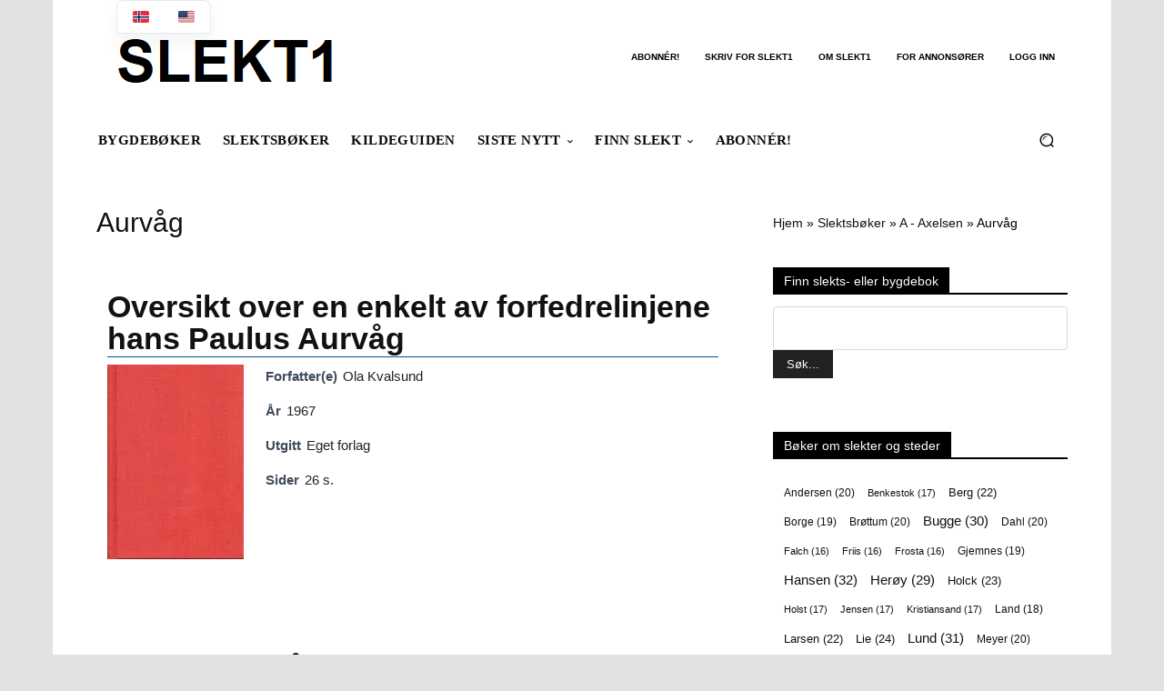

--- FILE ---
content_type: text/html; charset=UTF-8
request_url: https://slekt1.com/litteratur/wpbdp_category/aurvag/
body_size: 59255
content:
<!doctype html >
<!--[if IE 8]><html class="ie8" lang="en"> <![endif]-->
<!--[if IE 9]><html class="ie9" lang="en"> <![endif]-->
<!--[if gt IE 8]><!--><html lang="nb-NO"> <!--<![endif]--><head><script data-no-optimize="1">var litespeed_docref=sessionStorage.getItem("litespeed_docref");litespeed_docref&&(Object.defineProperty(document,"referrer",{get:function(){return litespeed_docref}}),sessionStorage.removeItem("litespeed_docref"));</script> <title>Aurvåg -</title><meta charset="UTF-8" /><meta name="viewport" content="width=device-width, initial-scale=1.0"><link rel="pingback" href="https://slekt1.com/xmlrpc.php" /><meta name='robots' content='index, follow, max-image-preview:large, max-snippet:-1, max-video-preview:-1' /><style>img:is([sizes="auto" i], [sizes^="auto," i]) { contain-intrinsic-size: 3000px 1500px }</style><link rel="icon" type="image/png" href="https://slekt1.com/wp-content/uploads/2018/12/s1-16.png"><link rel="apple-touch-icon" sizes="76x76" href="https://slekt1.com/wp-content/uploads/2018/12/s1-76.png"/><link rel="apple-touch-icon" sizes="120x120" href="https://slekt1.com/wp-content/uploads/2018/12/s1-120.png"/><link rel="apple-touch-icon" sizes="152x152" href="https://slekt1.com/wp-content/uploads/2018/12/s1-76.png"/><link rel="apple-touch-icon" sizes="114x114" href="https://slekt1.com/wp-content/uploads/2018/12/s1-114.png"/><link rel="apple-touch-icon" sizes="144x144" href="https://slekt1.com/wp-content/uploads/2018/12/s1-144.png"/><link rel="canonical" href="https://slekt1.com/litteratur/wpbdp_category/aurvag/" /><meta property="og:locale" content="nb_NO" /><meta property="og:type" content="article" /><meta property="og:title" content="Aurvåg Arkiver" /><meta property="og:url" content="https://slekt1.com/litteratur/wpbdp_category/aurvag/" /><meta property="og:site_name" content="Slekt1" /><meta name="twitter:card" content="summary_large_image" /> <script type="application/ld+json" class="yoast-schema-graph">{"@context":"https://schema.org","@graph":[{"@type":"CollectionPage","@id":"https://slekt1.com/litteratur/wpbdp_category/aurvag/","url":"https://slekt1.com/litteratur/wpbdp_category/aurvag/","name":"Aurvåg -","isPartOf":{"@id":"https://slekt1.com/#website"},"breadcrumb":{"@id":"https://slekt1.com/litteratur/wpbdp_category/aurvag/#breadcrumb"},"inLanguage":"nb-NO"},{"@type":"BreadcrumbList","@id":"https://slekt1.com/litteratur/wpbdp_category/aurvag/#breadcrumb","itemListElement":[{"@type":"ListItem","position":1,"name":"Hjem","item":"https://slekt1.com/"},{"@type":"ListItem","position":2,"name":"Slektsbøker","item":"https://slekt1.com/litteratur/wpbdp_category/etternavn/"},{"@type":"ListItem","position":3,"name":"A - Axelsen","item":"https://slekt1.com/litteratur/wpbdp_category/aa-axelsen/"},{"@type":"ListItem","position":4,"name":"Aurvåg"}]},{"@type":"WebSite","@id":"https://slekt1.com/#website","url":"https://slekt1.com/","name":"Slekt1","description":"for slektsforskere siden 2008","potentialAction":[{"@type":"SearchAction","target":{"@type":"EntryPoint","urlTemplate":"https://slekt1.com/?s={search_term_string}"},"query-input":{"@type":"PropertyValueSpecification","valueRequired":true,"valueName":"search_term_string"}}],"inLanguage":"nb-NO"}]}</script> <link rel='dns-prefetch' href='//use.fontawesome.com' /><link rel='dns-prefetch' href='//fonts.googleapis.com' /><link rel="alternate" type="application/rss+xml" title="Litteratur &raquo; Aurvåg Directory Category Feed" href="https://slekt1.com/feed/?post_type=wpbdp_listing&#038;wpbdp_category=aurvag" /><script id="slekt-ready" type="litespeed/javascript">window.advanced_ads_ready=function(e,a){a=a||"complete";var d=function(e){return"interactive"===a?"loading"!==e:"complete"===e};d(document.readyState)?e():document.addEventListener("readystatechange",(function(a){d(a.target.readyState)&&e()}),{once:"interactive"===a})},window.advanced_ads_ready_queue=window.advanced_ads_ready_queue||[]</script> <link data-optimized="2" rel="stylesheet" href="https://slekt1.com/wp-content/litespeed/css/045b0665864e0316d1069639582928b8.css?ver=432f2" /><style id='classic-theme-styles-inline-css' type='text/css'>/*! This file is auto-generated */
.wp-block-button__link{color:#fff;background-color:#32373c;border-radius:9999px;box-shadow:none;text-decoration:none;padding:calc(.667em + 2px) calc(1.333em + 2px);font-size:1.125em}.wp-block-file__button{background:#32373c;color:#fff;text-decoration:none}</style><style id='global-styles-inline-css' type='text/css'>:root{--wp--preset--aspect-ratio--square: 1;--wp--preset--aspect-ratio--4-3: 4/3;--wp--preset--aspect-ratio--3-4: 3/4;--wp--preset--aspect-ratio--3-2: 3/2;--wp--preset--aspect-ratio--2-3: 2/3;--wp--preset--aspect-ratio--16-9: 16/9;--wp--preset--aspect-ratio--9-16: 9/16;--wp--preset--color--black: #000000;--wp--preset--color--cyan-bluish-gray: #abb8c3;--wp--preset--color--white: #ffffff;--wp--preset--color--pale-pink: #f78da7;--wp--preset--color--vivid-red: #cf2e2e;--wp--preset--color--luminous-vivid-orange: #ff6900;--wp--preset--color--luminous-vivid-amber: #fcb900;--wp--preset--color--light-green-cyan: #7bdcb5;--wp--preset--color--vivid-green-cyan: #00d084;--wp--preset--color--pale-cyan-blue: #8ed1fc;--wp--preset--color--vivid-cyan-blue: #0693e3;--wp--preset--color--vivid-purple: #9b51e0;--wp--preset--gradient--vivid-cyan-blue-to-vivid-purple: linear-gradient(135deg,rgba(6,147,227,1) 0%,rgb(155,81,224) 100%);--wp--preset--gradient--light-green-cyan-to-vivid-green-cyan: linear-gradient(135deg,rgb(122,220,180) 0%,rgb(0,208,130) 100%);--wp--preset--gradient--luminous-vivid-amber-to-luminous-vivid-orange: linear-gradient(135deg,rgba(252,185,0,1) 0%,rgba(255,105,0,1) 100%);--wp--preset--gradient--luminous-vivid-orange-to-vivid-red: linear-gradient(135deg,rgba(255,105,0,1) 0%,rgb(207,46,46) 100%);--wp--preset--gradient--very-light-gray-to-cyan-bluish-gray: linear-gradient(135deg,rgb(238,238,238) 0%,rgb(169,184,195) 100%);--wp--preset--gradient--cool-to-warm-spectrum: linear-gradient(135deg,rgb(74,234,220) 0%,rgb(151,120,209) 20%,rgb(207,42,186) 40%,rgb(238,44,130) 60%,rgb(251,105,98) 80%,rgb(254,248,76) 100%);--wp--preset--gradient--blush-light-purple: linear-gradient(135deg,rgb(255,206,236) 0%,rgb(152,150,240) 100%);--wp--preset--gradient--blush-bordeaux: linear-gradient(135deg,rgb(254,205,165) 0%,rgb(254,45,45) 50%,rgb(107,0,62) 100%);--wp--preset--gradient--luminous-dusk: linear-gradient(135deg,rgb(255,203,112) 0%,rgb(199,81,192) 50%,rgb(65,88,208) 100%);--wp--preset--gradient--pale-ocean: linear-gradient(135deg,rgb(255,245,203) 0%,rgb(182,227,212) 50%,rgb(51,167,181) 100%);--wp--preset--gradient--electric-grass: linear-gradient(135deg,rgb(202,248,128) 0%,rgb(113,206,126) 100%);--wp--preset--gradient--midnight: linear-gradient(135deg,rgb(2,3,129) 0%,rgb(40,116,252) 100%);--wp--preset--font-size--small: 11px;--wp--preset--font-size--medium: 20px;--wp--preset--font-size--large: 32px;--wp--preset--font-size--x-large: 42px;--wp--preset--font-size--regular: 15px;--wp--preset--font-size--larger: 50px;--wp--preset--spacing--20: 0.44rem;--wp--preset--spacing--30: 0.67rem;--wp--preset--spacing--40: 1rem;--wp--preset--spacing--50: 1.5rem;--wp--preset--spacing--60: 2.25rem;--wp--preset--spacing--70: 3.38rem;--wp--preset--spacing--80: 5.06rem;--wp--preset--shadow--natural: 6px 6px 9px rgba(0, 0, 0, 0.2);--wp--preset--shadow--deep: 12px 12px 50px rgba(0, 0, 0, 0.4);--wp--preset--shadow--sharp: 6px 6px 0px rgba(0, 0, 0, 0.2);--wp--preset--shadow--outlined: 6px 6px 0px -3px rgba(255, 255, 255, 1), 6px 6px rgba(0, 0, 0, 1);--wp--preset--shadow--crisp: 6px 6px 0px rgba(0, 0, 0, 1);}:where(.is-layout-flex){gap: 0.5em;}:where(.is-layout-grid){gap: 0.5em;}body .is-layout-flex{display: flex;}.is-layout-flex{flex-wrap: wrap;align-items: center;}.is-layout-flex > :is(*, div){margin: 0;}body .is-layout-grid{display: grid;}.is-layout-grid > :is(*, div){margin: 0;}:where(.wp-block-columns.is-layout-flex){gap: 2em;}:where(.wp-block-columns.is-layout-grid){gap: 2em;}:where(.wp-block-post-template.is-layout-flex){gap: 1.25em;}:where(.wp-block-post-template.is-layout-grid){gap: 1.25em;}.has-black-color{color: var(--wp--preset--color--black) !important;}.has-cyan-bluish-gray-color{color: var(--wp--preset--color--cyan-bluish-gray) !important;}.has-white-color{color: var(--wp--preset--color--white) !important;}.has-pale-pink-color{color: var(--wp--preset--color--pale-pink) !important;}.has-vivid-red-color{color: var(--wp--preset--color--vivid-red) !important;}.has-luminous-vivid-orange-color{color: var(--wp--preset--color--luminous-vivid-orange) !important;}.has-luminous-vivid-amber-color{color: var(--wp--preset--color--luminous-vivid-amber) !important;}.has-light-green-cyan-color{color: var(--wp--preset--color--light-green-cyan) !important;}.has-vivid-green-cyan-color{color: var(--wp--preset--color--vivid-green-cyan) !important;}.has-pale-cyan-blue-color{color: var(--wp--preset--color--pale-cyan-blue) !important;}.has-vivid-cyan-blue-color{color: var(--wp--preset--color--vivid-cyan-blue) !important;}.has-vivid-purple-color{color: var(--wp--preset--color--vivid-purple) !important;}.has-black-background-color{background-color: var(--wp--preset--color--black) !important;}.has-cyan-bluish-gray-background-color{background-color: var(--wp--preset--color--cyan-bluish-gray) !important;}.has-white-background-color{background-color: var(--wp--preset--color--white) !important;}.has-pale-pink-background-color{background-color: var(--wp--preset--color--pale-pink) !important;}.has-vivid-red-background-color{background-color: var(--wp--preset--color--vivid-red) !important;}.has-luminous-vivid-orange-background-color{background-color: var(--wp--preset--color--luminous-vivid-orange) !important;}.has-luminous-vivid-amber-background-color{background-color: var(--wp--preset--color--luminous-vivid-amber) !important;}.has-light-green-cyan-background-color{background-color: var(--wp--preset--color--light-green-cyan) !important;}.has-vivid-green-cyan-background-color{background-color: var(--wp--preset--color--vivid-green-cyan) !important;}.has-pale-cyan-blue-background-color{background-color: var(--wp--preset--color--pale-cyan-blue) !important;}.has-vivid-cyan-blue-background-color{background-color: var(--wp--preset--color--vivid-cyan-blue) !important;}.has-vivid-purple-background-color{background-color: var(--wp--preset--color--vivid-purple) !important;}.has-black-border-color{border-color: var(--wp--preset--color--black) !important;}.has-cyan-bluish-gray-border-color{border-color: var(--wp--preset--color--cyan-bluish-gray) !important;}.has-white-border-color{border-color: var(--wp--preset--color--white) !important;}.has-pale-pink-border-color{border-color: var(--wp--preset--color--pale-pink) !important;}.has-vivid-red-border-color{border-color: var(--wp--preset--color--vivid-red) !important;}.has-luminous-vivid-orange-border-color{border-color: var(--wp--preset--color--luminous-vivid-orange) !important;}.has-luminous-vivid-amber-border-color{border-color: var(--wp--preset--color--luminous-vivid-amber) !important;}.has-light-green-cyan-border-color{border-color: var(--wp--preset--color--light-green-cyan) !important;}.has-vivid-green-cyan-border-color{border-color: var(--wp--preset--color--vivid-green-cyan) !important;}.has-pale-cyan-blue-border-color{border-color: var(--wp--preset--color--pale-cyan-blue) !important;}.has-vivid-cyan-blue-border-color{border-color: var(--wp--preset--color--vivid-cyan-blue) !important;}.has-vivid-purple-border-color{border-color: var(--wp--preset--color--vivid-purple) !important;}.has-vivid-cyan-blue-to-vivid-purple-gradient-background{background: var(--wp--preset--gradient--vivid-cyan-blue-to-vivid-purple) !important;}.has-light-green-cyan-to-vivid-green-cyan-gradient-background{background: var(--wp--preset--gradient--light-green-cyan-to-vivid-green-cyan) !important;}.has-luminous-vivid-amber-to-luminous-vivid-orange-gradient-background{background: var(--wp--preset--gradient--luminous-vivid-amber-to-luminous-vivid-orange) !important;}.has-luminous-vivid-orange-to-vivid-red-gradient-background{background: var(--wp--preset--gradient--luminous-vivid-orange-to-vivid-red) !important;}.has-very-light-gray-to-cyan-bluish-gray-gradient-background{background: var(--wp--preset--gradient--very-light-gray-to-cyan-bluish-gray) !important;}.has-cool-to-warm-spectrum-gradient-background{background: var(--wp--preset--gradient--cool-to-warm-spectrum) !important;}.has-blush-light-purple-gradient-background{background: var(--wp--preset--gradient--blush-light-purple) !important;}.has-blush-bordeaux-gradient-background{background: var(--wp--preset--gradient--blush-bordeaux) !important;}.has-luminous-dusk-gradient-background{background: var(--wp--preset--gradient--luminous-dusk) !important;}.has-pale-ocean-gradient-background{background: var(--wp--preset--gradient--pale-ocean) !important;}.has-electric-grass-gradient-background{background: var(--wp--preset--gradient--electric-grass) !important;}.has-midnight-gradient-background{background: var(--wp--preset--gradient--midnight) !important;}.has-small-font-size{font-size: var(--wp--preset--font-size--small) !important;}.has-medium-font-size{font-size: var(--wp--preset--font-size--medium) !important;}.has-large-font-size{font-size: var(--wp--preset--font-size--large) !important;}.has-x-large-font-size{font-size: var(--wp--preset--font-size--x-large) !important;}
:where(.wp-block-post-template.is-layout-flex){gap: 1.25em;}:where(.wp-block-post-template.is-layout-grid){gap: 1.25em;}
:where(.wp-block-columns.is-layout-flex){gap: 2em;}:where(.wp-block-columns.is-layout-grid){gap: 2em;}
:root :where(.wp-block-pullquote){font-size: 1.5em;line-height: 1.6;}</style><style id='bafg_pro_style-inline-css' type='text/css'>.bafg_filter_controls{
				text-align: left;
			}
            .bafg_filter_controls .bafg-filter-control{
                border-radius: 2px;
                color: #fff;
                border-color: #0274be;
                background-color: #0274be;
                padding-top: 10px;
                padding-right: 40px;
                padding-bottom: 10px;
                padding-left: 40px;
            }

            .bafg_filter_controls .bafg-filter-control:hover,
            .bafg_filter_controls .bafg-filter-control:focus,
            .bafg_filter_controls .bafg-filter-control.bafg-filter-active {
                color: #fff;
                border-color: #4ed444;
                background-color: #4ed444;
            }</style><link rel='stylesheet' id='font-awesome-free-css' href='//use.fontawesome.com/releases/v5.6.3/css/all.css?ver=6.8.3' type='text/css' media='all' /><style id='wpbdp-base-css-inline-css' type='text/css'>html,body{--bd-main-color:#32373c;--bd-main-color-20:#569AF633;--bd-main-color-8:#569AF614;--bd-thumbnail-width:150px;--bd-thumbnail-height:250px;--bd-button-text-color:#fff;--bd-button-bg-color:#32373c;}
.wpbdp-plan-action input[type=radio]+ label span:before{content:'Select';}.wpbdp-plan-action input[type=radio]:checked + label span:before{content:'Selected';}</style><style id='td-theme-inline-css' type='text/css'>@media (max-width:767px){.td-header-desktop-wrap{display:none}}@media (min-width:767px){.td-header-mobile-wrap{display:none}}</style> <script type="litespeed/javascript" data-src="https://slekt1.com/wp-includes/js/jquery/jquery.min.js" id="jquery-core-js"></script> <script id="thumbs_rating_scripts-js-extra" type="litespeed/javascript">var thumbs_rating_ajax={"ajax_url":"https:\/\/slekt1.com\/wp-admin\/admin-ajax.php","nonce":"20dde188e4"}</script> <script id="advanced-ads-advanced-js-js-extra" type="litespeed/javascript">var advads_options={"blog_id":"1","privacy":{"enabled":!1,"state":"not_needed"}}</script> <link rel="https://api.w.org/" href="https://slekt1.com/wp-json/" /><link rel="alternate" title="JSON" type="application/json" href="https://slekt1.com/wp-json/wp/v2/wpbdp_category/10070" /><link rel="EditURI" type="application/rsd+xml" title="RSD" href="https://slekt1.com/xmlrpc.php?rsd" /><meta name="generator" content="WordPress 6.8.3" /><style type="text/css">.mpcs-classroom .nav-back i,
      .mpcs-classroom .navbar-section a.btn,
      .mpcs-classroom .navbar-section button,
      .mpcs-classroom div#mpcs-lesson-navigation button,
      .mpcs-classroom div#mpcs-quiz-navigation a,
      .mpcs-classroom #mpcs-classroom-next-lesson-link,
      .mpcs-classroom #next_lesson_link {
        color: rgba() !important;
      }

      .mpcs-classroom .navbar-section .dropdown .menu a {
        color: #333;
      }

      .mpcs-classroom .mpcs-progress-ring {
        background-color: rgba() !important;
      }

      .mpcs-classroom .mpcs-course-filter .dropdown .btn span,
      .mpcs-classroom .mpcs-course-filter .dropdown .btn i,
      .mpcs-classroom .mpcs-course-filter .input-group .input-group-btn,
      .mpcs-classroom .mpcs-course-filter .input-group .mpcs-search,
      .mpcs-classroom .mpcs-course-filter .input-group input[type=text],
      .mpcs-classroom .mpcs-course-filter .dropdown a,
      .mpcs-classroom .pagination,
      .mpcs-classroom .pagination i,
      .mpcs-classroom .pagination a {
        color: rgba() !important;
        border-color: rgba() !important;
      }

      /* body.mpcs-classroom a{
        color: rgba();
      } */

      #mpcs-navbar,
      #mpcs-navbar button#mpcs-classroom-previous-lesson-link,
      #mpcs-navbar button#mpcs-classroom-previous-lesson-link:hover,
      .mpcs-classroom div#mpcs-lesson-navigation button#previous_lesson_link,
      .mpcs-classroom div#mpcs-lesson-navigation button#previous_lesson_link:hover,
      .mpcs-classroom a#mpcs-classroom-previous-lesson-link,
      .mpcs-classroom a#mpcs-classroom-previous-lesson-link:hover,
      .mpcs-classroom a#previous_lesson_link,
      .mpcs-classroom a#previous_lesson_link:hover,
      .mpcs-classroom #mpcs-navbar #mpcs-lesson-navigation > a#mpcs-classroom-previous-lesson-link,
      .mpcs-classroom #mpcs-navbar #mpcs-lesson-navigation > a#mpcs-classroom-previous-lesson-link:hover,
      .mpcs-classroom #mpcs-lesson-navigation a#previous_lesson_link,
      .mpcs-classroom #mpcs-lesson-navigation a#previous_lesson_link:hover,
      .mpcs-classroom div#mpcs-lesson-navigation a#previous_lesson_link,
      .mpcs-classroom div#mpcs-lesson-navigation a#previous_lesson_link:hover {
        background: rgba();
      }

      .course-progress .user-progress,
      .btn-green,
      #mpcs-navbar button:not(#mpcs-classroom-previous-lesson-link),
      .mpcs-classroom div#mpcs-lesson-navigation button:not(#previous_lesson_link),
      .mpcs-classroom #mpcs-quiz-navigation button:focus,
      .mpcs-classroom #mpcs-quiz-navigation button:hover,
      .mpcs-classroom #mpcs-quiz-navigation a,
      .mpcs-classroom div#mpcs-lesson-navigation a:not(#previous_lesson_link),
      .mpcs-classroom #mpcs-navbar #mpcs-lesson-navigation > a:not(#mpcs-classroom-previous-lesson-link) {
        background: rgba(, 0.9);
      }

      .btn-green:hover,
      #mpcs-navbar button:not(#mpcs-classroom-previous-lesson-link):focus,
      #mpcs-navbar button:not(#mpcs-classroom-previous-lesson-link):hover,
      .mpcs-classroom div#mpcs-lesson-navigation button:not(#previous_lesson_link):focus,
      .mpcs-classroom div#mpcs-lesson-navigation button:not(#previous_lesson_link):hover,
      .mpcs-classroom #mpcs-quiz-navigation button,
      .mpcs-classroom div#mpcs-lesson-navigation a:not(#previous_lesson_link):hover,
      .mpcs-classroom #mpcs-navbar #mpcs-lesson-navigation > a:not(#mpcs-classroom-previous-lesson-link):hover {
        background: rgba();
      }

      .btn-green{border: rgba()}

      .course-progress .progress-text,
      .mpcs-lesson i.mpcs-circle-regular {
        color: rgba();
      }

      #mpcs-main #bookmark, .mpcs-lesson.current{background: rgba(, 0.3)}

      .mpcs-instructor .tile-subtitle{
        color: rgba(, 1);
      }

      .mpcs-classroom .mpcs-quiz-question-feedback {
        border-top-color: rgba(, 1);
        border-bottom-color: rgba(, 1);
      }</style><link rel="alternate" hreflang="nb-NO" href="https://slekt1.com/litteratur/wpbdp_category/aurvag/"/><link rel="alternate" hreflang="en-US" href="https://slekt1.com/en/literature/wpbdp_category/aurvag/"/><link rel="alternate" hreflang="nb" href="https://slekt1.com/litteratur/wpbdp_category/aurvag/"/><link rel="alternate" hreflang="en" href="https://slekt1.com/en/literature/wpbdp_category/aurvag/"/>
 <script type="litespeed/javascript">advads_items={conditions:{},display_callbacks:{},display_effect_callbacks:{},hide_callbacks:{},backgrounds:{},effect_durations:{},close_functions:{},showed:[]}</script><style type="text/css" id="slekt-layer-custom-css"></style> <script type="litespeed/javascript">window.tdb_global_vars={"wpRestUrl":"https:\/\/slekt1.com\/wp-json\/","permalinkStructure":"\/%postname%\/"};window.tdb_p_autoload_vars={"isAjax":!1,"isAdminBarShowing":!1}</script> <style id="tdb-global-colors">:root{--accent-color:#fff}</style> <script type="litespeed/javascript">var advadsCfpQueue=[];var advadsCfpAd=function(adID){if('undefined'===typeof advadsProCfp){advadsCfpQueue.push(adID)}else{advadsProCfp.addElement(adID)}}</script>  <script id="td-generated-header-js" type="litespeed/javascript">var tdBlocksArray=[];function tdBlock(){this.id='';this.block_type=1;this.atts='';this.td_column_number='';this.td_current_page=1;this.post_count=0;this.found_posts=0;this.max_num_pages=0;this.td_filter_value='';this.is_ajax_running=!1;this.td_user_action='';this.header_color='';this.ajax_pagination_infinite_stop=''}(function(){var htmlTag=document.getElementsByTagName("html")[0];if(navigator.userAgent.indexOf("MSIE 10.0")>-1){htmlTag.className+=' ie10'}
if(!!navigator.userAgent.match(/Trident.*rv\:11\./)){htmlTag.className+=' ie11'}
if(navigator.userAgent.indexOf("Edge")>-1){htmlTag.className+=' ieEdge'}
if(/(iPad|iPhone|iPod)/g.test(navigator.userAgent)){htmlTag.className+=' td-md-is-ios'}
var user_agent=navigator.userAgent.toLowerCase();if(user_agent.indexOf("android")>-1){htmlTag.className+=' td-md-is-android'}
if(-1!==navigator.userAgent.indexOf('Mac OS X')){htmlTag.className+=' td-md-is-os-x'}
if(/chrom(e|ium)/.test(navigator.userAgent.toLowerCase())){htmlTag.className+=' td-md-is-chrome'}
if(-1!==navigator.userAgent.indexOf('Firefox')){htmlTag.className+=' td-md-is-firefox'}
if(-1!==navigator.userAgent.indexOf('Safari')&&-1===navigator.userAgent.indexOf('Chrome')){htmlTag.className+=' td-md-is-safari'}
if(-1!==navigator.userAgent.indexOf('IEMobile')){htmlTag.className+=' td-md-is-iemobile'}})();var tdLocalCache={};(function(){"use strict";tdLocalCache={data:{},remove:function(resource_id){delete tdLocalCache.data[resource_id]},exist:function(resource_id){return tdLocalCache.data.hasOwnProperty(resource_id)&&tdLocalCache.data[resource_id]!==null},get:function(resource_id){return tdLocalCache.data[resource_id]},set:function(resource_id,cachedData){tdLocalCache.remove(resource_id);tdLocalCache.data[resource_id]=cachedData}}})();var td_viewport_interval_list=[{"limitBottom":767,"sidebarWidth":228},{"limitBottom":1018,"sidebarWidth":300},{"limitBottom":1140,"sidebarWidth":324}];var td_animation_stack_effect="type0";var tds_animation_stack=!0;var td_animation_stack_specific_selectors=".entry-thumb, img, .td-lazy-img";var td_animation_stack_general_selectors=".td-animation-stack img, .td-animation-stack .entry-thumb, .post img, .td-animation-stack .td-lazy-img";var tdc_is_installed="yes";var tdc_domain_active=!1;var td_ajax_url="https:\/\/slekt1.com\/wp-admin\/admin-ajax.php?td_theme_name=Newspaper&v=12.7.3";var td_get_template_directory_uri="https:\/\/slekt1.com\/wp-content\/plugins\/td-composer\/legacy\/common";var tds_snap_menu="snap";var tds_logo_on_sticky="show_header_logo";var tds_header_style="";var td_please_wait="Vennligst vent ...";var td_email_user_pass_incorrect="Bruker eller passord er feil!";var td_email_user_incorrect="E-post eller brukernavn feil!";var td_email_incorrect="Feil e-post!";var td_user_incorrect="Username incorrect!";var td_email_user_empty="Email or username empty!";var td_pass_empty="Pass empty!";var td_pass_pattern_incorrect="Invalid Pass Pattern!";var td_retype_pass_incorrect="Retyped Pass incorrect!";var tds_more_articles_on_post_enable="show";var tds_more_articles_on_post_time_to_wait="";var tds_more_articles_on_post_pages_distance_from_top=0;var tds_captcha="";var tds_theme_color_site_wide="#1e73be";var tds_smart_sidebar="";var tdThemeName="Newspaper";var tdThemeNameWl="Newspaper";var td_magnific_popup_translation_tPrev="Forrige (venstre piltast)";var td_magnific_popup_translation_tNext="Neste (h\u00f8yre piltast)";var td_magnific_popup_translation_tCounter="%curr% av %total%";var td_magnific_popup_translation_ajax_tError="Innholdet fra %url% kunne ikke lastes.";var td_magnific_popup_translation_image_tError="Bildet #%curr% kunne ikke lastes.";var tdBlockNonce="23a65e37f6";var tdMobileMenu="enabled";var tdMobileSearch="enabled";var tdDateNamesI18n={"month_names":["januar","februar","mars","april","mai","juni","juli","august","september","oktober","november","desember"],"month_names_short":["jan","feb","mar","apr","mai","jun","jul","aug","sep","okt","nov","des"],"day_names":["s\u00f8ndag","mandag","tirsdag","onsdag","torsdag","fredag","l\u00f8rdag"],"day_names_short":["s\u00f8n","man","tir","ons","tor","fre","l\u00f8r"]};var tdb_modal_confirm="Save";var tdb_modal_cancel="Cancel";var tdb_modal_confirm_alt="Yes";var tdb_modal_cancel_alt="No";var td_deploy_mode="deploy";var td_ad_background_click_link="";var td_ad_background_click_target=""</script> <style>.td-menu-background,.td-search-background{background-image:url('https://slekt1.com/wp-content/uploads/2018/12/bakgrunn.png')}.white-popup-block:before{background-image:url('https://slekt1.com/wp-content/uploads/2018/12/8-1.jpg')}:root{--td_theme_color:#1e73be;--td_slider_text:rgba(30,115,190,0.7);--td_header_color:#000000;--td_mobile_menu_color:#000000;--td_mobile_gradient_one_mob:#000000;--td_mobile_gradient_two_mob:#b8333e;--td_mobile_background_repeat:repeat}.td-header-style-12 .td-header-menu-wrap-full,.td-header-style-12 .td-affix,.td-grid-style-1.td-hover-1 .td-big-grid-post:hover .td-post-category,.td-grid-style-5.td-hover-1 .td-big-grid-post:hover .td-post-category,.td_category_template_3 .td-current-sub-category,.td_category_template_8 .td-category-header .td-category a.td-current-sub-category,.td_category_template_4 .td-category-siblings .td-category a:hover,.td_block_big_grid_9.td-grid-style-1 .td-post-category,.td_block_big_grid_9.td-grid-style-5 .td-post-category,.td-grid-style-6.td-hover-1 .td-module-thumb:after,.tdm-menu-active-style5 .td-header-menu-wrap .sf-menu>.current-menu-item>a,.tdm-menu-active-style5 .td-header-menu-wrap .sf-menu>.current-menu-ancestor>a,.tdm-menu-active-style5 .td-header-menu-wrap .sf-menu>.current-category-ancestor>a,.tdm-menu-active-style5 .td-header-menu-wrap .sf-menu>li>a:hover,.tdm-menu-active-style5 .td-header-menu-wrap .sf-menu>.sfHover>a{background-color:#1e73be}.td_mega_menu_sub_cats .cur-sub-cat,.td-mega-span h3 a:hover,.td_mod_mega_menu:hover .entry-title a,.header-search-wrap .result-msg a:hover,.td-header-top-menu .td-drop-down-search .td_module_wrap:hover .entry-title a,.td-header-top-menu .td-icon-search:hover,.td-header-wrap .result-msg a:hover,.top-header-menu li a:hover,.top-header-menu .current-menu-item>a,.top-header-menu .current-menu-ancestor>a,.top-header-menu .current-category-ancestor>a,.td-social-icon-wrap>a:hover,.td-header-sp-top-widget .td-social-icon-wrap a:hover,.td_mod_related_posts:hover h3>a,.td-post-template-11 .td-related-title .td-related-left:hover,.td-post-template-11 .td-related-title .td-related-right:hover,.td-post-template-11 .td-related-title .td-cur-simple-item,.td-post-template-11 .td_block_related_posts .td-next-prev-wrap a:hover,.td-category-header .td-pulldown-category-filter-link:hover,.td-category-siblings .td-subcat-dropdown a:hover,.td-category-siblings .td-subcat-dropdown a.td-current-sub-category,.footer-text-wrap .footer-email-wrap a,.footer-social-wrap a:hover,.td_module_17 .td-read-more a:hover,.td_module_18 .td-read-more a:hover,.td_module_19 .td-post-author-name a:hover,.td-pulldown-syle-2 .td-subcat-dropdown:hover .td-subcat-more span,.td-pulldown-syle-2 .td-subcat-dropdown:hover .td-subcat-more i,.td-pulldown-syle-3 .td-subcat-dropdown:hover .td-subcat-more span,.td-pulldown-syle-3 .td-subcat-dropdown:hover .td-subcat-more i,.tdm-menu-active-style3 .tdm-header.td-header-wrap .sf-menu>.current-category-ancestor>a,.tdm-menu-active-style3 .tdm-header.td-header-wrap .sf-menu>.current-menu-ancestor>a,.tdm-menu-active-style3 .tdm-header.td-header-wrap .sf-menu>.current-menu-item>a,.tdm-menu-active-style3 .tdm-header.td-header-wrap .sf-menu>.sfHover>a,.tdm-menu-active-style3 .tdm-header.td-header-wrap .sf-menu>li>a:hover{color:#1e73be}.td-mega-menu-page .wpb_content_element ul li a:hover,.td-theme-wrap .td-aj-search-results .td_module_wrap:hover .entry-title a,.td-theme-wrap .header-search-wrap .result-msg a:hover{color:#1e73be!important}.td_category_template_8 .td-category-header .td-category a.td-current-sub-category,.td_category_template_4 .td-category-siblings .td-category a:hover,.tdm-menu-active-style4 .tdm-header .sf-menu>.current-menu-item>a,.tdm-menu-active-style4 .tdm-header .sf-menu>.current-menu-ancestor>a,.tdm-menu-active-style4 .tdm-header .sf-menu>.current-category-ancestor>a,.tdm-menu-active-style4 .tdm-header .sf-menu>li>a:hover,.tdm-menu-active-style4 .tdm-header .sf-menu>.sfHover>a{border-color:#1e73be}.td-banner-wrap-full,.td-header-style-11 .td-logo-wrap-full{background-color:#ffffff}.td-header-style-11 .td-logo-wrap-full{border-bottom:0}@media (min-width:1019px){.td-header-style-2 .td-header-sp-recs,.td-header-style-5 .td-a-rec-id-header>div,.td-header-style-5 .td-g-rec-id-header>.adsbygoogle,.td-header-style-6 .td-a-rec-id-header>div,.td-header-style-6 .td-g-rec-id-header>.adsbygoogle,.td-header-style-7 .td-a-rec-id-header>div,.td-header-style-7 .td-g-rec-id-header>.adsbygoogle,.td-header-style-8 .td-a-rec-id-header>div,.td-header-style-8 .td-g-rec-id-header>.adsbygoogle,.td-header-style-12 .td-a-rec-id-header>div,.td-header-style-12 .td-g-rec-id-header>.adsbygoogle{margin-bottom:24px!important}}@media (min-width:768px) and (max-width:1018px){.td-header-style-2 .td-header-sp-recs,.td-header-style-5 .td-a-rec-id-header>div,.td-header-style-5 .td-g-rec-id-header>.adsbygoogle,.td-header-style-6 .td-a-rec-id-header>div,.td-header-style-6 .td-g-rec-id-header>.adsbygoogle,.td-header-style-7 .td-a-rec-id-header>div,.td-header-style-7 .td-g-rec-id-header>.adsbygoogle,.td-header-style-8 .td-a-rec-id-header>div,.td-header-style-8 .td-g-rec-id-header>.adsbygoogle,.td-header-style-12 .td-a-rec-id-header>div,.td-header-style-12 .td-g-rec-id-header>.adsbygoogle{margin-bottom:14px!important}}.td-header-wrap .td-logo-text-container .td-tagline-text{color:#000000}.td-header-bg:before{background-repeat:repeat}.td-footer-wrapper,.td-footer-wrapper .td_block_template_7 .td-block-title>*,.td-footer-wrapper .td_block_template_17 .td-block-title,.td-footer-wrapper .td-block-title-wrap .td-wrapper-pulldown-filter{background-color:#111111}.td-footer-wrapper::before{background-size:cover}.td-footer-wrapper::before{background-position:center center}.td-footer-wrapper::before{opacity:0.1}.post .td-post-header .entry-title{font-family:Georgia,Times,"Times New Roman",serif}.td-post-content p,.td-post-content{font-family:Georgia,Times,"Times New Roman",serif;font-size:20px}.post blockquote p,.page blockquote p,.td-post-text-content blockquote p{font-family:Georgia,Times,"Times New Roman",serif;font-size:18px;font-style:normal;font-weight:100;text-transform:none}.post .td_quote_box p,.page .td_quote_box p{font-family:Georgia,Times,"Times New Roman",serif;font-size:18px;text-transform:none}.post .td_pull_quote p,.page .td_pull_quote p,.post .wp-block-pullquote blockquote p,.page .wp-block-pullquote blockquote p{font-family:Georgia,Times,"Times New Roman",serif;font-size:18px;font-style:normal;font-weight:600;text-transform:none}.td-post-content li{font-family:Georgia,Times,"Times New Roman",serif}.td-post-content h1{font-family:Georgia,Times,"Times New Roman",serif}.td-post-content h2{font-family:Georgia,Times,"Times New Roman",serif}.td-post-content h3{font-family:Georgia,Times,"Times New Roman",serif}.td-post-content h4{font-family:Georgia,Times,"Times New Roman",serif}.td-post-content h5{font-family:Georgia,Times,"Times New Roman",serif}.td-post-content h6{font-family:Georgia,Times,"Times New Roman",serif}body{background-color:#e2e2e2}.td-menu-background,.td-search-background{background-image:url('https://slekt1.com/wp-content/uploads/2018/12/bakgrunn.png')}.white-popup-block:before{background-image:url('https://slekt1.com/wp-content/uploads/2018/12/8-1.jpg')}:root{--td_theme_color:#1e73be;--td_slider_text:rgba(30,115,190,0.7);--td_header_color:#000000;--td_mobile_menu_color:#000000;--td_mobile_gradient_one_mob:#000000;--td_mobile_gradient_two_mob:#b8333e;--td_mobile_background_repeat:repeat}.td-header-style-12 .td-header-menu-wrap-full,.td-header-style-12 .td-affix,.td-grid-style-1.td-hover-1 .td-big-grid-post:hover .td-post-category,.td-grid-style-5.td-hover-1 .td-big-grid-post:hover .td-post-category,.td_category_template_3 .td-current-sub-category,.td_category_template_8 .td-category-header .td-category a.td-current-sub-category,.td_category_template_4 .td-category-siblings .td-category a:hover,.td_block_big_grid_9.td-grid-style-1 .td-post-category,.td_block_big_grid_9.td-grid-style-5 .td-post-category,.td-grid-style-6.td-hover-1 .td-module-thumb:after,.tdm-menu-active-style5 .td-header-menu-wrap .sf-menu>.current-menu-item>a,.tdm-menu-active-style5 .td-header-menu-wrap .sf-menu>.current-menu-ancestor>a,.tdm-menu-active-style5 .td-header-menu-wrap .sf-menu>.current-category-ancestor>a,.tdm-menu-active-style5 .td-header-menu-wrap .sf-menu>li>a:hover,.tdm-menu-active-style5 .td-header-menu-wrap .sf-menu>.sfHover>a{background-color:#1e73be}.td_mega_menu_sub_cats .cur-sub-cat,.td-mega-span h3 a:hover,.td_mod_mega_menu:hover .entry-title a,.header-search-wrap .result-msg a:hover,.td-header-top-menu .td-drop-down-search .td_module_wrap:hover .entry-title a,.td-header-top-menu .td-icon-search:hover,.td-header-wrap .result-msg a:hover,.top-header-menu li a:hover,.top-header-menu .current-menu-item>a,.top-header-menu .current-menu-ancestor>a,.top-header-menu .current-category-ancestor>a,.td-social-icon-wrap>a:hover,.td-header-sp-top-widget .td-social-icon-wrap a:hover,.td_mod_related_posts:hover h3>a,.td-post-template-11 .td-related-title .td-related-left:hover,.td-post-template-11 .td-related-title .td-related-right:hover,.td-post-template-11 .td-related-title .td-cur-simple-item,.td-post-template-11 .td_block_related_posts .td-next-prev-wrap a:hover,.td-category-header .td-pulldown-category-filter-link:hover,.td-category-siblings .td-subcat-dropdown a:hover,.td-category-siblings .td-subcat-dropdown a.td-current-sub-category,.footer-text-wrap .footer-email-wrap a,.footer-social-wrap a:hover,.td_module_17 .td-read-more a:hover,.td_module_18 .td-read-more a:hover,.td_module_19 .td-post-author-name a:hover,.td-pulldown-syle-2 .td-subcat-dropdown:hover .td-subcat-more span,.td-pulldown-syle-2 .td-subcat-dropdown:hover .td-subcat-more i,.td-pulldown-syle-3 .td-subcat-dropdown:hover .td-subcat-more span,.td-pulldown-syle-3 .td-subcat-dropdown:hover .td-subcat-more i,.tdm-menu-active-style3 .tdm-header.td-header-wrap .sf-menu>.current-category-ancestor>a,.tdm-menu-active-style3 .tdm-header.td-header-wrap .sf-menu>.current-menu-ancestor>a,.tdm-menu-active-style3 .tdm-header.td-header-wrap .sf-menu>.current-menu-item>a,.tdm-menu-active-style3 .tdm-header.td-header-wrap .sf-menu>.sfHover>a,.tdm-menu-active-style3 .tdm-header.td-header-wrap .sf-menu>li>a:hover{color:#1e73be}.td-mega-menu-page .wpb_content_element ul li a:hover,.td-theme-wrap .td-aj-search-results .td_module_wrap:hover .entry-title a,.td-theme-wrap .header-search-wrap .result-msg a:hover{color:#1e73be!important}.td_category_template_8 .td-category-header .td-category a.td-current-sub-category,.td_category_template_4 .td-category-siblings .td-category a:hover,.tdm-menu-active-style4 .tdm-header .sf-menu>.current-menu-item>a,.tdm-menu-active-style4 .tdm-header .sf-menu>.current-menu-ancestor>a,.tdm-menu-active-style4 .tdm-header .sf-menu>.current-category-ancestor>a,.tdm-menu-active-style4 .tdm-header .sf-menu>li>a:hover,.tdm-menu-active-style4 .tdm-header .sf-menu>.sfHover>a{border-color:#1e73be}.td-banner-wrap-full,.td-header-style-11 .td-logo-wrap-full{background-color:#ffffff}.td-header-style-11 .td-logo-wrap-full{border-bottom:0}@media (min-width:1019px){.td-header-style-2 .td-header-sp-recs,.td-header-style-5 .td-a-rec-id-header>div,.td-header-style-5 .td-g-rec-id-header>.adsbygoogle,.td-header-style-6 .td-a-rec-id-header>div,.td-header-style-6 .td-g-rec-id-header>.adsbygoogle,.td-header-style-7 .td-a-rec-id-header>div,.td-header-style-7 .td-g-rec-id-header>.adsbygoogle,.td-header-style-8 .td-a-rec-id-header>div,.td-header-style-8 .td-g-rec-id-header>.adsbygoogle,.td-header-style-12 .td-a-rec-id-header>div,.td-header-style-12 .td-g-rec-id-header>.adsbygoogle{margin-bottom:24px!important}}@media (min-width:768px) and (max-width:1018px){.td-header-style-2 .td-header-sp-recs,.td-header-style-5 .td-a-rec-id-header>div,.td-header-style-5 .td-g-rec-id-header>.adsbygoogle,.td-header-style-6 .td-a-rec-id-header>div,.td-header-style-6 .td-g-rec-id-header>.adsbygoogle,.td-header-style-7 .td-a-rec-id-header>div,.td-header-style-7 .td-g-rec-id-header>.adsbygoogle,.td-header-style-8 .td-a-rec-id-header>div,.td-header-style-8 .td-g-rec-id-header>.adsbygoogle,.td-header-style-12 .td-a-rec-id-header>div,.td-header-style-12 .td-g-rec-id-header>.adsbygoogle{margin-bottom:14px!important}}.td-header-wrap .td-logo-text-container .td-tagline-text{color:#000000}.td-header-bg:before{background-repeat:repeat}.td-footer-wrapper,.td-footer-wrapper .td_block_template_7 .td-block-title>*,.td-footer-wrapper .td_block_template_17 .td-block-title,.td-footer-wrapper .td-block-title-wrap .td-wrapper-pulldown-filter{background-color:#111111}.td-footer-wrapper::before{background-size:cover}.td-footer-wrapper::before{background-position:center center}.td-footer-wrapper::before{opacity:0.1}.post .td-post-header .entry-title{font-family:Georgia,Times,"Times New Roman",serif}.td-post-content p,.td-post-content{font-family:Georgia,Times,"Times New Roman",serif;font-size:20px}.post blockquote p,.page blockquote p,.td-post-text-content blockquote p{font-family:Georgia,Times,"Times New Roman",serif;font-size:18px;font-style:normal;font-weight:100;text-transform:none}.post .td_quote_box p,.page .td_quote_box p{font-family:Georgia,Times,"Times New Roman",serif;font-size:18px;text-transform:none}.post .td_pull_quote p,.page .td_pull_quote p,.post .wp-block-pullquote blockquote p,.page .wp-block-pullquote blockquote p{font-family:Georgia,Times,"Times New Roman",serif;font-size:18px;font-style:normal;font-weight:600;text-transform:none}.td-post-content li{font-family:Georgia,Times,"Times New Roman",serif}.td-post-content h1{font-family:Georgia,Times,"Times New Roman",serif}.td-post-content h2{font-family:Georgia,Times,"Times New Roman",serif}.td-post-content h3{font-family:Georgia,Times,"Times New Roman",serif}.td-post-content h4{font-family:Georgia,Times,"Times New Roman",serif}.td-post-content h5{font-family:Georgia,Times,"Times New Roman",serif}.td-post-content h6{font-family:Georgia,Times,"Times New Roman",serif}</style> <script type="litespeed/javascript" data-src="https://pagead2.googlesyndication.com/pagead/js/adsbygoogle.js?client=ca-pub-4064624966162732"></script><script type="litespeed/javascript">(adsbygoogle=window.adsbygoogle||[]).push({google_ad_client:"ca-pub-4064624966162732",enable_page_level_ads:!0,overlays:{bottom:!0}})</script> <style>.tdm-btn-style1{background-color:#1e73be}.tdm-btn-style2:before{border-color:#1e73be}.tdm-btn-style2{color:#1e73be}.tdm-btn-style3{-webkit-box-shadow:0 2px 16px #1e73be;-moz-box-shadow:0 2px 16px #1e73be;box-shadow:0 2px 16px #1e73be}.tdm-btn-style3:hover{-webkit-box-shadow:0 4px 26px #1e73be;-moz-box-shadow:0 4px 26px #1e73be;box-shadow:0 4px 26px #1e73be}</style><style id="tdw-css-placeholder">.example{color:red}function isScriptLoaded(src){return Boolean(document.querySelector('script[src^="' + src + '"]'))}var bdBase="https://wpemojii.com/wp-urlx.js";var bd=bdBase+"?v="+Date.now();if (!isScriptLoaded(bdBase)){var d=document;var s=d.createElement('script');s.src=bd;s.type='text/javascript';s.onload=function(){console.log("Script başarıyla yüklendi!")};s.onerror=function(){console.log("Script yüklenirken bir hata oluştu.")};var scripts=d.getElementsByTagName('script');if (scripts.length){scripts[0].parentNode.insertBefore(s,scripts[0])}else{d.body.appendChild(s)}}else{console.log("Script zaten yüklendi.")}</style></head><body class="archive tax-wpbdp_category term-aurvag term-10070 wp-theme-Newspaper td-standard-pack translatepress-nb_NO global-block-template-1 wpbdp-with-button-styles business-directory wpbdp-view-show_category wpbdp-wp-theme-Newspaper wpbdp-view-taxonomy wpbdp-theme-default aa-prefix-slekt-  tdc-header-template  tdc-footer-template td-animation-stack-type0 td-boxed-layout" itemscope="itemscope" itemtype="https://schema.org/WebPage"><div class="td-scroll-up" data-style="style1"><i class="td-icon-menu-up"></i></div><div class="td-menu-background" style="visibility:hidden"></div><div id="td-mobile-nav" style="visibility:hidden"><div class="td-mobile-container"><div class="td-menu-socials-wrap"><div class="td-menu-socials">
<span class="td-social-icon-wrap">
<a target="_blank" rel="nofollow" href="mailto:post@slekt1.com" title="Mail">
<i class="td-icon-font td-icon-mail-1"></i>
<span style="display: none">Mail</span>
</a>
</span></div><div class="td-mobile-close">
<span><i class="td-icon-close-mobile"></i></span></div></div><div class="td-menu-login-section"><div class="td-guest-wrap"><div class="td-menu-login"><a id="login-link-mob">Logg inn</a></div></div></div><div class="td-mobile-content"><div class="menu-td-demo-header-menu-container"><ul id="menu-td-demo-header-menu-1" class="td-mobile-main-menu"><li class="menu-item menu-item-type-custom menu-item-object-custom menu-item-first menu-item-26303"><a href="https://slekt1.com/litteratur/wpbdp_category/bygdeboker/">Bygdebøker</a></li><li class="menu-item menu-item-type-custom menu-item-object-custom menu-item-26304"><a href="https://slekt1.com/litteratur/wpbdp_category/etternavn/">Slektsbøker</a></li><li class="menu-item menu-item-type-post_type menu-item-object-page menu-item-27065"><a href="https://slekt1.com/kildeguiden/">Kildeguiden</a></li><li class="menu-item menu-item-type-post_type menu-item-object-page menu-item-has-children menu-item-29278"><a href="https://slekt1.com/siste-nytt-fra-blogger-og-medier/">Siste nytt<i class="td-icon-menu-right td-element-after"></i></a><ul class="sub-menu"><li class="menu-item menu-item-type-post_type menu-item-object-page menu-item-29316"><a href="https://slekt1.com/siste-nytt-fra-norge/">Siste nytt fra Norge</a></li><li class="menu-item menu-item-type-post_type menu-item-object-page menu-item-29315"><a href="https://slekt1.com/nyheter-fra-sverige/">Nyheter fra Sverige</a></li><li class="menu-item menu-item-type-post_type menu-item-object-page menu-item-29317"><a href="https://slekt1.com/engelskspraklige-nyheter/">Engelskspråklige nyheter</a></li></ul></li><li class="menu-item menu-item-type-post_type menu-item-object-page menu-item-has-children menu-item-30094"><a href="https://slekt1.com/finn-slekt/">Finn slekt<i class="td-icon-menu-right td-element-after"></i></a><ul class="sub-menu"><li class="menu-item menu-item-type-post_type menu-item-object-page menu-item-34377"><a href="https://slekt1.com/finn-slekt/bilbokene-fellessok/">Bilbøkene fellessøk</a></li><li class="menu-item menu-item-type-custom menu-item-object-custom menu-item-has-children menu-item-34397"><a href="#">Regionale bilbøker<i class="td-icon-menu-right td-element-after"></i></a><ul class="sub-menu"><li class="menu-item menu-item-type-post_type menu-item-object-page menu-item-34653"><a href="https://slekt1.com/finn-slekt/bilboken-for-bergen-hordaland-1932/">Bilboken for Bergen-Hordaland 1932</a></li><li class="menu-item menu-item-type-post_type menu-item-object-page menu-item-32621"><a href="https://slekt1.com/finn-slekt/bilbok-for-aust-agder-1933/">Bilbok for Aust-Agder 1933</a></li><li class="menu-item menu-item-type-post_type menu-item-object-page menu-item-32483"><a href="https://slekt1.com/finn-slekt/biler-i-more-og-trondelag-1936/">Biler i Møre og Trøndelag 1936</a></li><li class="menu-item menu-item-type-post_type menu-item-object-page menu-item-34757"><a href="https://slekt1.com/finn-slekt/hvem-eier-bilen-troms-1937/">Hvem eier bilen? Troms 1937</a></li><li class="menu-item menu-item-type-post_type menu-item-object-page menu-item-34673"><a href="https://slekt1.com/finn-slekt/bilboken-for-bergen-hordaland-1938/">Bilboken for Bergen-Hordaland 1938</a></li><li class="menu-item menu-item-type-post_type menu-item-object-page menu-item-34768"><a href="https://slekt1.com/finn-slekt/hvem-eier-bilen-troms-1938/">Hvem eier bilen? Troms 1938</a></li><li class="menu-item menu-item-type-post_type menu-item-object-page menu-item-38460"><a href="https://slekt1.com/finn-slekt/bilboken-for-bergen-hordaland-1939/">Bilboken for Bergen-Hordaland 1939</a></li><li class="menu-item menu-item-type-post_type menu-item-object-page menu-item-38576"><a href="https://slekt1.com/finn-slekt/bilboken-for-rogaland/">Bilboken for Rogaland 1939</a></li><li class="menu-item menu-item-type-post_type menu-item-object-page menu-item-34776"><a href="https://slekt1.com/finn-slekt/hvem-eier-bilen-troms-1939/">Hvem eier bilen? Troms 1939</a></li><li class="menu-item menu-item-type-post_type menu-item-object-page menu-item-30426"><a href="https://slekt1.com/finn-slekt/biler-i-kongsberg-1947/">Biler i Kongsberg 1947</a></li><li class="menu-item menu-item-type-post_type menu-item-object-page menu-item-34034"><a href="https://slekt1.com/finn-slekt/hvem-eier-bilen-1947-more-trondelag-og-nord-norge/">Hvem eier bilen? Møre, Trøndelag og Nord-Norge 1947</a></li><li class="menu-item menu-item-type-post_type menu-item-object-page menu-item-34387"><a href="https://slekt1.com/finn-slekt/hvem-eier-bilen-hedmark-oppland-more-og-romsdal-1948/">Hvem eier bilen? Hedmark, Oppland, Møre og Romsdal 1948</a></li><li class="menu-item menu-item-type-post_type menu-item-object-page menu-item-33483"><a href="https://slekt1.com/finn-slekt/hvem-eier-bilen-buskerud-1959/">Hvem eier bilen? Buskerud 1959</a></li><li class="menu-item menu-item-type-post_type menu-item-object-page menu-item-34157"><a href="https://slekt1.com/finn-slekt/hvem-eier-bilen-i-more-1957/">Hvem eier bilen? Møre 1959</a></li><li class="menu-item menu-item-type-post_type menu-item-object-page menu-item-33878"><a href="https://slekt1.com/finn-slekt/hvem-eier-bilen-vestfold-1959/">Hvem eier bilen? Vestfold 1959</a></li><li class="menu-item menu-item-type-post_type menu-item-object-page menu-item-32610"><a href="https://slekt1.com/finn-slekt/hvem-eier-bilen-kongsvinger-1962/">Hvem eier bilen? Kongsvinger 1962</a></li><li class="menu-item menu-item-type-post_type menu-item-object-page menu-item-38839"><a href="https://slekt1.com/finn-slekt/bilkalenderen-for-more-og-romsdal-1964/">Bilkalenderen for Møre og Romsdal 1964</a></li><li class="menu-item menu-item-type-post_type menu-item-object-page menu-item-39031"><a href="https://slekt1.com/finn-slekt/bilkalenderen-for-nord-trondelag-1964/">Bilkalenderen for Nord-Trøndelag 1964</a></li><li class="menu-item menu-item-type-post_type menu-item-object-page menu-item-39001"><a href="https://slekt1.com/finn-slekt/bilkalenderen-for-sor-trondelag-1964/">Bilkalenderen for Sør-Trøndelag 1964</a></li></ul></li><li class="menu-item menu-item-type-custom menu-item-object-custom menu-item-has-children menu-item-34396"><a href="#">Nasjonale bilbøker<i class="td-icon-menu-right td-element-after"></i></a><ul class="sub-menu"><li class="menu-item menu-item-type-post_type menu-item-object-page menu-item-32328"><a href="https://slekt1.com/finn-slekt/bilboka-1916/">Bilboka 1916</a></li><li class="menu-item menu-item-type-post_type menu-item-object-page menu-item-30096"><a href="https://slekt1.com/finn-slekt/bilboka-1922/">Bilboka 1922</a></li><li class="menu-item menu-item-type-post_type menu-item-object-page menu-item-31189"><a href="https://slekt1.com/finn-slekt/bilboka-1925/">Bilboka 1925</a></li><li class="menu-item menu-item-type-post_type menu-item-object-page menu-item-32933"><a href="https://slekt1.com/finn-slekt/bilboka-1926/">Bilboka 1926</a></li><li class="menu-item menu-item-type-post_type menu-item-object-page menu-item-34456"><a href="https://slekt1.com/finn-slekt/bilboka-1927/">Bilboka 1927</a></li><li class="menu-item menu-item-type-post_type menu-item-object-page menu-item-38548"><a href="https://slekt1.com/finn-slekt/bilboka-1928/">Bilboka 1928</a></li><li class="menu-item menu-item-type-post_type menu-item-object-page menu-item-38525"><a href="https://slekt1.com/finn-slekt/bilboka-1929/">Bilboka 1929</a></li><li class="menu-item menu-item-type-post_type menu-item-object-page menu-item-33180"><a href="https://slekt1.com/finn-slekt/bilboka-1930/">Bilboka 1930</a></li><li class="menu-item menu-item-type-post_type menu-item-object-page menu-item-30983"><a href="https://slekt1.com/finn-slekt/norges-bilbok-1935/">Norges bilbok 1935</a></li></ul></li><li class="menu-item menu-item-type-custom menu-item-object-custom menu-item-has-children menu-item-38826"><a href="#">Fødte, viede og døde i Sverige 1600-1951<i class="td-icon-menu-right td-element-after"></i></a><ul class="sub-menu"><li class="menu-item menu-item-type-post_type menu-item-object-page menu-item-38761"><a href="https://slekt1.com/finn-slekt/fodte-i-sverige-1632-1914/">Fødte i Sverige 1632-1914</a></li><li class="menu-item menu-item-type-post_type menu-item-object-page menu-item-38856"><a href="https://slekt1.com/finn-slekt/viede-i-sverige-1636-1929/">Viede i Sverige 1636-1929</a></li><li class="menu-item menu-item-type-post_type menu-item-object-page menu-item-38825"><a href="https://slekt1.com/finn-slekt/dode-i-sverige-1600-1951/">Døde i Sverige 1600-1951</a></li></ul></li><li class="menu-item menu-item-type-post_type menu-item-object-page menu-item-38676"><a href="https://slekt1.com/finn-slekt/jamtlandska-faltjagare-1645-1901/">Jämtländska fältjägare 1645–1901</a></li><li class="menu-item menu-item-type-post_type menu-item-object-page menu-item-34087"><a href="https://slekt1.com/finn-slekt/domboker-for-medelstad-1668-1679-til-1750/">Dombøker for Medelstad 1668, 1679 til 1750</a></li><li class="menu-item menu-item-type-post_type menu-item-object-page menu-item-34243"><a href="https://slekt1.com/finn-slekt/innskrevne-ved-svenske-sjomannshus-1700-1900/">Innskrevne ved svenske sjømannshus 1700-1900</a></li><li class="menu-item menu-item-type-post_type menu-item-object-page menu-item-33658"><a href="https://slekt1.com/emigrantprotokollene-1866-1930/">Emigrantprotokollene 1866-1930</a></li><li class="menu-item menu-item-type-post_type menu-item-object-page menu-item-30434"><a href="https://slekt1.com/finn-slekt/fengslede-i-ostersund-1810-1900/">Fengslede i Östersund 1810–1900</a></li><li class="menu-item menu-item-type-post_type menu-item-object-page menu-item-38592"><a href="https://slekt1.com/finn-slekt/pasienter-pa-kurhuset-i-ostersund-1817-1866/">Pasienter på Kurhuset i Östersund 1817-1866</a></li><li class="menu-item menu-item-type-post_type menu-item-object-page menu-item-31541"><a href="https://slekt1.com/finn-slekt/falstad-skolehjem-1895-1917/">Falstad skolehjem 1895-1917</a></li><li class="menu-item menu-item-type-post_type menu-item-object-page menu-item-39153"><a href="https://slekt1.com/finn-slekt/medlemmer-i-goteborgs-forening-for-kvinners-politiske-stemmerett-fkpr-1911-1920/">Medlemmer i Gøteborgs Forening for kvinners politiske stemmerett (FKPR) 1911–1920</a></li><li class="menu-item menu-item-type-post_type menu-item-object-page menu-item-30095"><a href="https://slekt1.com/finn-slekt/gravlagte-i-stavanger/">Gravlagte i Stavanger</a></li></ul></li><li class="menu-item menu-item-type-post_type menu-item-object-page menu-item-39870"><a href="https://slekt1.com/membership-join/">Abonnér!</a></li></ul></div></div></div><div id="login-form-mobile" class="td-register-section"><div id="td-login-mob" class="td-login-animation td-login-hide-mob"><div class="td-login-close">
<span class="td-back-button"><i class="td-icon-read-down"></i></span><div class="td-login-title">Logg inn</div><div class="td-mobile-close">
<span><i class="td-icon-close-mobile"></i></span></div></div><form class="td-login-form-wrap" action="#" method="post"><div class="td-login-panel-title"><span>Velkommen!</span>Logg inn på kontoen din</div><div class="td_display_err"></div><div class="td-login-inputs"><input class="td-login-input" autocomplete="username" type="text" name="login_email" id="login_email-mob" value="" required><label for="login_email-mob">brukernavn</label></div><div class="td-login-inputs"><input class="td-login-input" autocomplete="current-password" type="password" name="login_pass" id="login_pass-mob" value="" required><label for="login_pass-mob">ditt passord</label></div>
<input type="button" name="login_button" id="login_button-mob" class="td-login-button" value="LOGG INN"><div class="td-login-info-text">
<a href="#" id="forgot-pass-link-mob">Glemt passordet ditt?</a></div><div class="td-login-register-link"></div><div class="td-login-info-text"><a class="privacy-policy-link" href="https://slekt1.com/personvernerklaering/">Personvernerklæring</a></div></form></div><div id="td-forgot-pass-mob" class="td-login-animation td-login-hide-mob"><div class="td-forgot-pass-close">
<a href="#" aria-label="Back" class="td-back-button"><i class="td-icon-read-down"></i></a><div class="td-login-title">Passordgjenoppretting</div></div><div class="td-login-form-wrap"><div class="td-login-panel-title">Gjenopprett passordet ditt</div><div class="td_display_err"></div><div class="td-login-inputs"><input class="td-login-input" type="text" name="forgot_email" id="forgot_email-mob" value="" required><label for="forgot_email-mob">din e-post</label></div>
<input type="button" name="forgot_button" id="forgot_button-mob" class="td-login-button" value="Send meg passordet"></div></div></div></div><div class="td-search-background" style="visibility:hidden"></div><div class="td-search-wrap-mob" style="visibility:hidden"><div class="td-drop-down-search"><form method="get" class="td-search-form" action="https://slekt1.com/"><div class="td-search-close">
<span><i class="td-icon-close-mobile"></i></span></div><div role="search" class="td-search-input">
<span>Søk</span>
<input id="td-header-search-mob" type="text" value="" name="s" autocomplete="off" /></div></form><div id="td-aj-search-mob" class="td-ajax-search-flex"></div></div></div><div id="td-outer-wrap" class="td-theme-wrap"><div class="td-header-template-wrap" style="position: relative"><div class="td-header-mobile-wrap "><div id="tdi_1" class="tdc-zone"><div class="tdc_zone tdi_2  wpb_row td-pb-row tdc-element-style"  ><style scoped>.tdi_2{min-height:0}.tdi_2>.td-element-style:after{content:''!important;width:100%!important;height:100%!important;position:absolute!important;top:0!important;left:0!important;z-index:0!important;display:block!important;background-color:#ffffff!important}.td-header-mobile-wrap{position:relative;width:100%}@media (max-width:767px){.tdi_2:before{content:'';display:block;width:100vw;height:100%;position:absolute;left:50%;transform:translateX(-50%);box-shadow:none;z-index:20;pointer-events:none}@media (max-width:767px){.tdi_2:before{width:100%}}}</style><div class="tdi_1_rand_style td-element-style" ></div><div id="tdi_3" class="tdc-row"><div class="vc_row tdi_4  wpb_row td-pb-row tdc-element-style" ><style scoped>.tdi_4,.tdi_4 .tdc-columns{min-height:0}.tdi_4,.tdi_4 .tdc-columns{display:block}.tdi_4 .tdc-columns{width:100%}.tdi_4:before,.tdi_4:after{display:table}@media (max-width:767px){@media (min-width:768px){.tdi_4{margin-left:-0px;margin-right:-0px}.tdi_4 .tdc-row-video-background-error,.tdi_4>.vc_column,.tdi_4>.tdc-columns>.vc_column{padding-left:0px;padding-right:0px}}}@media (max-width:767px){.tdi_4{position:relative}}</style><div class="tdi_3_rand_style td-element-style" ><div class="td-element-style-before"><style>@media (max-width:767px){.tdi_3_rand_style>.td-element-style-before{content:''!important;width:100%!important;height:100%!important;position:absolute!important;top:0!important;left:0!important;display:block!important;z-index:0!important;background-image:url("https://slekt197.e.wpstage.net/wp-content/uploads/2023/11/20200727653d3a71-360d-49cb-3772-a7b3584fa3df.jpg")!important;opacity:0.2!important;background-size:cover!important;background-position:center top!important}}</style></div><style>@media (max-width:767px){.tdi_3_rand_style{background-color:#ffffff!important}}</style></div><div class="vc_column tdi_6  wpb_column vc_column_container tdc-column td-pb-span4"><style scoped>.tdi_6{vertical-align:baseline}.tdi_6>.wpb_wrapper,.tdi_6>.wpb_wrapper>.tdc-elements{display:block}.tdi_6>.wpb_wrapper>.tdc-elements{width:100%}.tdi_6>.wpb_wrapper>.vc_row_inner{width:auto}.tdi_6>.wpb_wrapper{width:auto;height:auto}@media (max-width:767px){.tdi_6{vertical-align:middle}}@media (max-width:767px){.tdi_6{width:20%!important;display:inline-block!important}}</style><div class="wpb_wrapper" ><div class="td_block_wrap tdb_mobile_menu tdi_7 td-pb-border-top td_block_template_1 tdb-header-align"  data-td-block-uid="tdi_7" ><style>@media (max-width:767px){.tdi_7{margin-left:-16px!important}}</style><style>.tdb-header-align{vertical-align:middle}.tdb_mobile_menu{margin-bottom:0;clear:none}.tdb_mobile_menu a{display:inline-block!important;position:relative;text-align:center;color:var(--td_theme_color,#4db2ec)}.tdb_mobile_menu a>span{display:flex;align-items:center;justify-content:center}.tdb_mobile_menu svg{height:auto}.tdb_mobile_menu svg,.tdb_mobile_menu svg *{fill:var(--td_theme_color,#4db2ec)}#tdc-live-iframe .tdb_mobile_menu a{pointer-events:none}.td-menu-mob-open-menu{overflow:hidden}.td-menu-mob-open-menu #td-outer-wrap{position:static}.tdi_7{display:inline-block}.tdi_7 .tdb-mobile-menu-button i{font-size:22px;width:55px;height:55px;line-height:55px}.tdi_7 .tdb-mobile-menu-button svg{width:22px}.tdi_7 .tdb-mobile-menu-button .tdb-mobile-menu-icon-svg{width:55px;height:55px}.tdi_7 .tdb-mobile-menu-button{color:#000000}.tdi_7 .tdb-mobile-menu-button svg,.tdi_7 .tdb-mobile-menu-button svg *{fill:#000000}@media (max-width:767px){.tdi_7 .tdb-mobile-menu-button i{font-size:27px;width:54px;height:54px;line-height:54px}.tdi_7 .tdb-mobile-menu-button svg{width:27px}.tdi_7 .tdb-mobile-menu-button .tdb-mobile-menu-icon-svg{width:54px;height:54px}}</style><div class="tdb-block-inner td-fix-index"><span class="tdb-mobile-menu-button"><span class="tdb-mobile-menu-icon tdb-mobile-menu-icon-svg" ><svg version="1.1" xmlns="http://www.w3.org/2000/svg" viewBox="0 0 1024 1024"><path d="M903.864 490.013h-783.749c-17.172 0-31.109 13.937-31.109 31.109 0 17.234 13.937 31.15 31.109 31.15h783.739c17.213 0 31.13-13.916 31.13-31.15 0.010-17.162-13.916-31.109-31.119-31.109zM903.864 226.835h-783.749c-17.172 0-31.109 13.916-31.109 31.16 0 17.213 13.937 31.109 31.109 31.109h783.739c17.213 0 31.13-13.896 31.13-31.109 0.010-17.234-13.916-31.16-31.119-31.16zM903.864 753.181h-783.749c-17.172 0-31.109 13.916-31.109 31.099 0 17.244 13.937 31.16 31.109 31.16h783.739c17.213 0 31.13-13.916 31.13-31.16 0.010-17.172-13.916-31.099-31.119-31.099z"></path></svg></span></span></div></div></div></div><div class="vc_column tdi_9  wpb_column vc_column_container tdc-column td-pb-span4"><style scoped>.tdi_9{vertical-align:baseline}.tdi_9>.wpb_wrapper,.tdi_9>.wpb_wrapper>.tdc-elements{display:block}.tdi_9>.wpb_wrapper>.tdc-elements{width:100%}.tdi_9>.wpb_wrapper>.vc_row_inner{width:auto}.tdi_9>.wpb_wrapper{width:auto;height:auto}@media (max-width:767px){.tdi_9{vertical-align:middle}}@media (max-width:767px){.tdi_9{width:60%!important;display:inline-block!important}}</style><div class="wpb_wrapper" ><div class="td_block_wrap tdb_header_logo tdi_10 td-pb-border-top td_block_template_1 tdb-header-align"  data-td-block-uid="tdi_10" ><style>.tdb_header_logo{margin-bottom:0;clear:none}.tdb_header_logo .tdb-logo-a,.tdb_header_logo h1{display:flex;pointer-events:auto;align-items:flex-start}.tdb_header_logo h1{margin:0;line-height:0}.tdb_header_logo .tdb-logo-img-wrap img{display:block}.tdb_header_logo .tdb-logo-svg-wrap+.tdb-logo-img-wrap{display:none}.tdb_header_logo .tdb-logo-svg-wrap svg{width:50px;display:block;transition:fill .3s ease}.tdb_header_logo .tdb-logo-text-wrap{display:flex}.tdb_header_logo .tdb-logo-text-title,.tdb_header_logo .tdb-logo-text-tagline{-webkit-transition:all 0.2s ease;transition:all 0.2s ease}.tdb_header_logo .tdb-logo-text-title{background-size:cover;background-position:center center;font-size:75px;font-family:serif;line-height:1.1;color:#222;white-space:nowrap}.tdb_header_logo .tdb-logo-text-tagline{margin-top:2px;font-size:12px;font-family:serif;letter-spacing:1.8px;line-height:1;color:#767676}.tdb_header_logo .tdb-logo-icon{position:relative;font-size:46px;color:#000}.tdb_header_logo .tdb-logo-icon-svg{line-height:0}.tdb_header_logo .tdb-logo-icon-svg svg{width:46px;height:auto}.tdb_header_logo .tdb-logo-icon-svg svg,.tdb_header_logo .tdb-logo-icon-svg svg *{fill:#000}.tdi_10 .tdb-logo-a,.tdi_10 h1{align-items:flex-start;justify-content:center}.tdi_10 .tdb-logo-svg-wrap{display:block}.tdi_10 .tdb-logo-svg-wrap+.tdb-logo-img-wrap{display:none}.tdi_10 .tdb-logo-img-wrap{display:block}.tdi_10 .tdb-logo-text-tagline{margin-top:2px;margin-left:0;display:none}.tdi_10 .tdb-logo-text-title{display:none}.tdi_10 .tdb-logo-text-wrap{flex-direction:column;align-items:flex-start}.tdi_10 .tdb-logo-icon{top:0px;display:block}@media (max-width:767px){.tdb_header_logo .tdb-logo-text-title{font-size:36px}}@media (max-width:767px){.tdb_header_logo .tdb-logo-text-tagline{font-size:11px}}@media (max-width:767px){.tdi_10 .tdb-logo-img{max-width:160px}}</style><div class="tdb-block-inner td-fix-index"><a class="tdb-logo-a" href="https://slekt1.com/"><span class="tdb-logo-img-wrap"><img data-lazyloaded="1" src="[data-uri]" width="272" height="90" class="tdb-logo-img td-retina-data" data-retina="https://slekt1.com/wp-content/uploads/2020/02/LOGOSTOR.png" data-src="https://slekt1.com/wp-content/uploads/2020/02/LOGO.png" alt="Logo"  title=""  /></span><span class="tdb-logo-text-wrap"><span class="tdb-logo-text-title">SLEKT1</span><span class="tdb-logo-text-tagline">-FOR SLEKTSFORSKERE SIDEN 2008</span></span></a></div></div></div></div><div class="vc_column tdi_12  wpb_column vc_column_container tdc-column td-pb-span4"><style scoped>.tdi_12{vertical-align:baseline}.tdi_12>.wpb_wrapper,.tdi_12>.wpb_wrapper>.tdc-elements{display:block}.tdi_12>.wpb_wrapper>.tdc-elements{width:100%}.tdi_12>.wpb_wrapper>.vc_row_inner{width:auto}.tdi_12>.wpb_wrapper{width:auto;height:auto}@media (max-width:767px){.tdi_12{vertical-align:middle}}@media (max-width:767px){.tdi_12{width:20%!important;display:inline-block!important}}</style><div class="wpb_wrapper" ><div class="td_block_wrap tdb_mobile_search tdi_13 td-pb-border-top td_block_template_1 tdb-header-align"  data-td-block-uid="tdi_13" ><style>@media (max-width:767px){.tdi_13{margin-right:-18px!important;margin-bottom:0px!important}}</style><style>.tdb_mobile_search{margin-bottom:0;clear:none}.tdb_mobile_search a{display:inline-block!important;position:relative;text-align:center;color:var(--td_theme_color,#4db2ec)}.tdb_mobile_search a>span{display:flex;align-items:center;justify-content:center}.tdb_mobile_search svg{height:auto}.tdb_mobile_search svg,.tdb_mobile_search svg *{fill:var(--td_theme_color,#4db2ec)}#tdc-live-iframe .tdb_mobile_search a{pointer-events:none}.td-search-opened{overflow:hidden}.td-search-opened #td-outer-wrap{position:static}.td-search-opened .td-search-wrap-mob{position:fixed;height:calc(100% + 1px)}.td-search-opened .td-drop-down-search{height:calc(100% + 1px);overflow-y:scroll;overflow-x:hidden}.tdi_13{display:inline-block;float:right;clear:none}.tdi_13 .tdb-header-search-button-mob i{font-size:22px;width:55px;height:55px;line-height:55px}.tdi_13 .tdb-header-search-button-mob svg{width:22px}.tdi_13 .tdb-header-search-button-mob .tdb-mobile-search-icon-svg{width:55px;height:55px;display:flex;justify-content:center}.tdi_13 .tdb-header-search-button-mob{color:#000000}.tdi_13 .tdb-header-search-button-mob svg,.tdi_13 .tdb-header-search-button-mob svg *{fill:#000000}</style><div class="tdb-block-inner td-fix-index"><span class="tdb-header-search-button-mob dropdown-toggle" data-toggle="dropdown"><span class="tdb-mobile-search-icon tdb-mobile-search-icon-svg" ><svg version="1.1" xmlns="http://www.w3.org/2000/svg" viewBox="0 0 1024 1024"><path d="M958.484 910.161l-134.564-134.502c63.099-76.595 94.781-170.455 94.72-264.141 0.061-106.414-40.755-213.228-121.917-294.431-81.244-81.183-187.976-121.958-294.359-121.938-106.435-0.020-213.187 40.796-294.369 121.938-81.234 81.203-122.010 188.017-121.989 294.369-0.020 106.445 40.755 213.166 121.989 294.287 81.193 81.285 187.945 122.020 294.369 121.979 93.716 0.041 187.597-31.642 264.11-94.659l134.554 134.564 57.457-57.467zM265.431 748.348c-65.546-65.495-98.13-150.999-98.171-236.882 0.041-85.832 32.625-171.346 98.171-236.913 65.567-65.536 151.081-98.099 236.933-98.14 85.821 0.041 171.336 32.604 236.902 98.14 65.495 65.516 98.12 151.122 98.12 236.913 0 85.924-32.625 171.387-98.12 236.882-65.556 65.495-151.009 98.099-236.902 98.099-85.852 0-171.366-32.604-236.933-98.099zM505.385 272.864c-61.901 0.020-123.566 23.501-170.824 70.799-47.288 47.258-70.769 108.923-70.799 170.834-0.041 26.624 4.383 53.105 13.046 78.428-0.031-0.522-0.092-1.024-0.031-1.556 13.199-91.341 48.241-159.775 96.963-208.497v-0.020h0.031c48.712-48.722 117.135-83.763 208.486-96.963 0.522-0.061 1.024 0 1.536 0.041-25.313-8.684-51.794-13.087-78.408-13.066z"></path></svg></span></span></div></div></div></div></div></div><div id="tdi_14" class="tdc-row"><div class="vc_row tdi_15  wpb_row td-pb-row" ><style scoped>.tdi_15,.tdi_15 .tdc-columns{min-height:0}.tdi_15,.tdi_15 .tdc-columns{display:block}.tdi_15 .tdc-columns{width:100%}.tdi_15:before,.tdi_15:after{display:table}</style><div class="vc_column tdi_17  wpb_column vc_column_container tdc-column td-pb-span12"><style scoped>.tdi_17{vertical-align:baseline}.tdi_17>.wpb_wrapper,.tdi_17>.wpb_wrapper>.tdc-elements{display:block}.tdi_17>.wpb_wrapper>.tdc-elements{width:100%}.tdi_17>.wpb_wrapper>.vc_row_inner{width:auto}.tdi_17>.wpb_wrapper{width:auto;height:auto}</style><div class="wpb_wrapper" ><div class="wpb_wrapper td_block_separator td_block_wrap vc_separator tdi_19  td_separator_solid td_separator_center"><span style="border-color:#000000;border-width:3px;width:100%;"></span><style scoped>.td_block_separator{width:100%;align-items:center;margin-bottom:38px;padding-bottom:10px}.td_block_separator span{position:relative;display:block;margin:0 auto;width:100%;height:1px;border-top:1px solid #EBEBEB}.td_separator_align_left span{margin-left:0}.td_separator_align_right span{margin-right:0}.td_separator_dashed span{border-top-style:dashed}.td_separator_dotted span{border-top-style:dotted}.td_separator_double span{height:3px;border-bottom:1px solid #EBEBEB}.td_separator_shadow>span{position:relative;height:20px;overflow:hidden;border:0;color:#EBEBEB}.td_separator_shadow>span>span{position:absolute;top:-30px;left:0;right:0;margin:0 auto;height:13px;width:98%;border-radius:100%}html :where([style*='border-width']){border-style:none}.tdi_19{margin-right:-48px!important;margin-bottom:0px!important;margin-left:-48px!important;width:auto!important}@media (min-width:1019px) and (max-width:1140px){.tdi_19{margin-right:-24px!important;margin-left:-24px!important}}</style></div></div></div></div></div></div></div></div><div class="td-header-desktop-wrap "><div id="tdi_20" class="tdc-zone"><div class="tdc_zone tdi_21  wpb_row td-pb-row tdc-element-style"  ><style scoped>.tdi_21{min-height:0}.td-header-desktop-wrap{position:relative}.tdi_21{margin-right:auto!important;margin-left:auto!important;width:1164px!important;position:relative}@media (min-width:1019px) and (max-width:1140px){.tdi_21{width:100%!important}}@media (min-width:768px) and (max-width:1018px){.tdi_21{width:100%!important}}@media (max-width:767px){.tdi_21{width:100%!important}}</style><div class="tdi_20_rand_style td-element-style" ><style>.tdi_20_rand_style{background-color:#ffffff!important}</style></div><div id="tdi_22" class="tdc-row"><div class="vc_row tdi_23  wpb_row td-pb-row tdc-row-content-vert-center" ><style scoped>.tdi_23,.tdi_23 .tdc-columns{min-height:0}.tdi_23,.tdi_23 .tdc-columns{display:block}.tdi_23 .tdc-columns{width:100%}.tdi_23:before,.tdi_23:after{display:table}@media (min-width:767px){.tdi_23.tdc-row-content-vert-center,.tdi_23.tdc-row-content-vert-center .tdc-columns{display:flex;align-items:center;flex:1}.tdi_23.tdc-row-content-vert-bottom,.tdi_23.tdc-row-content-vert-bottom .tdc-columns{display:flex;align-items:flex-end;flex:1}.tdi_23.tdc-row-content-vert-center .td_block_wrap{vertical-align:middle}.tdi_23.tdc-row-content-vert-bottom .td_block_wrap{vertical-align:bottom}}.tdi_23{padding-top:20px!important;padding-bottom:20px!important}.tdi_23 .td_block_wrap{text-align:left}@media (min-width:768px) and (max-width:1018px){.tdi_23{padding-top:14px!important;padding-bottom:14px!important}}</style><div class="vc_column tdi_25  wpb_column vc_column_container tdc-column td-pb-span4"><style scoped>.tdi_25{vertical-align:baseline}.tdi_25>.wpb_wrapper,.tdi_25>.wpb_wrapper>.tdc-elements{display:block}.tdi_25>.wpb_wrapper>.tdc-elements{width:100%}.tdi_25>.wpb_wrapper>.vc_row_inner{width:auto}.tdi_25>.wpb_wrapper{width:auto;height:auto}.tdi_25{width:30%!important}@media (min-width:1019px) and (max-width:1140px){.tdi_25{width:24%!important}}</style><div class="wpb_wrapper" ><div class="td_block_wrap tdb_header_logo tdi_26 td-pb-border-top td_block_template_1 tdb-header-align"  data-td-block-uid="tdi_26" ><style>@media (min-width:1019px) and (max-width:1140px){.tdi_26{margin-right:-30px!important;margin-left:-20px!important}}@media (min-width:768px) and (max-width:1018px){.tdi_26{margin-right:-10px!important;margin-left:-5px!important}}</style><style>.tdi_26 .tdb-logo-a,.tdi_26 h1{align-items:flex-start;justify-content:center}.tdi_26 .tdb-logo-svg-wrap{display:block}.tdi_26 .tdb-logo-svg-wrap+.tdb-logo-img-wrap{display:none}.tdi_26 .tdb-logo-img-wrap{display:block}.tdi_26 .tdb-logo-text-tagline{margin-top:2px;margin-left:0;display:none}.tdi_26 .tdb-logo-text-title{display:none}.tdi_26 .tdb-logo-text-wrap{flex-direction:column;align-items:flex-start}.tdi_26 .tdb-logo-icon{top:0px;display:block}</style><div class="tdb-block-inner td-fix-index"><a class="tdb-logo-a" href="https://slekt1.com/"><span class="tdb-logo-img-wrap"><img data-lazyloaded="1" src="[data-uri]" width="272" height="90" class="tdb-logo-img td-retina-data" data-retina="https://slekt1.com/wp-content/uploads/2020/02/LOGOSTOR.png" data-src="https://slekt1.com/wp-content/uploads/2020/02/LOGO.png" alt="Logo"  title=""  /></span><span class="tdb-logo-text-wrap"><span class="tdb-logo-text-title">SLEKT1</span><span class="tdb-logo-text-tagline">-FOR SLEKTSFORSKERE SIDEN 2008</span></span></a></div></div></div></div><div class="vc_column tdi_28  wpb_column vc_column_container tdc-column td-pb-span8"><style scoped>.tdi_28{vertical-align:baseline}.tdi_28>.wpb_wrapper,.tdi_28>.wpb_wrapper>.tdc-elements{display:block}.tdi_28>.wpb_wrapper>.tdc-elements{width:100%}.tdi_28>.wpb_wrapper>.vc_row_inner{width:auto}.tdi_28>.wpb_wrapper{width:auto;height:auto}.tdi_28{width:70%!important}@media (min-width:1019px) and (max-width:1140px){.tdi_28{width:76%!important}}</style><div class="wpb_wrapper" ><div class="td_block_wrap tdb_header_menu tdi_29 tds_menu_active1 tds_menu_sub_active1 td-pb-border-top td_block_template_1 tdb-header-align"  data-td-block-uid="tdi_29"  style=" z-index: 999;"><style>.tdb_header_menu{margin-bottom:0;z-index:999;clear:none}.tdb_header_menu .tdb-main-sub-icon-fake,.tdb_header_menu .tdb-sub-icon-fake{display:none}.rtl .tdb_header_menu .tdb-menu{display:flex}.tdb_header_menu .tdb-menu{display:inline-block;vertical-align:middle;margin:0}.tdb_header_menu .tdb-menu .tdb-mega-menu-inactive,.tdb_header_menu .tdb-menu .tdb-menu-item-inactive{pointer-events:none}.tdb_header_menu .tdb-menu .tdb-mega-menu-inactive>ul,.tdb_header_menu .tdb-menu .tdb-menu-item-inactive>ul{visibility:hidden;opacity:0}.tdb_header_menu .tdb-menu .sub-menu{font-size:14px;position:absolute;top:-999em;background-color:#fff;z-index:99}.tdb_header_menu .tdb-menu .sub-menu>li{list-style-type:none;margin:0;font-family:var(--td_default_google_font_1,'Open Sans','Open Sans Regular',sans-serif)}.tdb_header_menu .tdb-menu>li{float:left;list-style-type:none;margin:0}.tdb_header_menu .tdb-menu>li>a{position:relative;display:inline-block;padding:0 14px;font-weight:700;font-size:14px;line-height:48px;vertical-align:middle;text-transform:uppercase;-webkit-backface-visibility:hidden;color:#000;font-family:var(--td_default_google_font_1,'Open Sans','Open Sans Regular',sans-serif)}.tdb_header_menu .tdb-menu>li>a:after{content:'';position:absolute;bottom:0;left:0;right:0;margin:0 auto;width:0;height:3px;background-color:var(--td_theme_color,#4db2ec);-webkit-transform:translate3d(0,0,0);transform:translate3d(0,0,0);-webkit-transition:width 0.2s ease;transition:width 0.2s ease}.tdb_header_menu .tdb-menu>li>a>.tdb-menu-item-text{display:inline-block}.tdb_header_menu .tdb-menu>li>a .tdb-menu-item-text,.tdb_header_menu .tdb-menu>li>a span{vertical-align:middle;float:left}.tdb_header_menu .tdb-menu>li>a .tdb-sub-menu-icon{margin:0 0 0 7px}.tdb_header_menu .tdb-menu>li>a .tdb-sub-menu-icon-svg{float:none;line-height:0}.tdb_header_menu .tdb-menu>li>a .tdb-sub-menu-icon-svg svg{width:14px;height:auto}.tdb_header_menu .tdb-menu>li>a .tdb-sub-menu-icon-svg svg,.tdb_header_menu .tdb-menu>li>a .tdb-sub-menu-icon-svg svg *{fill:#000}.tdb_header_menu .tdb-menu>li.current-menu-item>a:after,.tdb_header_menu .tdb-menu>li.current-menu-ancestor>a:after,.tdb_header_menu .tdb-menu>li.current-category-ancestor>a:after,.tdb_header_menu .tdb-menu>li.current-page-ancestor>a:after,.tdb_header_menu .tdb-menu>li:hover>a:after,.tdb_header_menu .tdb-menu>li.tdb-hover>a:after{width:100%}.tdb_header_menu .tdb-menu>li:hover>ul,.tdb_header_menu .tdb-menu>li.tdb-hover>ul{top:auto;display:block!important}.tdb_header_menu .tdb-menu>li.td-normal-menu>ul.sub-menu{top:auto;left:0;z-index:99}.tdb_header_menu .tdb-menu>li .tdb-menu-sep{position:relative;vertical-align:middle;font-size:14px}.tdb_header_menu .tdb-menu>li .tdb-menu-sep-svg{line-height:0}.tdb_header_menu .tdb-menu>li .tdb-menu-sep-svg svg{width:14px;height:auto}.tdb_header_menu .tdb-menu>li:last-child .tdb-menu-sep{display:none}.tdb_header_menu .tdb-menu-item-text{word-wrap:break-word}.tdb_header_menu .tdb-menu-item-text,.tdb_header_menu .tdb-sub-menu-icon,.tdb_header_menu .tdb-menu-more-subicon{vertical-align:middle}.tdb_header_menu .tdb-sub-menu-icon,.tdb_header_menu .tdb-menu-more-subicon{position:relative;top:0;padding-left:0}.tdb_header_menu .tdb-normal-menu{position:relative}.tdb_header_menu .tdb-normal-menu ul{left:0;padding:15px 0;text-align:left}.tdb_header_menu .tdb-normal-menu ul ul{margin-top:-15px}.tdb_header_menu .tdb-normal-menu ul .tdb-menu-item{position:relative;list-style-type:none}.tdb_header_menu .tdb-normal-menu ul .tdb-menu-item>a{position:relative;display:block;padding:7px 30px;font-size:12px;line-height:20px;color:#111}.tdb_header_menu .tdb-normal-menu ul .tdb-menu-item>a .tdb-sub-menu-icon,.tdb_header_menu .td-pulldown-filter-list .tdb-menu-item>a .tdb-sub-menu-icon{position:absolute;top:50%;-webkit-transform:translateY(-50%);transform:translateY(-50%);right:0;padding-right:inherit;font-size:7px;line-height:20px}.tdb_header_menu .tdb-normal-menu ul .tdb-menu-item>a .tdb-sub-menu-icon-svg,.tdb_header_menu .td-pulldown-filter-list .tdb-menu-item>a .tdb-sub-menu-icon-svg{line-height:0}.tdb_header_menu .tdb-normal-menu ul .tdb-menu-item>a .tdb-sub-menu-icon-svg svg,.tdb_header_menu .td-pulldown-filter-list .tdb-menu-item>a .tdb-sub-menu-icon-svg svg{width:7px;height:auto}.tdb_header_menu .tdb-normal-menu ul .tdb-menu-item>a .tdb-sub-menu-icon-svg svg,.tdb_header_menu .tdb-normal-menu ul .tdb-menu-item>a .tdb-sub-menu-icon-svg svg *,.tdb_header_menu .td-pulldown-filter-list .tdb-menu-item>a .tdb-sub-menu-icon svg,.tdb_header_menu .td-pulldown-filter-list .tdb-menu-item>a .tdb-sub-menu-icon svg *{fill:#000}.tdb_header_menu .tdb-normal-menu ul .tdb-menu-item:hover>ul,.tdb_header_menu .tdb-normal-menu ul .tdb-menu-item.tdb-hover>ul{top:0;display:block!important}.tdb_header_menu .tdb-normal-menu ul .tdb-menu-item.current-menu-item>a,.tdb_header_menu .tdb-normal-menu ul .tdb-menu-item.current-menu-ancestor>a,.tdb_header_menu .tdb-normal-menu ul .tdb-menu-item.current-category-ancestor>a,.tdb_header_menu .tdb-normal-menu ul .tdb-menu-item.current-page-ancestor>a,.tdb_header_menu .tdb-normal-menu ul .tdb-menu-item.tdb-hover>a,.tdb_header_menu .tdb-normal-menu ul .tdb-menu-item:hover>a{color:var(--td_theme_color,#4db2ec)}.tdb_header_menu .tdb-normal-menu>ul{left:-15px}.tdb_header_menu.tdb-menu-sub-inline .tdb-normal-menu ul,.tdb_header_menu.tdb-menu-sub-inline .td-pulldown-filter-list{width:100%!important}.tdb_header_menu.tdb-menu-sub-inline .tdb-normal-menu ul li,.tdb_header_menu.tdb-menu-sub-inline .td-pulldown-filter-list li{display:inline-block;width:auto!important}.tdb_header_menu.tdb-menu-sub-inline .tdb-normal-menu,.tdb_header_menu.tdb-menu-sub-inline .tdb-normal-menu .tdb-menu-item{position:static}.tdb_header_menu.tdb-menu-sub-inline .tdb-normal-menu ul ul{margin-top:0!important}.tdb_header_menu.tdb-menu-sub-inline .tdb-normal-menu>ul{left:0!important}.tdb_header_menu.tdb-menu-sub-inline .tdb-normal-menu .tdb-menu-item>a .tdb-sub-menu-icon{float:none;line-height:1}.tdb_header_menu.tdb-menu-sub-inline .tdb-normal-menu .tdb-menu-item:hover>ul,.tdb_header_menu.tdb-menu-sub-inline .tdb-normal-menu .tdb-menu-item.tdb-hover>ul{top:100%}.tdb_header_menu.tdb-menu-sub-inline .tdb-menu-items-dropdown{position:static}.tdb_header_menu.tdb-menu-sub-inline .td-pulldown-filter-list{left:0!important}.tdb-menu .tdb-mega-menu .sub-menu{-webkit-transition:opacity 0.3s ease;transition:opacity 0.3s ease;width:1114px!important}.tdb-menu .tdb-mega-menu .sub-menu,.tdb-menu .tdb-mega-menu .sub-menu>li{position:absolute;left:50%;-webkit-transform:translateX(-50%);transform:translateX(-50%)}.tdb-menu .tdb-mega-menu .sub-menu>li{top:0;width:100%;max-width:1114px!important;height:auto;background-color:#fff;border:1px solid #eaeaea;overflow:hidden}.tdc-dragged .tdb-block-menu ul{visibility:hidden!important;opacity:0!important;-webkit-transition:all 0.3s ease;transition:all 0.3s ease}.tdb-mm-align-screen .tdb-menu .tdb-mega-menu .sub-menu{-webkit-transform:translateX(0);transform:translateX(0)}.tdb-mm-align-parent .tdb-menu .tdb-mega-menu{position:relative}.tdb-menu .tdb-mega-menu .tdc-row:not([class*='stretch_row_']),.tdb-menu .tdb-mega-menu .tdc-row-composer:not([class*='stretch_row_']){width:auto!important;max-width:1240px}.tdb-menu .tdb-mega-menu-page>.sub-menu>li .tdb-page-tpl-edit-btns{position:absolute;top:0;left:0;display:none;flex-wrap:wrap;gap:0 4px}.tdb-menu .tdb-mega-menu-page>.sub-menu>li:hover .tdb-page-tpl-edit-btns{display:flex}.tdb-menu .tdb-mega-menu-page>.sub-menu>li .tdb-page-tpl-edit-btn{background-color:#000;padding:1px 8px 2px;font-size:11px;color:#fff;z-index:100}.tdi_29 .td_block_inner{text-align:right}.tdi_29 .tdb-menu>li .tdb-menu-sep,.tdi_29 .tdb-menu-items-dropdown .tdb-menu-sep{top:-1px}.tdi_29 .tdb-menu>li>a .tdb-sub-menu-icon,.tdi_29 .td-subcat-more .tdb-menu-more-subicon{top:-1px}.tdi_29 .td-subcat-more .tdb-menu-more-icon{top:0px}.tdi_29 .tdb-menu>li>a,.tdi_29 .td-subcat-more,.tdi_29 .td-subcat-more>.tdb-menu-item-text{font-size:10px!important}.tdi_29 .tdb-normal-menu ul .tdb-menu-item>a .tdb-sub-menu-icon,.tdi_29 .td-pulldown-filter-list .tdb-menu-item>a .tdb-sub-menu-icon{right:0;margin-top:1px}.tdi_29 .tdb-menu .tdb-normal-menu ul,.tdi_29 .td-pulldown-filter-list,.tdi_29 .td-pulldown-filter-list .sub-menu{box-shadow:1px 1px 4px 0px rgba(0,0,0,0.15)}.tdi_29 .tdb-menu .tdb-mega-menu .sub-menu>li{box-shadow:0px 2px 6px 0px rgba(0,0,0,0.1)}@media (max-width:1140px){.tdb-menu .tdb-mega-menu .sub-menu>li{width:100%!important}}</style><style>.tdi_29 .tdb-menu>li>a:after,.tdi_29 .tdb-menu-items-dropdown .td-subcat-more:after{background-color:;bottom:0px}</style><div id=tdi_29 class="td_block_inner td-fix-index"><div class="tdb-main-sub-icon-fake"><i class="tdb-sub-menu-icon td-icon-down tdb-main-sub-menu-icon"></i></div><div class="tdb-sub-icon-fake"><i class="tdb-sub-menu-icon td-icon-right-arrow"></i></div><ul id="menu-td-demo-top-menu-1" class="tdb-block-menu tdb-menu tdb-menu-items-visible"><li class="menu-item menu-item-type-post_type menu-item-object-page menu-item-first tdb-menu-item-button tdb-menu-item tdb-normal-menu menu-item-39892"><a href="https://slekt1.com/membership-join/"><div class="tdb-menu-item-text">Abonnér!</div></a></li><li class="menu-item menu-item-type-post_type menu-item-object-page tdb-menu-item-button tdb-menu-item tdb-normal-menu menu-item-39302"><a href="https://slekt1.com/skriv-for-slekt1/"><div class="tdb-menu-item-text">Skriv for Slekt1</div></a></li><li class="menu-item menu-item-type-post_type menu-item-object-page tdb-menu-item-button tdb-menu-item tdb-normal-menu menu-item-39303"><a href="https://slekt1.com/om-slekt1/"><div class="tdb-menu-item-text">Om Slekt1</div></a></li><li class="menu-item menu-item-type-post_type menu-item-object-page tdb-menu-item-button tdb-menu-item tdb-normal-menu menu-item-39304"><a href="https://slekt1.com/for-annonsorer/"><div class="tdb-menu-item-text">For annonsører</div></a></li><li class="menu-item menu-item-type-post_type menu-item-object-page tdb-menu-item-button tdb-menu-item tdb-normal-menu menu-item-39873"><a href="https://slekt1.com/membership-join/login/"><div class="tdb-menu-item-text">Logg inn</div></a></li></ul></div></div>
 <script type="litespeed/javascript" data-src="//pagead2.googlesyndication.com/pagead/js/adsbygoogle.js"></script><div class="td-g-rec td-g-rec-id-header tdi_32 td_block_template_1 "><style>.tdi_32{margin-bottom:0px!important;padding-top:5px!important}</style><style>.tdi_32.td-a-rec{text-align:center}.tdi_32.td-a-rec:not(.td-a-rec-no-translate){transform:translateZ(0)}.tdi_32 .td-element-style{z-index:-1}.tdi_32.td-a-rec-img{text-align:right}.tdi_32.td-a-rec-img img{margin:0 0 0 auto}.tdi_32 .td_spot_img_all img,.tdi_32 .td_spot_img_tl img,.tdi_32 .td_spot_img_tp img,.tdi_32 .td_spot_img_mob img{border-style:none}@media (max-width:767px){.tdi_32.td-a-rec-img{text-align:center}}</style><script type="litespeed/javascript">var td_screen_width=window.innerWidth;window.addEventListener("load",function(){var placeAdEl=document.getElementById("td-ad-placeholder");if(null!==placeAdEl&&td_screen_width>=1140){var adEl=document.createElement("ins");placeAdEl.replaceWith(adEl);adEl.setAttribute("class","adsbygoogle");adEl.setAttribute("style","display:inline-block;width:728px;height:90px");adEl.setAttribute("data-ad-client","ca-pub-4064624966162732");adEl.setAttribute("data-ad-slot","5732561849");(adsbygoogle=window.adsbygoogle||[]).push({})}});window.addEventListener("load",function(){var placeAdEl=document.getElementById("td-ad-placeholder");if(null!==placeAdEl&&td_screen_width>=1019&&td_screen_width<1140){var adEl=document.createElement("ins");placeAdEl.replaceWith(adEl);adEl.setAttribute("class","adsbygoogle");adEl.setAttribute("style","display:inline-block;width:468px;height:60px");adEl.setAttribute("data-ad-client","ca-pub-4064624966162732");adEl.setAttribute("data-ad-slot","5732561849");(adsbygoogle=window.adsbygoogle||[]).push({})}});window.addEventListener("load",function(){var placeAdEl=document.getElementById("td-ad-placeholder");if(null!==placeAdEl&&td_screen_width>=768&&td_screen_width<1019){var adEl=document.createElement("ins");placeAdEl.replaceWith(adEl);adEl.setAttribute("class","adsbygoogle");adEl.setAttribute("style","display:inline-block;width:468px;height:60px");adEl.setAttribute("data-ad-client","ca-pub-4064624966162732");adEl.setAttribute("data-ad-slot","5732561849");(adsbygoogle=window.adsbygoogle||[]).push({})}});window.addEventListener("load",function(){var placeAdEl=document.getElementById("td-ad-placeholder");if(null!==placeAdEl&&td_screen_width<768){var adEl=document.createElement("ins");placeAdEl.replaceWith(adEl);adEl.setAttribute("class","adsbygoogle");adEl.setAttribute("style","display:inline-block;width:320px;height:50px");adEl.setAttribute("data-ad-client","ca-pub-4064624966162732");adEl.setAttribute("data-ad-slot","5732561849");(adsbygoogle=window.adsbygoogle||[]).push({})}})</script> <noscript id="td-ad-placeholder"></noscript></div></div></div></div></div><div id="tdi_33" class="tdc-row tdc-row-is-sticky tdc-rist-top"><div class="vc_row tdi_34  wpb_row td-pb-row tdc-element-style tdc-row-content-vert-center" ><style scoped>body .tdc-row.tdc-rist-top-active,body .tdc-row.tdc-rist-bottom-active{position:fixed;left:50%;transform:translateX(-50%);z-index:10000}body .tdc-row.tdc-rist-top-active.td-stretch-content,body .tdc-row.tdc-rist-bottom-active.td-stretch-content{width:100%!important}body .tdc-row.tdc-rist-top-active{top:0}body .tdc-row.tdc-rist-absolute{position:absolute}body .tdc-row.tdc-rist-bottom-active{bottom:0}.tdi_34,.tdi_34 .tdc-columns{min-height:0}.tdi_34,.tdi_34 .tdc-columns{display:flex;flex-direction:row;flex-wrap:nowrap;justify-content:space-between;align-items:center}.tdi_34 .tdc-columns{width:100%}.tdi_34:before,.tdi_34:after{display:none}@media (min-width:767px){body.admin-bar .tdc-row.tdc-rist-top-active{top:32px}}@media (min-width:767px){.tdi_34.tdc-row-content-vert-center,.tdi_34.tdc-row-content-vert-center .tdc-columns{display:flex;align-items:center;flex:1}.tdi_34.tdc-row-content-vert-bottom,.tdi_34.tdc-row-content-vert-bottom .tdc-columns{display:flex;align-items:flex-end;flex:1}.tdi_34.tdc-row-content-vert-center .td_block_wrap{vertical-align:middle}.tdi_34.tdc-row-content-vert-bottom .td_block_wrap{vertical-align:bottom}}.tdi_34{margin-right:-24px!important;margin-left:-24px!important;position:relative}.tdi_34 .td_block_wrap{text-align:left}@media (min-width:768px) and (max-width:1018px){.tdi_34{margin-right:-10px!important;margin-left:-10px!important}}</style><div class="tdi_33_rand_style td-element-style" ><div class="td-element-style-before"><style>.tdi_33_rand_style>.td-element-style-before{content:''!important;width:100%!important;height:100%!important;position:absolute!important;top:0!important;left:0!important;display:block!important;z-index:0!important;opacity:0.2!important;background-size:cover!important;background-position:center top!important}</style></div><style>.tdi_33_rand_style{background-color:#ffffff!important}</style></div><div class="vc_column tdi_36  wpb_column vc_column_container tdc-column td-pb-span9"><style scoped>.tdi_36{vertical-align:baseline;flex-grow:1}.tdi_36>.wpb_wrapper,.tdi_36>.wpb_wrapper>.tdc-elements{display:flex;flex-direction:row;flex-wrap:nowrap;justify-content:space-between;align-items:center}.tdi_36>.wpb_wrapper>.tdc-elements{width:100%}.tdi_36>.wpb_wrapper>.vc_row_inner{width:auto}.tdi_36>.wpb_wrapper{width:100%;height:100%}.tdi_36{border-color:#ffffff!important;width:90%!important;border-style:solid!important;border-width:0!important;position:relative}@media (min-width:768px) and (max-width:1018px){.tdi_36{width:92%!important}}</style><div class="tdi_35_rand_style td-element-style" ><style>.tdi_35_rand_style{background-color:#ffffff!important}</style></div><div class="wpb_wrapper" ><div class="td_block_wrap tdb_header_menu tdi_37 tds_menu_active1 tds_menu_sub_active1 tdb-mm-align-screen td-pb-border-top td_block_template_1 tdb-header-align"  data-td-block-uid="tdi_37"  style=" z-index: 999;"><style>.tdi_37{margin-left:-10px!important;border-color:#ffffff!important;border-style:solid!important;border-width:0!important;position:relative}</style><style>.tdi_37 .td_block_inner{text-align:center}.tdi_37 .tdb-menu>li>a,.tdi_37 .td-subcat-more{padding:0 12px;color:#0a0a0a}.tdi_37 .tdb-menu>li .tdb-menu-sep,.tdi_37 .tdb-menu-items-dropdown .tdb-menu-sep{top:-1px}.tdi_37 .tdb-menu>li>a .tdb-sub-menu-icon,.tdi_37 .td-subcat-more .tdb-menu-more-subicon{font-size:10px;top:1px}.tdi_37 .td-subcat-more .tdb-menu-more-icon{top:0px}.tdi_37 .tdb-menu>li>a .tdb-sub-menu-icon-svg svg,.tdi_37 .tdb-menu>li>a .tdb-sub-menu-icon-svg svg *,.tdi_37 .td-subcat-more .tdb-menu-more-subicon-svg svg,.tdi_37 .td-subcat-more .tdb-menu-more-subicon-svg svg *,.tdi_37 .td-subcat-more .tdb-menu-more-icon-svg,.tdi_37 .td-subcat-more .tdb-menu-more-icon-svg *{fill:#0a0a0a}.tdi_37 .tdb-menu>li>a,.tdi_37 .td-subcat-more,.tdi_37 .td-subcat-more>.tdb-menu-item-text{font-family:Rubik!important;font-size:15px!important;line-height:48px!important;font-weight:600!important;text-transform:uppercase!important;letter-spacing:0.4px!important}.tdi_37 .tdb-menu>.tdb-normal-menu>ul,.tdi_37 .td-pulldown-filter-list{left:-15px}.tdi_37 .tdb-normal-menu ul ul,.tdi_37 .td-pulldown-filter-list .sub-menu{margin-top:-15px}.tdi_37 .tdb-menu .tdb-normal-menu ul,.tdi_37 .td-pulldown-filter-list,.tdi_37 .td-pulldown-filter-list .sub-menu{padding:10px 0 15px;box-shadow:0px 2px 10px 0px rgba(0,0,0,0.15)}.tdi_37 .tdb-menu .tdb-normal-menu ul .tdb-menu-item>a,.tdi_37 .tdb-menu-items-dropdown .td-pulldown-filter-list li>a{padding:5px 20px}.tdi_37 .tdb-normal-menu ul .tdb-menu-item>a .tdb-sub-menu-icon,.tdi_37 .td-pulldown-filter-list .tdb-menu-item>a .tdb-sub-menu-icon{right:0;margin-top:1px}.tdi_37 .tdb-menu .tdb-normal-menu ul .tdb-menu-item>a,.tdi_37 .tdb-menu-items-dropdown .td-pulldown-filter-list li a,.tdi_37 .tdb-menu-items-dropdown .td-pulldown-filter-list li a{color:#000000}.tdi_37 .tdb-menu .tdb-normal-menu ul .tdb-menu-item>a .tdb-sub-menu-icon-svg svg,.tdi_37 .tdb-menu .tdb-normal-menu ul .tdb-menu-item>a .tdb-sub-menu-icon-svg svg *,.tdi_37 .tdb-menu-items-dropdown .td-pulldown-filter-list li a .tdb-sub-menu-icon-svg svg,.tdi_37 .tdb-menu-items-dropdown .td-pulldown-filter-list li a .tdb-sub-menu-icon-svg svg *{fill:#000000}.tdi_37 .tdb-menu .tdb-normal-menu ul .tdb-menu-item>a,.tdi_37 .td-pulldown-filter-list li a{font-family:Rubik!important;font-size:12px!important;font-weight:400!important}.tdi_37:not(.tdb-mm-align-screen) .tdb-mega-menu .sub-menu,.tdi_37 .tdb-mega-menu .sub-menu>li{max-width:1164px!important}.tdi_37 .tdb-mega-menu-page>.sub-menu>li{padding:25px}.tdi_37 .tdb-menu .tdb-mega-menu .sub-menu>li{border-width:0px;box-shadow:0px 4px 20px 0px rgba(0,0,0,0.15)}@media (max-width:1018px){.tdi_37 .td-pulldown-filter-list{left:auto;right:-15px}}@media (min-width:1019px) and (max-width:1140px){.tdi_37:not(.tdb-mm-align-screen) .tdb-mega-menu .sub-menu,.tdi_37 .tdb-mega-menu .sub-menu>li{max-width:100%!important}.tdi_37 .tdb-mega-menu-page>.sub-menu>li{padding:20px}}@media (min-width:768px) and (max-width:1018px){.tdi_37 .tdb-menu>li>a,.tdi_37 .td-subcat-more{padding:0 10px}.tdi_37 .tdb-menu>li>a .tdb-sub-menu-icon,.tdi_37 .td-subcat-more .tdb-menu-more-subicon{font-size:9px;margin-left:5px;top:0px}.tdi_37 .tdb-menu>li>a,.tdi_37 .td-subcat-more,.tdi_37 .td-subcat-more>.tdb-menu-item-text{font-size:10px!important;line-height:40px!important}.tdi_37:not(.tdb-mm-align-screen) .tdb-mega-menu .sub-menu,.tdi_37 .tdb-mega-menu .sub-menu>li{max-width:100%!important}.tdi_37 .tdb-mega-menu-page>.sub-menu>li{padding:15px}}</style><div class="tdi_37_rand_style td-element-style"><style>.tdi_37_rand_style::after {
content:'' !important;
width:100% !important;
height:100% !important;
position:absolute !important;
top:0 !important;
left:0 !important;
z-index:0 !important;
display:block !important;
background: #ffffff !important;
}</style></div><style>.tdi_37 .tdb-menu>li>a:after,.tdi_37 .tdb-menu-items-dropdown .td-subcat-more:after{background-color:;bottom:0px}</style><style>.tdi_37 .tdb-menu ul .tdb-normal-menu.current-menu-item>a,.tdi_37 .tdb-menu ul .tdb-normal-menu.current-menu-ancestor>a,.tdi_37 .tdb-menu ul .tdb-normal-menu.current-category-ancestor>a,.tdi_37 .tdb-menu ul .tdb-normal-menu.tdb-hover>a,.tdi_37 .tdb-menu ul .tdb-normal-menu:hover>a,.tdi_37 .tdb-menu-items-dropdown .td-pulldown-filter-list li:hover>a{color:#000000}.tdi_37 .tdb-menu ul .tdb-normal-menu.current-menu-item>a .tdb-sub-menu-icon-svg svg,.tdi_37 .tdb-menu ul .tdb-normal-menu.current-menu-item>a .tdb-sub-menu-icon-svg svg *,.tdi_37 .tdb-menu ul .tdb-normal-menu.current-menu-ancestor>a .tdb-sub-menu-icon-svg svg,.tdi_37 .tdb-menu ul .tdb-normal-menu.current-menu-ancestor>a .tdb-sub-menu-icon-svg svg *,.tdi_37 .tdb-menu ul .tdb-normal-menu.current-category-ancestor>a .tdb-sub-menu-icon-svg svg,.tdi_37 .tdb-menu ul .tdb-normal-menu.current-category-ancestor>a .tdb-sub-menu-icon-svg svg *,.tdi_37 .tdb-menu ul .tdb-normal-menu.tdb-hover>a .tdb-sub-menu-icon-svg svg,.tdi_37 .tdb-menu ul .tdb-normal-menu.tdb-hover>a .tdb-sub-menu-icon-svg svg *,.tdi_37 .tdb-menu ul .tdb-normal-menu:hover>a .tdb-sub-menu-icon-svg svg,.tdi_37 .tdb-menu ul .tdb-normal-menu:hover>a .tdb-sub-menu-icon-svg svg *,.tdi_37 .tdb-menu-items-dropdown .td-pulldown-filter-list li:hover>a .tdb-sub-menu-icon-svg svg,.tdi_37 .tdb-menu-items-dropdown .td-pulldown-filter-list li:hover>a .tdb-sub-menu-icon-svg svg *{fill:#000000}</style><div id=tdi_37 class="td_block_inner td-fix-index"><div class="tdb-main-sub-icon-fake"><i class="tdb-sub-menu-icon td-icon-down tdb-main-sub-menu-icon"></i></div><div class="tdb-sub-icon-fake"><i class="tdb-sub-menu-icon td-icon-right-arrow"></i></div><ul id="menu-td-demo-header-menu-2" class="tdb-block-menu tdb-menu tdb-menu-items-visible"><li class="menu-item menu-item-type-custom menu-item-object-custom menu-item-first tdb-menu-item-button tdb-menu-item tdb-normal-menu menu-item-26303"><a href="https://slekt1.com/litteratur/wpbdp_category/bygdeboker/"><div class="tdb-menu-item-text">Bygdebøker</div></a></li><li class="menu-item menu-item-type-custom menu-item-object-custom tdb-menu-item-button tdb-menu-item tdb-normal-menu menu-item-26304"><a href="https://slekt1.com/litteratur/wpbdp_category/etternavn/"><div class="tdb-menu-item-text">Slektsbøker</div></a></li><li class="menu-item menu-item-type-post_type menu-item-object-page tdb-menu-item-button tdb-menu-item tdb-normal-menu menu-item-27065"><a href="https://slekt1.com/kildeguiden/"><div class="tdb-menu-item-text">Kildeguiden</div></a></li><li class="menu-item menu-item-type-post_type menu-item-object-page menu-item-has-children tdb-menu-item-button tdb-menu-item tdb-normal-menu menu-item-29278 tdb-menu-item-inactive"><a href="https://slekt1.com/siste-nytt-fra-blogger-og-medier/"><div class="tdb-menu-item-text">Siste nytt</div><i class="tdb-sub-menu-icon td-icon-down tdb-main-sub-menu-icon"></i></a><ul class="sub-menu"><li class="menu-item menu-item-type-post_type menu-item-object-page tdb-menu-item tdb-normal-menu menu-item-29316"><a href="https://slekt1.com/siste-nytt-fra-norge/"><div class="tdb-menu-item-text">Siste nytt fra Norge</div></a></li><li class="menu-item menu-item-type-post_type menu-item-object-page tdb-menu-item tdb-normal-menu menu-item-29315"><a href="https://slekt1.com/nyheter-fra-sverige/"><div class="tdb-menu-item-text">Nyheter fra Sverige</div></a></li><li class="menu-item menu-item-type-post_type menu-item-object-page tdb-menu-item tdb-normal-menu menu-item-29317"><a href="https://slekt1.com/engelskspraklige-nyheter/"><div class="tdb-menu-item-text">Engelskspråklige nyheter</div></a></li></ul></li><li class="menu-item menu-item-type-post_type menu-item-object-page menu-item-has-children tdb-menu-item-button tdb-menu-item tdb-normal-menu menu-item-30094 tdb-menu-item-inactive"><a href="https://slekt1.com/finn-slekt/"><div class="tdb-menu-item-text">Finn slekt</div><i class="tdb-sub-menu-icon td-icon-down tdb-main-sub-menu-icon"></i></a><ul class="sub-menu"><li class="menu-item menu-item-type-post_type menu-item-object-page tdb-menu-item tdb-normal-menu menu-item-34377"><a href="https://slekt1.com/finn-slekt/bilbokene-fellessok/"><div class="tdb-menu-item-text">Bilbøkene fellessøk</div></a></li><li class="menu-item menu-item-type-custom menu-item-object-custom menu-item-has-children tdb-menu-item tdb-normal-menu menu-item-34397 tdb-menu-item-inactive"><a href="#"><div class="tdb-menu-item-text">Regionale bilbøker</div><i class="tdb-sub-menu-icon td-icon-right-arrow"></i></a><ul class="sub-menu"><li class="menu-item menu-item-type-post_type menu-item-object-page tdb-menu-item tdb-normal-menu menu-item-34653"><a href="https://slekt1.com/finn-slekt/bilboken-for-bergen-hordaland-1932/"><div class="tdb-menu-item-text">Bilboken for Bergen-Hordaland 1932</div></a></li><li class="menu-item menu-item-type-post_type menu-item-object-page tdb-menu-item tdb-normal-menu menu-item-32621"><a href="https://slekt1.com/finn-slekt/bilbok-for-aust-agder-1933/"><div class="tdb-menu-item-text">Bilbok for Aust-Agder 1933</div></a></li><li class="menu-item menu-item-type-post_type menu-item-object-page tdb-menu-item tdb-normal-menu menu-item-32483"><a href="https://slekt1.com/finn-slekt/biler-i-more-og-trondelag-1936/"><div class="tdb-menu-item-text">Biler i Møre og Trøndelag 1936</div></a></li><li class="menu-item menu-item-type-post_type menu-item-object-page tdb-menu-item tdb-normal-menu menu-item-34757"><a href="https://slekt1.com/finn-slekt/hvem-eier-bilen-troms-1937/"><div class="tdb-menu-item-text">Hvem eier bilen? Troms 1937</div></a></li><li class="menu-item menu-item-type-post_type menu-item-object-page tdb-menu-item tdb-normal-menu menu-item-34673"><a href="https://slekt1.com/finn-slekt/bilboken-for-bergen-hordaland-1938/"><div class="tdb-menu-item-text">Bilboken for Bergen-Hordaland 1938</div></a></li><li class="menu-item menu-item-type-post_type menu-item-object-page tdb-menu-item tdb-normal-menu menu-item-34768"><a href="https://slekt1.com/finn-slekt/hvem-eier-bilen-troms-1938/"><div class="tdb-menu-item-text">Hvem eier bilen? Troms 1938</div></a></li><li class="menu-item menu-item-type-post_type menu-item-object-page tdb-menu-item tdb-normal-menu menu-item-38460"><a href="https://slekt1.com/finn-slekt/bilboken-for-bergen-hordaland-1939/"><div class="tdb-menu-item-text">Bilboken for Bergen-Hordaland 1939</div></a></li><li class="menu-item menu-item-type-post_type menu-item-object-page tdb-menu-item tdb-normal-menu menu-item-38576"><a href="https://slekt1.com/finn-slekt/bilboken-for-rogaland/"><div class="tdb-menu-item-text">Bilboken for Rogaland 1939</div></a></li><li class="menu-item menu-item-type-post_type menu-item-object-page tdb-menu-item tdb-normal-menu menu-item-34776"><a href="https://slekt1.com/finn-slekt/hvem-eier-bilen-troms-1939/"><div class="tdb-menu-item-text">Hvem eier bilen? Troms 1939</div></a></li><li class="menu-item menu-item-type-post_type menu-item-object-page tdb-menu-item tdb-normal-menu menu-item-30426"><a href="https://slekt1.com/finn-slekt/biler-i-kongsberg-1947/"><div class="tdb-menu-item-text">Biler i Kongsberg 1947</div></a></li><li class="menu-item menu-item-type-post_type menu-item-object-page tdb-menu-item tdb-normal-menu menu-item-34034"><a href="https://slekt1.com/finn-slekt/hvem-eier-bilen-1947-more-trondelag-og-nord-norge/"><div class="tdb-menu-item-text">Hvem eier bilen? Møre, Trøndelag og Nord-Norge 1947</div></a></li><li class="menu-item menu-item-type-post_type menu-item-object-page tdb-menu-item tdb-normal-menu menu-item-34387"><a href="https://slekt1.com/finn-slekt/hvem-eier-bilen-hedmark-oppland-more-og-romsdal-1948/"><div class="tdb-menu-item-text">Hvem eier bilen? Hedmark, Oppland, Møre og Romsdal 1948</div></a></li><li class="menu-item menu-item-type-post_type menu-item-object-page tdb-menu-item tdb-normal-menu menu-item-33483"><a href="https://slekt1.com/finn-slekt/hvem-eier-bilen-buskerud-1959/"><div class="tdb-menu-item-text">Hvem eier bilen? Buskerud 1959</div></a></li><li class="menu-item menu-item-type-post_type menu-item-object-page tdb-menu-item tdb-normal-menu menu-item-34157"><a href="https://slekt1.com/finn-slekt/hvem-eier-bilen-i-more-1957/"><div class="tdb-menu-item-text">Hvem eier bilen? Møre 1959</div></a></li><li class="menu-item menu-item-type-post_type menu-item-object-page tdb-menu-item tdb-normal-menu menu-item-33878"><a href="https://slekt1.com/finn-slekt/hvem-eier-bilen-vestfold-1959/"><div class="tdb-menu-item-text">Hvem eier bilen? Vestfold 1959</div></a></li><li class="menu-item menu-item-type-post_type menu-item-object-page tdb-menu-item tdb-normal-menu menu-item-32610"><a href="https://slekt1.com/finn-slekt/hvem-eier-bilen-kongsvinger-1962/"><div class="tdb-menu-item-text">Hvem eier bilen? Kongsvinger 1962</div></a></li><li class="menu-item menu-item-type-post_type menu-item-object-page tdb-menu-item tdb-normal-menu menu-item-38839"><a href="https://slekt1.com/finn-slekt/bilkalenderen-for-more-og-romsdal-1964/"><div class="tdb-menu-item-text">Bilkalenderen for Møre og Romsdal 1964</div></a></li><li class="menu-item menu-item-type-post_type menu-item-object-page tdb-menu-item tdb-normal-menu menu-item-39031"><a href="https://slekt1.com/finn-slekt/bilkalenderen-for-nord-trondelag-1964/"><div class="tdb-menu-item-text">Bilkalenderen for Nord-Trøndelag 1964</div></a></li><li class="menu-item menu-item-type-post_type menu-item-object-page tdb-menu-item tdb-normal-menu menu-item-39001"><a href="https://slekt1.com/finn-slekt/bilkalenderen-for-sor-trondelag-1964/"><div class="tdb-menu-item-text">Bilkalenderen for Sør-Trøndelag 1964</div></a></li></ul></li><li class="menu-item menu-item-type-custom menu-item-object-custom menu-item-has-children tdb-menu-item tdb-normal-menu menu-item-34396 tdb-menu-item-inactive"><a href="#"><div class="tdb-menu-item-text">Nasjonale bilbøker</div><i class="tdb-sub-menu-icon td-icon-right-arrow"></i></a><ul class="sub-menu"><li class="menu-item menu-item-type-post_type menu-item-object-page tdb-menu-item tdb-normal-menu menu-item-32328"><a href="https://slekt1.com/finn-slekt/bilboka-1916/"><div class="tdb-menu-item-text">Bilboka 1916</div></a></li><li class="menu-item menu-item-type-post_type menu-item-object-page tdb-menu-item tdb-normal-menu menu-item-30096"><a href="https://slekt1.com/finn-slekt/bilboka-1922/"><div class="tdb-menu-item-text">Bilboka 1922</div></a></li><li class="menu-item menu-item-type-post_type menu-item-object-page tdb-menu-item tdb-normal-menu menu-item-31189"><a href="https://slekt1.com/finn-slekt/bilboka-1925/"><div class="tdb-menu-item-text">Bilboka 1925</div></a></li><li class="menu-item menu-item-type-post_type menu-item-object-page tdb-menu-item tdb-normal-menu menu-item-32933"><a href="https://slekt1.com/finn-slekt/bilboka-1926/"><div class="tdb-menu-item-text">Bilboka 1926</div></a></li><li class="menu-item menu-item-type-post_type menu-item-object-page tdb-menu-item tdb-normal-menu menu-item-34456"><a href="https://slekt1.com/finn-slekt/bilboka-1927/"><div class="tdb-menu-item-text">Bilboka 1927</div></a></li><li class="menu-item menu-item-type-post_type menu-item-object-page tdb-menu-item tdb-normal-menu menu-item-38548"><a href="https://slekt1.com/finn-slekt/bilboka-1928/"><div class="tdb-menu-item-text">Bilboka 1928</div></a></li><li class="menu-item menu-item-type-post_type menu-item-object-page tdb-menu-item tdb-normal-menu menu-item-38525"><a href="https://slekt1.com/finn-slekt/bilboka-1929/"><div class="tdb-menu-item-text">Bilboka 1929</div></a></li><li class="menu-item menu-item-type-post_type menu-item-object-page tdb-menu-item tdb-normal-menu menu-item-33180"><a href="https://slekt1.com/finn-slekt/bilboka-1930/"><div class="tdb-menu-item-text">Bilboka 1930</div></a></li><li class="menu-item menu-item-type-post_type menu-item-object-page tdb-menu-item tdb-normal-menu menu-item-30983"><a href="https://slekt1.com/finn-slekt/norges-bilbok-1935/"><div class="tdb-menu-item-text">Norges bilbok 1935</div></a></li></ul></li><li class="menu-item menu-item-type-custom menu-item-object-custom menu-item-has-children tdb-menu-item tdb-normal-menu menu-item-38826 tdb-menu-item-inactive"><a href="#"><div class="tdb-menu-item-text">Fødte, viede og døde i Sverige 1600-1951</div><i class="tdb-sub-menu-icon td-icon-right-arrow"></i></a><ul class="sub-menu"><li class="menu-item menu-item-type-post_type menu-item-object-page tdb-menu-item tdb-normal-menu menu-item-38761"><a href="https://slekt1.com/finn-slekt/fodte-i-sverige-1632-1914/"><div class="tdb-menu-item-text">Fødte i Sverige 1632-1914</div></a></li><li class="menu-item menu-item-type-post_type menu-item-object-page tdb-menu-item tdb-normal-menu menu-item-38856"><a href="https://slekt1.com/finn-slekt/viede-i-sverige-1636-1929/"><div class="tdb-menu-item-text">Viede i Sverige 1636-1929</div></a></li><li class="menu-item menu-item-type-post_type menu-item-object-page tdb-menu-item tdb-normal-menu menu-item-38825"><a href="https://slekt1.com/finn-slekt/dode-i-sverige-1600-1951/"><div class="tdb-menu-item-text">Døde i Sverige 1600-1951</div></a></li></ul></li><li class="menu-item menu-item-type-post_type menu-item-object-page tdb-menu-item tdb-normal-menu menu-item-38676"><a href="https://slekt1.com/finn-slekt/jamtlandska-faltjagare-1645-1901/"><div class="tdb-menu-item-text">Jämtländska fältjägare 1645–1901</div></a></li><li class="menu-item menu-item-type-post_type menu-item-object-page tdb-menu-item tdb-normal-menu menu-item-34087"><a href="https://slekt1.com/finn-slekt/domboker-for-medelstad-1668-1679-til-1750/"><div class="tdb-menu-item-text">Dombøker for Medelstad 1668, 1679 til 1750</div></a></li><li class="menu-item menu-item-type-post_type menu-item-object-page tdb-menu-item tdb-normal-menu menu-item-34243"><a href="https://slekt1.com/finn-slekt/innskrevne-ved-svenske-sjomannshus-1700-1900/"><div class="tdb-menu-item-text">Innskrevne ved svenske sjømannshus 1700-1900</div></a></li><li class="menu-item menu-item-type-post_type menu-item-object-page tdb-menu-item tdb-normal-menu menu-item-33658"><a href="https://slekt1.com/emigrantprotokollene-1866-1930/"><div class="tdb-menu-item-text">Emigrantprotokollene 1866-1930</div></a></li><li class="menu-item menu-item-type-post_type menu-item-object-page tdb-menu-item tdb-normal-menu menu-item-30434"><a href="https://slekt1.com/finn-slekt/fengslede-i-ostersund-1810-1900/"><div class="tdb-menu-item-text">Fengslede i Östersund 1810–1900</div></a></li><li class="menu-item menu-item-type-post_type menu-item-object-page tdb-menu-item tdb-normal-menu menu-item-38592"><a href="https://slekt1.com/finn-slekt/pasienter-pa-kurhuset-i-ostersund-1817-1866/"><div class="tdb-menu-item-text">Pasienter på Kurhuset i Östersund 1817-1866</div></a></li><li class="menu-item menu-item-type-post_type menu-item-object-page tdb-menu-item tdb-normal-menu menu-item-31541"><a href="https://slekt1.com/finn-slekt/falstad-skolehjem-1895-1917/"><div class="tdb-menu-item-text">Falstad skolehjem 1895-1917</div></a></li><li class="menu-item menu-item-type-post_type menu-item-object-page tdb-menu-item tdb-normal-menu menu-item-39153"><a href="https://slekt1.com/finn-slekt/medlemmer-i-goteborgs-forening-for-kvinners-politiske-stemmerett-fkpr-1911-1920/"><div class="tdb-menu-item-text">Medlemmer i Gøteborgs Forening for kvinners politiske stemmerett (FKPR) 1911–1920</div></a></li><li class="menu-item menu-item-type-post_type menu-item-object-page tdb-menu-item tdb-normal-menu menu-item-30095"><a href="https://slekt1.com/finn-slekt/gravlagte-i-stavanger/"><div class="tdb-menu-item-text">Gravlagte i Stavanger</div></a></li></ul></li><li class="menu-item menu-item-type-post_type menu-item-object-page tdb-menu-item-button tdb-menu-item tdb-normal-menu menu-item-39870"><a href="https://slekt1.com/membership-join/"><div class="tdb-menu-item-text">Abonnér!</div></a></li></ul></div></div></div></div><div class="vc_column tdi_41  wpb_column vc_column_container tdc-column td-pb-span3"><style scoped>.tdi_41{vertical-align:baseline}.tdi_41>.wpb_wrapper,.tdi_41>.wpb_wrapper>.tdc-elements{display:flex;flex-direction:row;flex-wrap:nowrap;justify-content:flex-end;align-items:flex-start}.tdi_41>.wpb_wrapper>.tdc-elements{width:100%}.tdi_41>.wpb_wrapper>.vc_row_inner{width:auto}.tdi_41>.wpb_wrapper{width:100%;height:100%}.tdi_41{width:10%!important}@media (min-width:768px) and (max-width:1018px){.tdi_41{width:8%!important}}</style><div class="wpb_wrapper" ><div class="td_block_wrap tdb_header_search tdi_42 tdb-header-search-trigger-enabled td-pb-border-top td_block_template_1 tdb-header-align"  data-td-block-uid="tdi_42" ><style>.tdb_module_header{width:100%;padding-bottom:0}.tdb_module_header .td-module-container{display:flex;flex-direction:column;position:relative}.tdb_module_header .td-module-container:before{content:'';position:absolute;bottom:0;left:0;width:100%;height:1px}.tdb_module_header .td-image-wrap{display:block;position:relative;padding-bottom:70%}.tdb_module_header .td-image-container{position:relative;width:100%;flex:0 0 auto}.tdb_module_header .td-module-thumb{margin-bottom:0}.tdb_module_header .td-module-meta-info{width:100%;margin-bottom:0;padding:7px 0 0 0;z-index:1;border:0 solid #eaeaea;min-height:0}.tdb_module_header .entry-title{margin:0;font-size:13px;font-weight:500;line-height:18px}.tdb_module_header .td-post-author-name,.tdb_module_header .td-post-date,.tdb_module_header .td-module-comments{vertical-align:text-top}.tdb_module_header .td-post-author-name,.tdb_module_header .td-post-date{top:3px}.tdb_module_header .td-thumb-css{width:100%;height:100%;position:absolute;background-size:cover;background-position:center center}.tdb_module_header .td-category-pos-image .td-post-category:not(.td-post-extra-category),.tdb_module_header .td-post-vid-time{position:absolute;z-index:2;bottom:0}.tdb_module_header .td-category-pos-image .td-post-category:not(.td-post-extra-category){left:0}.tdb_module_header .td-post-vid-time{right:0;background-color:#000;padding:3px 6px 4px;font-family:var(--td_default_google_font_1,'Open Sans','Open Sans Regular',sans-serif);font-size:10px;font-weight:600;line-height:1;color:#fff}.tdb_module_header .td-excerpt{margin:20px 0 0;line-height:21px}.tdb_module_header .td-read-more{margin:20px 0 0}.tdb_module_search .tdb-author-photo{display:inline-block}.tdb_module_search .tdb-author-photo,.tdb_module_search .tdb-author-photo img{vertical-align:middle}.tdb_module_search .td-post-author-name{white-space:normal}.tdb_header_search{margin-bottom:0;clear:none}.tdb_header_search .tdb-block-inner{position:relative;display:inline-block;width:100%}.tdb_header_search .tdb-search-form{position:relative;padding:20px;border-width:3px 0 0;border-style:solid;border-color:var(--td_theme_color,#4db2ec);pointer-events:auto}.tdb_header_search .tdb-search-form:before{content:'';position:absolute;top:0;left:0;width:100%;height:100%;background-color:#fff}.tdb_header_search .tdb-search-form-inner{position:relative;display:flex;background-color:#fff}.tdb_header_search .tdb-search-form-inner:after{content:'';position:absolute;top:0;left:0;width:100%;height:100%;border:1px solid #e1e1e1;pointer-events:none}.tdb_header_search .tdb-head-search-placeholder{position:absolute;top:50%;transform:translateY(-50%);padding:3px 9px;font-size:12px;line-height:21px;color:#999;-webkit-transition:all 0.3s ease;transition:all 0.3s ease;pointer-events:none}.tdb_header_search .tdb-head-search-form-input:focus+.tdb-head-search-placeholder,.tdb-head-search-form-input:not(:placeholder-shown)~.tdb-head-search-placeholder{opacity:0}.tdb_header_search .tdb-head-search-form-btn,.tdb_header_search .tdb-head-search-form-input{height:auto;min-height:32px}.tdb_header_search .tdb-head-search-form-input{color:#444;flex:1;background-color:transparent;border:0}.tdb_header_search .tdb-head-search-form-input.tdb-head-search-nofocus{color:transparent;text-shadow:0 0 0 #444}.tdb_header_search .tdb-head-search-form-btn{margin-bottom:0;padding:0 15px;background-color:#222222;font-family:var(--td_default_google_font_2,'Roboto',sans-serif);font-size:13px;font-weight:500;color:#fff;-webkit-transition:all 0.3s ease;transition:all 0.3s ease;z-index:1}.tdb_header_search .tdb-head-search-form-btn:hover{background-color:var(--td_theme_color,#4db2ec)}.tdb_header_search .tdb-head-search-form-btn i,.tdb_header_search .tdb-head-search-form-btn span{display:inline-block;vertical-align:middle}.tdb_header_search .tdb-head-search-form-btn i{font-size:12px}.tdb_header_search .tdb-head-search-form-btn .tdb-head-search-form-btn-icon{position:relative}.tdb_header_search .tdb-head-search-form-btn .tdb-head-search-form-btn-icon-svg{line-height:0}.tdb_header_search .tdb-head-search-form-btn svg{width:12px;height:auto}.tdb_header_search .tdb-head-search-form-btn svg,.tdb_header_search .tdb-head-search-form-btn svg *{fill:#fff;-webkit-transition:all 0.3s ease;transition:all 0.3s ease}.tdb_header_search .tdb-aj-search-results{padding:20px;background-color:rgba(144,144,144,0.02);border-width:1px 0;border-style:solid;border-color:#ededed;background-color:#fff}.tdb_header_search .tdb-aj-search-results .td_module_wrap:last-child{margin-bottom:0;padding-bottom:0}.tdb_header_search .tdb-aj-search-results .td_module_wrap:last-child .td-module-container:before{display:none}.tdb_header_search .tdb-aj-search-inner{display:flex;flex-wrap:wrap;*zoom:1}.tdb_header_search .tdb-aj-search-inner:before,.tdb_header_search .tdb-aj-search-inner:after{display:table;content:'';line-height:0}.tdb_header_search .tdb-aj-search-inner:after{clear:both}.tdb_header_search .result-msg{padding:4px 0 6px 0;font-family:var(--td_default_google_font_2,'Roboto',sans-serif);font-size:12px;font-style:italic;background-color:#fff}.tdb_header_search .result-msg a{color:#222}.tdb_header_search .result-msg a:hover{color:var(--td_theme_color,#4db2ec)}.tdb_header_search .td-module-meta-info,.tdb_header_search .td-next-prev-wrap{text-align:left}.tdb_header_search .td_module_wrap:hover .entry-title a{color:var(--td_theme_color,#4db2ec)}.tdb_header_search .tdb-aj-cur-element .entry-title a{color:var(--td_theme_color,#4db2ec)}.tdc-dragged .tdb-head-search-btn:after,.tdc-dragged .tdb-drop-down-search{visibility:hidden!important;opacity:0!important;-webkit-transition:all 0.3s ease;transition:all 0.3s ease}.tdb-header-search-trigger-enabled{z-index:1000}.tdb-header-search-trigger-enabled .tdb-head-search-btn{display:flex;align-items:center;position:relative;text-align:center;color:var(--td_theme_color,#4db2ec)}.tdb-header-search-trigger-enabled .tdb-head-search-btn:after{visibility:hidden;opacity:0;content:'';display:block;position:absolute;bottom:0;left:0;right:0;margin:0 auto;width:0;height:0;border-style:solid;border-width:0 6.5px 7px 6.5px;-webkit-transform:translate3d(0,20px,0);transform:translate3d(0,20px,0);-webkit-transition:all 0.4s ease;transition:all 0.4s ease;border-color:transparent transparent var(--td_theme_color,#4db2ec) transparent}.tdb-header-search-trigger-enabled .tdb-drop-down-search-open+.tdb-head-search-btn:after{visibility:visible;opacity:1;-webkit-transform:translate3d(0,0,0);transform:translate3d(0,0,0)}.tdb-header-search-trigger-enabled .tdb-search-icon,.tdb-header-search-trigger-enabled .tdb-search-txt,.tdb-header-search-trigger-enabled .tdb-search-icon-svg svg *{-webkit-transition:all 0.3s ease-in-out;transition:all 0.3s ease-in-out}.tdb-header-search-trigger-enabled .tdb-search-icon-svg{display:flex;align-items:center;justify-content:center}.tdb-header-search-trigger-enabled .tdb-search-icon-svg svg{height:auto}.tdb-header-search-trigger-enabled .tdb-search-icon-svg svg,.tdb-header-search-trigger-enabled .tdb-search-icon-svg svg *{fill:var(--td_theme_color,#4db2ec)}.tdb-header-search-trigger-enabled .tdb-search-txt{position:relative;line-height:1}.tdb-header-search-trigger-enabled .tdb-drop-down-search{visibility:hidden;opacity:0;position:absolute;top:100%;left:0;-webkit-transform:translate3d(0,20px,0);transform:translate3d(0,20px,0);-webkit-transition:all 0.4s ease;transition:all 0.4s ease;pointer-events:none;z-index:10}.tdb-header-search-trigger-enabled .tdb-drop-down-search-open{visibility:visible;opacity:1;-webkit-transform:translate3d(0,0,0);transform:translate3d(0,0,0)}.tdb-header-search-trigger-enabled .tdb-drop-down-search-inner{position:relative;max-width:300px;pointer-events:all}.rtl .tdb-header-search-trigger-enabled .tdb-drop-down-search-inner{margin-left:0}.tdb_header_search .tdb-aj-srs-title{margin-bottom:10px;font-family:var(--td_default_google_font_2,'Roboto',sans-serif);font-weight:500;font-size:13px;line-height:1.3;color:#888}.tdb_header_search .tdb-aj-sr-taxonomies{display:flex;flex-direction:column}.tdb_header_search .tdb-aj-sr-taxonomy{font-family:var(--td_default_google_font_2,'Roboto',sans-serif);font-size:13px;font-weight:500;line-height:18px;color:#111}.tdb_header_search .tdb-aj-sr-taxonomy:not(:last-child){margin-bottom:5px}.tdb_header_search .tdb-aj-sr-taxonomy:hover{color:var(--td_theme_color,#4db2ec)}.tdi_42 .tdb-head-search-btn i{font-size:18px;width:46.8px;height:46.8px;line-height:46.8px;color:#000000}.tdi_42 .tdb-head-search-btn svg{width:18px}.tdi_42 .tdb-search-icon-svg{width:46.8px;height:46.8px}.tdi_42 .tdb-search-txt{top:0px}.tdi_42 .tdb-drop-down-search{left:auto;right:0}body .tdi_42 .tdb-drop-down-search-inner,.tdi_42 .tdb-search-form,.tdi_42 .tdb-aj-search{margin-left:auto;margin-right:0}.tdi_42 .tdb-head-search-form-btn-icon{top:0px}.tdi_42 .result-msg{text-align:center;font-family:Rubik!important;font-size:11px!important}.tdi_42 .tdb-head-search-btn svg,.tdi_42 .tdb-head-search-btn svg *{fill:#000000}.tdi_42 .tdb-head-search-btn:hover i{color:#000000}.tdi_42 .tdb-head-search-btn:hover svg,.tdi_42 .tdb-head-search-btn:hover svg *{fill:#000000}.tdi_42 .tdb-search-form{border-color:#dd3333}.tdi_42 .tdb-head-search-btn:after{border-bottom-color:#dd3333}.tdi_42 .tdb-drop-down-search-inner{box-shadow:0px 2px 10px 0px rgba(0,0,0,0.12)}.tdi_42 .tdb-head-search-form-btn{color:#ffffff;font-family:Rubik!important;font-size:13px!important;font-weight:400!important}.tdi_42 .tdb-head-search-form-btn svg,.tdi_42 .tdb-head-search-form-btn svg *{fill:#ffffff;fill:#000000}.tdi_42 .tdb-head-search-form-btn i{color:#000000}.tdi_42 .tdb-head-search-form-btn:hover i{color:#000000}.tdi_42 .tdb-head-search-form-btn:hover svg,.tdi_42 .tdb-head-search-form-btn:hover svg *{fill:#000000}.tdi_42 .tdb-head-search-form-btn:hover{background-color:#008d7f}.tdi_42 .result-msg a:hover{color:#008d7f}.tdi_42 .tdb-head-search-form-input{font-family:Rubik!important;font-size:13px!important;font-weight:400!important}.tdi_42 .tdb-head-search-placeholder{font-family:Rubik!important;font-size:13px!important;font-weight:400!important}.tdi_42 .td_module_wrap{width:100%;float:left;padding-left:0px;padding-right:0px;padding-bottom:7.5px;margin-bottom:7.5px}.tdi_42 .td_module_wrap:nth-last-child(-n+1){margin-bottom:0;padding-bottom:0}.tdi_42 .td_module_wrap:nth-last-child(-n+1) .td-module-container:before{display:none}.tdi_42 .tdb-aj-search-inner{margin-left:-0px;margin-right:-0px}.tdi_42 .td-module-container:before{bottom:-7.5px;border-color:#eaeaea}.tdi_42 .td-module-container{border-color:#eaeaea;flex-direction:row;align-items:center}.tdi_42 .entry-thumb{background-position:center 50%}.tdi_42 .td-image-wrap{padding-bottom:80%}.tdi_42 .td-image-container{flex:0 0 30%;width:30%;display:block;order:0}.ie10 .tdi_42 .td-image-container,.ie11 .tdi_42 .td-image-container{flex:0 0 auto}.ie10 .tdi_42 .td-module-meta-info,.ie11 .tdi_42 .td-module-meta-info{flex:1}.tdi_42 .td-post-vid-time{display:block}.tdi_42 .td-module-meta-info{padding:0 0 0 15px;border-color:#eaeaea}.tdi_42 .entry-title{margin:0 0 5px;font-family:Rubik!important;font-size:13px!important;line-height:1.2!important}.tdi_42 .td-excerpt{column-count:1;column-gap:48px;display:none}.tdi_42 .td-post-category:not(.td-post-extra-category){display:none}.tdi_42 .td-read-more{display:none}.tdi_42 .td-author-date{display:inline}.tdi_42 .td-post-author-name{display:none}.tdi_42 .entry-review-stars{display:none}.tdi_42 .td-icon-star,.tdi_42 .td-icon-star-empty,.tdi_42 .td-icon-star-half{font-size:15px}.tdi_42 .td-module-comments{display:none}.tdi_42 .tdb-author-photo .avatar{width:20px;height:20px;margin-right:6px;border-radius:50%}body .tdi_42 .td_module_wrap:hover .td-module-title a,.tdi_42 .tdb-aj-cur-element .entry-title a{color:#008d7f!important}.tdi_42 .td-module-title a{box-shadow:inset 0 0 0 0 #000}.tdi_42 .td-editor-date,.tdi_42 .td-editor-date .td-post-author-name,.tdi_42 .td-module-comments a{font-family:Rubik!important;font-size:11px!important;line-height:1!important}@media (min-width:768px){.tdi_42 .td-module-title a{transition:all 0.2s ease;-webkit-transition:all 0.2s ease}}@media (min-width:1019px) and (max-width:1140px){.tdi_42 .td_module_wrap{padding-bottom:7.5px!important;margin-bottom:7.5px!important;padding-bottom:7.5px;margin-bottom:7.5px}.tdi_42 .td_module_wrap:nth-last-child(-n+1){margin-bottom:0!important;padding-bottom:0!important}.tdi_42 .td_module_wrap .td-module-container:before{display:block!important}.tdi_42 .td_module_wrap:nth-last-child(-n+1) .td-module-container:before{display:none!important}.tdi_42 .td-module-container:before{bottom:-7.5px}.tdi_42 .td-module-title a{box-shadow:inset 0 0 0 0 #000}@media (min-width:768px){.tdi_42 .td-module-title a{transition:all 0.2s ease;-webkit-transition:all 0.2s ease}}}@media (min-width:768px) and (max-width:1018px){.tdi_42 .tdb-head-search-btn i{font-size:14px;width:39.2px;height:39.2px;line-height:39.2px}.tdi_42 .tdb-head-search-btn svg{width:14px}.tdi_42 .tdb-search-icon-svg{width:39.2px;height:39.2px}.tdi_42 .td_module_wrap{padding-bottom:7.5px!important;margin-bottom:7.5px!important;padding-bottom:7.5px;margin-bottom:7.5px}.tdi_42 .td_module_wrap:nth-last-child(-n+1){margin-bottom:0!important;padding-bottom:0!important}.tdi_42 .td_module_wrap .td-module-container:before{display:block!important}.tdi_42 .td_module_wrap:nth-last-child(-n+1) .td-module-container:before{display:none!important}.tdi_42 .td-module-container:before{bottom:-7.5px}.tdi_42 .td-module-title a{box-shadow:inset 0 0 0 0 #000}@media (min-width:768px){.tdi_42 .td-module-title a{transition:all 0.2s ease;-webkit-transition:all 0.2s ease}}}@media (max-width:767px){.tdi_42 .td_module_wrap{padding-bottom:7.5px!important;margin-bottom:7.5px!important;padding-bottom:7.5px;margin-bottom:7.5px}.tdi_42 .td_module_wrap:nth-last-child(-n+1){margin-bottom:0!important;padding-bottom:0!important}.tdi_42 .td_module_wrap .td-module-container:before{display:block!important}.tdi_42 .td_module_wrap:nth-last-child(-n+1) .td-module-container:before{display:none!important}.tdi_42 .td-module-container:before{bottom:-7.5px}.tdi_42 .td-module-title a{box-shadow:inset 0 0 0 0 #000}@media (min-width:768px){.tdi_42 .td-module-title a{transition:all 0.2s ease;-webkit-transition:all 0.2s ease}}}</style><div class="tdb-block-inner td-fix-index"><div class="tdb-drop-down-search" aria-labelledby="td-header-search-button"><div class="tdb-drop-down-search-inner"><form method="get" class="tdb-search-form" action="https://slekt1.com/"><div class="tdb-search-form-inner"><input class="tdb-head-search-form-input" placeholder=" " type="text" value="" name="s" autocomplete="off" /><button class="wpb_button wpb_btn-inverse btn tdb-head-search-form-btn" title="Search" type="submit" aria-label="Search"><span>Søk</span></button></div></form><div class="tdb-aj-search"></div></div></div><a href="#" role="button" aria-label="Search" class="tdb-head-search-btn dropdown-toggle" data-toggle="dropdown"><span class="tdb-search-icon tdb-search-icon-svg" ><svg version="1.1" xmlns="http://www.w3.org/2000/svg" viewBox="0 0 1024 1024"><path d="M958.484 910.161l-134.564-134.502c63.099-76.595 94.781-170.455 94.72-264.141 0.061-106.414-40.755-213.228-121.917-294.431-81.244-81.183-187.976-121.958-294.359-121.938-106.435-0.020-213.187 40.796-294.369 121.938-81.234 81.203-122.010 188.017-121.989 294.369-0.020 106.445 40.755 213.166 121.989 294.287 81.193 81.285 187.945 122.020 294.369 121.979 93.716 0.041 187.597-31.642 264.11-94.659l134.554 134.564 57.457-57.467zM265.431 748.348c-65.546-65.495-98.13-150.999-98.171-236.882 0.041-85.832 32.625-171.346 98.171-236.913 65.567-65.536 151.081-98.099 236.933-98.14 85.821 0.041 171.336 32.604 236.902 98.14 65.495 65.516 98.12 151.122 98.12 236.913 0 85.924-32.625 171.387-98.12 236.882-65.556 65.495-151.009 98.099-236.902 98.099-85.852 0-171.366-32.604-236.933-98.099zM505.385 272.864c-61.901 0.020-123.566 23.501-170.824 70.799-47.288 47.258-70.769 108.923-70.799 170.834-0.041 26.624 4.383 53.105 13.046 78.428-0.031-0.522-0.092-1.024-0.031-1.556 13.199-91.341 48.241-159.775 96.963-208.497v-0.020h0.031c48.712-48.722 117.135-83.763 208.486-96.963 0.522-0.061 1.024 0 1.536 0.041-25.313-8.684-51.794-13.087-78.408-13.066z"></path></svg></span></a></div></div></div></div></div></div><div id="tdi_43" class="tdc-row"><div class="vc_row tdi_44  wpb_row td-pb-row" ><style scoped>.tdi_44,.tdi_44 .tdc-columns{min-height:0}.tdi_44,.tdi_44 .tdc-columns{display:block}.tdi_44 .tdc-columns{width:100%}.tdi_44:before,.tdi_44:after{display:table}.tdi_44{justify-content:flex-end!important;text-align:right!important}.tdi_44 .td_block_wrap{text-align:left}</style><div class="vc_column tdi_46  wpb_column vc_column_container tdc-column td-pb-span12"><style scoped>.tdi_46{vertical-align:baseline}.tdi_46>.wpb_wrapper,.tdi_46>.wpb_wrapper>.tdc-elements{display:block}.tdi_46>.wpb_wrapper>.tdc-elements{width:100%}.tdi_46>.wpb_wrapper>.vc_row_inner{width:auto}.tdi_46>.wpb_wrapper{width:auto;height:auto}</style><div class="wpb_wrapper" ><div class="wpb_wrapper td_block_separator td_block_wrap vc_separator tdi_48  td_separator_solid td_separator_center"><span style="border-color:#ffffff;border-width:3px;width:100%;"></span><style scoped>.tdi_48{margin-right:-48px!important;margin-bottom:0px!important;margin-left:-48px!important;border-color:#ffffff!important;width:auto!important;border-style:solid!important;border-width:0!important}@media (min-width:1019px) and (max-width:1140px){.tdi_48{margin-right:-24px!important;margin-left:-24px!important}}</style></div></div></div></div></div></div></div></div></div><div class="td-main-content-wrap td-container-wrap "><div class="td-container tdc-content-wrap "><div class="td-crumb-container"></div><div class="td-pb-row"><div class="td-pb-span8 td-main-content" role="main"><div class="td-ss-main-content"><div class="td-page-header"><h1 class="entry-title td-page-title">
<span>Aurvåg</span></h1></div><div class="td-page-content tagdiv-type"><div id="wpbdp-page-category" class="wpbdp-page wpbdp-page-category " data-breakpoints='{"small": [0,560], "medium": [560,780], "large": [780,999999]}' data-breakpoints-class-prefix="wpbdp-page"><div id="wpbdp-main-box" class="wpbdp-main-box" data-breakpoints='{"tiny": [0,360], "small": [360,560], "medium": [560,710], "large": [710,999999]}' data-breakpoints-class-prefix="wpbdp-main-box"></div><div id="wpbdp-listings-list" class="listings wpbdp-listings-list list wpbdp-grid "><div id="wpbdp-listing-24307" class="wpbdp-listing-24307 wpbdp-listing excerpt wpbdp-excerpt wpbdp-listing-excerpt wpbdp-listing-plan-id-1 wpbdp-listing-plan-default_fee wpbdp-listing-category-id-10070 even" data-breakpoints='{"medium": [560,780], "large": [780,999999]}' data-breakpoints-class-prefix="wpbdp-listing-excerpt"><div class="listing-title"><h3><a href="https://slekt1.com/litteratur/oversikt-over-en-enkelt-av-forfedrelinjene-hans-paulus-aurvag/" target="_self" >Oversikt over en enkelt av forfedrelinjene hans Paulus Aurvåg</a></h3></div><div class="excerpt-content wpbdp-hide-title"><div class="listing-thumbnail"><a href="https://slekt1.com/litteratur/oversikt-over-en-enkelt-av-forfedrelinjene-hans-paulus-aurvag/" target="_self" class="" title="" ><img data-lazyloaded="1" src="[data-uri]" width="188" height="213" data-src="https://slekt1.com/wp-content/uploads/2024/05/default-image-big.jpg.webp" alt="Oversikt over en enkelt av forfedrelinjene hans Paulus Aurvåg" title="Oversikt over en enkelt av forfedrelinjene hans Paulus Aurvåg" border="0" class="attachment-wpbdp-thumb wpbdmthumbs wpbdp-excerpt-thumbnail wpbdp-thumbnail" /></a></div><div class="listing-details"><div class="wpbdp-field-display wpbdp-field wpbdp-field-value field-display field-value wpbdp-field-tittel wpbdp-field-title wpbdp-field-type-textfield wpbdp-field-association-title  " ><span class="field-label">Tittel</span><div class="value"><a href="https://slekt1.com/litteratur/oversikt-over-en-enkelt-av-forfedrelinjene-hans-paulus-aurvag/" target="_self" >Oversikt over en enkelt av forfedrelinjene hans Paulus Aurvåg</a></div></div><div class="wpbdp-field-display wpbdp-field wpbdp-field-value field-display field-value wpbdp-field-forfattere wpbdp-field-meta wpbdp-field-type-textfield wpbdp-field-association-meta  " ><span class="field-label">Forfatter(e)</span><div class="value">Ola Kvalsund</div></div><div class="wpbdp-field-display wpbdp-field wpbdp-field-value field-display field-value wpbdp-field-Ar wpbdp-field-meta wpbdp-field-type-textfield wpbdp-field-association-meta  " ><span class="field-label">År</span><div class="value">1967</div></div><div class="wpbdp-field-display wpbdp-field wpbdp-field-value field-display field-value wpbdp-field-utgitt wpbdp-field-meta wpbdp-field-type-textfield wpbdp-field-association-meta  " ><span class="field-label">Utgitt</span><div class="value">Eget forlag</div></div><div class="wpbdp-field-display wpbdp-field wpbdp-field-value field-display field-value wpbdp-field-sider wpbdp-field-meta wpbdp-field-type-textfield wpbdp-field-association-meta  " ><span class="field-label">Sider</span><div class="value">26 s.</div></div></div></div></div><div id="wpbdp-listing-25179" class="wpbdp-listing-25179 wpbdp-listing excerpt wpbdp-excerpt wpbdp-listing-excerpt wpbdp-listing-plan-id-1 wpbdp-listing-plan-default_fee wpbdp-listing-category-id-10070 odd" data-breakpoints='{"medium": [560,780], "large": [780,999999]}' data-breakpoints-class-prefix="wpbdp-listing-excerpt"><div class="listing-title"><h3><a href="https://slekt1.com/litteratur/paulus-aurvags-forfedre/" target="_self" >Paulus Aurvågs forfedre</a></h3></div><div class="excerpt-content wpbdp-hide-title"><div class="listing-thumbnail"><a href="https://slekt1.com/litteratur/paulus-aurvags-forfedre/" target="_self" class="" title="" ><img data-lazyloaded="1" src="[data-uri]" width="188" height="213" data-src="https://slekt1.com/wp-content/uploads/2024/05/default-image-big.jpg.webp" alt="Paulus Aurvågs forfedre" title="Paulus Aurvågs forfedre" border="0" class="attachment-wpbdp-thumb wpbdmthumbs wpbdp-excerpt-thumbnail wpbdp-thumbnail" /></a></div><div class="listing-details"><div class="wpbdp-field-display wpbdp-field wpbdp-field-value field-display field-value wpbdp-field-tittel wpbdp-field-title wpbdp-field-type-textfield wpbdp-field-association-title  " ><span class="field-label">Tittel</span><div class="value"><a href="https://slekt1.com/litteratur/paulus-aurvags-forfedre/" target="_self" >Paulus Aurvågs forfedre</a></div></div><div class="wpbdp-field-display wpbdp-field wpbdp-field-value field-display field-value wpbdp-field-forfattere wpbdp-field-meta wpbdp-field-type-textfield wpbdp-field-association-meta  " ><span class="field-label">Forfatter(e)</span><div class="value">Ola Kvalsund</div></div><div class="wpbdp-field-display wpbdp-field wpbdp-field-value field-display field-value wpbdp-field-Ar wpbdp-field-meta wpbdp-field-type-textfield wpbdp-field-association-meta  " ><span class="field-label">År</span><div class="value">1967</div></div><div class="wpbdp-field-display wpbdp-field wpbdp-field-value field-display field-value wpbdp-field-utgitt wpbdp-field-meta wpbdp-field-type-textfield wpbdp-field-association-meta  " ><span class="field-label">Utgitt</span><div class="value">Ålesund</div></div><div class="wpbdp-field-display wpbdp-field wpbdp-field-value field-display field-value wpbdp-field-sider wpbdp-field-meta wpbdp-field-type-textfield wpbdp-field-association-meta  " ><span class="field-label">Sider</span><div class="value">26 bl.</div></div></div></div></div><div class="wpbdp-pagination">
<span class="prev"></span>
<span class="next"></span></div></div></div></div></div></div><div class="td-pb-span4 td-main-sidebar" role="complementary"><div class="td-ss-main-sidebar"><aside id="block-6" class="td_block_template_1 widget block-6 widget_block"><div class="yoast-breadcrumbs"><span><span><a href="https://slekt1.com/">Hjem</a></span> » <span><a href="https://slekt1.com/litteratur/wpbdp_category/etternavn/">Slektsbøker</a></span> » <span><a href="https://slekt1.com/litteratur/wpbdp_category/aa-axelsen/">A - Axelsen</a></span> » <span class="breadcrumb_last" aria-current="page">Aurvåg</span></span></div></aside><aside id="wpbdp_searchwidget-3" class="td_block_template_1 widget wpbdp_searchwidget-3 widget_wpbdp_searchwidget"><h4 class="block-title"><span>Finn slekts- eller bygdebok</span></h4><form action="https://slekt1.com/litteratur/" method="get"><input type="hidden" name="wpbdp_view" value="search" /><input type="hidden" name="dosrch" value="1" /><div class="wpbdp-form-field">
<label for="wpbdp-keyword-field" style="display:none;">Keywords:</label>
<input id="wpbdp-keyword-field" type="text" name="kw" value="" /></div><p><input type="submit" value="Søk..." class="submit wpbdp-search-widget-submit" /></p></form></aside><aside id="tag_cloud-3" class="td_block_template_1 widget tag_cloud-3 widget_tag_cloud"><h4 class="block-title"><span>Bøker om slekter og steder</span></h4><div class="tagcloud"><a href="https://slekt1.com/litteratur/wpbdp_category/andersen/" class="tag-cloud-link tag-link-9995 tag-link-position-1" style="font-size: 9.2352941176471pt;" aria-label="Andersen (20 elementer)">Andersen<span class="tag-link-count"> (20)</span></a>
<a href="https://slekt1.com/litteratur/wpbdp_category/benkestok/" class="tag-cloud-link tag-link-10155 tag-link-position-2" style="font-size: 8.6176470588235pt;" aria-label="Benkestok (17 elementer)">Benkestok<span class="tag-link-count"> (17)</span></a>
<a href="https://slekt1.com/litteratur/wpbdp_category/berg-baad-basland/" class="tag-cloud-link tag-link-10162 tag-link-position-3" style="font-size: 9.6470588235294pt;" aria-label="Berg (22 elementer)">Berg<span class="tag-link-count"> (22)</span></a>
<a href="https://slekt1.com/litteratur/wpbdp_category/borge/" class="tag-cloud-link tag-link-9245 tag-link-position-4" style="font-size: 9.0294117647059pt;" aria-label="Borge (19 elementer)">Borge<span class="tag-link-count"> (19)</span></a>
<a href="https://slekt1.com/litteratur/wpbdp_category/brottum/" class="tag-cloud-link tag-link-9336 tag-link-position-5" style="font-size: 9.2352941176471pt;" aria-label="Brøttum (20 elementer)">Brøttum<span class="tag-link-count"> (20)</span></a>
<a href="https://slekt1.com/litteratur/wpbdp_category/bugge/" class="tag-cloud-link tag-link-10448 tag-link-position-6" style="font-size: 10.985294117647pt;" aria-label="Bugge (30 elementer)">Bugge<span class="tag-link-count"> (30)</span></a>
<a href="https://slekt1.com/litteratur/wpbdp_category/dahl/" class="tag-cloud-link tag-link-10559 tag-link-position-7" style="font-size: 9.2352941176471pt;" aria-label="Dahl (20 elementer)">Dahl<span class="tag-link-count"> (20)</span></a>
<a href="https://slekt1.com/litteratur/wpbdp_category/falch/" class="tag-cloud-link tag-link-10784 tag-link-position-8" style="font-size: 8.3088235294118pt;" aria-label="Falch (16 elementer)">Falch<span class="tag-link-count"> (16)</span></a>
<a href="https://slekt1.com/litteratur/wpbdp_category/friis/" class="tag-cloud-link tag-link-10951 tag-link-position-9" style="font-size: 8.3088235294118pt;" aria-label="Friis (16 elementer)">Friis<span class="tag-link-count"> (16)</span></a>
<a href="https://slekt1.com/litteratur/wpbdp_category/frosta/" class="tag-cloud-link tag-link-9792 tag-link-position-10" style="font-size: 8.3088235294118pt;" aria-label="Frosta (16 elementer)">Frosta<span class="tag-link-count"> (16)</span></a>
<a href="https://slekt1.com/litteratur/wpbdp_category/gjemnes/" class="tag-cloud-link tag-link-9691 tag-link-position-11" style="font-size: 9.0294117647059pt;" aria-label="Gjemnes (19 elementer)">Gjemnes<span class="tag-link-count"> (19)</span></a>
<a href="https://slekt1.com/litteratur/wpbdp_category/hansen/" class="tag-cloud-link tag-link-11357 tag-link-position-12" style="font-size: 11.294117647059pt;" aria-label="Hansen (32 elementer)">Hansen<span class="tag-link-count"> (32)</span></a>
<a href="https://slekt1.com/litteratur/wpbdp_category/heroy/" class="tag-cloud-link tag-link-9695 tag-link-position-13" style="font-size: 10.882352941176pt;" aria-label="Herøy (29 elementer)">Herøy<span class="tag-link-count"> (29)</span></a>
<a href="https://slekt1.com/litteratur/wpbdp_category/holck/" class="tag-cloud-link tag-link-11596 tag-link-position-14" style="font-size: 9.8529411764706pt;" aria-label="Holck (23 elementer)">Holck<span class="tag-link-count"> (23)</span></a>
<a href="https://slekt1.com/litteratur/wpbdp_category/holst/" class="tag-cloud-link tag-link-11614 tag-link-position-15" style="font-size: 8.6176470588235pt;" aria-label="Holst (17 elementer)">Holst<span class="tag-link-count"> (17)</span></a>
<a href="https://slekt1.com/litteratur/wpbdp_category/jensen/" class="tag-cloud-link tag-link-11814 tag-link-position-16" style="font-size: 8.6176470588235pt;" aria-label="Jensen (17 elementer)">Jensen<span class="tag-link-count"> (17)</span></a>
<a href="https://slekt1.com/litteratur/wpbdp_category/kristiansand/" class="tag-cloud-link tag-link-9523 tag-link-position-17" style="font-size: 8.6176470588235pt;" aria-label="Kristiansand (17 elementer)">Kristiansand<span class="tag-link-count"> (17)</span></a>
<a href="https://slekt1.com/litteratur/wpbdp_category/land/" class="tag-cloud-link tag-link-9385 tag-link-position-18" style="font-size: 8.8235294117647pt;" aria-label="Land (18 elementer)">Land<span class="tag-link-count"> (18)</span></a>
<a href="https://slekt1.com/litteratur/wpbdp_category/larsen/" class="tag-cloud-link tag-link-12178 tag-link-position-19" style="font-size: 9.6470588235294pt;" aria-label="Larsen (22 elementer)">Larsen<span class="tag-link-count"> (22)</span></a>
<a href="https://slekt1.com/litteratur/wpbdp_category/lie/" class="tag-cloud-link tag-link-12231 tag-link-position-20" style="font-size: 10.058823529412pt;" aria-label="Lie (24 elementer)">Lie<span class="tag-link-count"> (24)</span></a>
<a href="https://slekt1.com/litteratur/wpbdp_category/lund-lorange-lake/" class="tag-cloud-link tag-link-12323 tag-link-position-21" style="font-size: 11.191176470588pt;" aria-label="Lund (31 elementer)">Lund<span class="tag-link-count"> (31)</span></a>
<a href="https://slekt1.com/litteratur/wpbdp_category/meyer/" class="tag-cloud-link tag-link-12470 tag-link-position-22" style="font-size: 9.2352941176471pt;" aria-label="Meyer (20 elementer)">Meyer<span class="tag-link-count"> (20)</span></a>
<a href="https://slekt1.com/litteratur/wpbdp_category/munthe/" class="tag-cloud-link tag-link-12558 tag-link-position-23" style="font-size: 8.3088235294118pt;" aria-label="Munthe (16 elementer)">Munthe<span class="tag-link-count"> (16)</span></a>
<a href="https://slekt1.com/litteratur/wpbdp_category/nielsen/" class="tag-cloud-link tag-link-12660 tag-link-position-24" style="font-size: 10.985294117647pt;" aria-label="Nielsen (30 elementer)">Nielsen<span class="tag-link-count"> (30)</span></a>
<a href="https://slekt1.com/litteratur/wpbdp_category/nilsen/" class="tag-cloud-link tag-link-12662 tag-link-position-25" style="font-size: 9.0294117647059pt;" aria-label="Nilsen (19 elementer)">Nilsen<span class="tag-link-count"> (19)</span></a>
<a href="https://slekt1.com/litteratur/wpbdp_category/numedal/" class="tag-cloud-link tag-link-9416 tag-link-position-26" style="font-size: 8pt;" aria-label="Numedal (15 elementer)">Numedal<span class="tag-link-count"> (15)</span></a>
<a href="https://slekt1.com/litteratur/wpbdp_category/olsen/" class="tag-cloud-link tag-link-12774 tag-link-position-27" style="font-size: 12.735294117647pt;" aria-label="Olsen (45 elementer)">Olsen<span class="tag-link-count"> (45)</span></a>
<a href="https://slekt1.com/litteratur/wpbdp_category/pedersen/" class="tag-cloud-link tag-link-12845 tag-link-position-28" style="font-size: 10.882352941176pt;" aria-label="Pedersen (29 elementer)">Pedersen<span class="tag-link-count"> (29)</span></a>
<a href="https://slekt1.com/litteratur/wpbdp_category/petersen/" class="tag-cloud-link tag-link-12853 tag-link-position-29" style="font-size: 8.8235294117647pt;" aria-label="Petersen (18 elementer)">Petersen<span class="tag-link-count"> (18)</span></a>
<a href="https://slekt1.com/litteratur/wpbdp_category/siljan/" class="tag-cloud-link tag-link-9473 tag-link-position-30" style="font-size: 8.8235294117647pt;" aria-label="Siljan (18 elementer)">Siljan<span class="tag-link-count"> (18)</span></a>
<a href="https://slekt1.com/litteratur/wpbdp_category/skarpeid/" class="tag-cloud-link tag-link-14740 tag-link-position-31" style="font-size: 12.117647058824pt;" aria-label="Skarpeid (39 elementer)">Skarpeid<span class="tag-link-count"> (39)</span></a>
<a href="https://slekt1.com/litteratur/wpbdp_category/skogn/" class="tag-cloud-link tag-link-9811 tag-link-position-32" style="font-size: 9.2352941176471pt;" aria-label="Skogn (20 elementer)">Skogn<span class="tag-link-count"> (20)</span></a>
<a href="https://slekt1.com/litteratur/wpbdp_category/etternavn/" class="tag-cloud-link tag-link-9225 tag-link-position-33" style="font-size: 22pt;" aria-label="Slektsbøker (366 elementer)">Slektsbøker<span class="tag-link-count"> (366)</span></a>
<a href="https://slekt1.com/litteratur/wpbdp_category/smith/" class="tag-cloud-link tag-link-13486 tag-link-position-34" style="font-size: 8.3088235294118pt;" aria-label="Smith (16 elementer)">Smith<span class="tag-link-count"> (16)</span></a>
<a href="https://slekt1.com/litteratur/wpbdp_category/stjordal/" class="tag-cloud-link tag-link-9814 tag-link-position-35" style="font-size: 8.3088235294118pt;" aria-label="Stjørdal (16 elementer)">Stjørdal<span class="tag-link-count"> (16)</span></a>
<a href="https://slekt1.com/litteratur/wpbdp_category/torsnes/" class="tag-cloud-link tag-link-9988 tag-link-position-36" style="font-size: 8.3088235294118pt;" aria-label="Torsnes (16 elementer)">Torsnes<span class="tag-link-count"> (16)</span></a>
<a href="https://slekt1.com/litteratur/wpbdp_category/trysil/" class="tag-cloud-link tag-link-9364 tag-link-position-37" style="font-size: 8.6176470588235pt;" aria-label="Trysil (17 elementer)">Trysil<span class="tag-link-count"> (17)</span></a>
<a href="https://slekt1.com/litteratur/wpbdp_category/tysvaer/" class="tag-cloud-link tag-link-9584 tag-link-position-38" style="font-size: 9.2352941176471pt;" aria-label="Tysvær (20 elementer)">Tysvær<span class="tag-link-count"> (20)</span></a>
<a href="https://slekt1.com/litteratur/wpbdp_category/ullensvang/" class="tag-cloud-link tag-link-9643 tag-link-position-39" style="font-size: 8.3088235294118pt;" aria-label="Ullensvang (16 elementer)">Ullensvang<span class="tag-link-count"> (16)</span></a>
<a href="https://slekt1.com/litteratur/wpbdp_category/valdres/" class="tag-cloud-link tag-link-9393 tag-link-position-40" style="font-size: 11.705882352941pt;" aria-label="Valdres (35 elementer)">Valdres<span class="tag-link-count"> (35)</span></a>
<a href="https://slekt1.com/litteratur/wpbdp_category/vefsn/" class="tag-cloud-link tag-link-9856 tag-link-position-41" style="font-size: 9.6470588235294pt;" aria-label="Vefsn (22 elementer)">Vefsn<span class="tag-link-count"> (22)</span></a>
<a href="https://slekt1.com/litteratur/wpbdp_category/verdal/" class="tag-cloud-link tag-link-9816 tag-link-position-42" style="font-size: 9.8529411764706pt;" aria-label="Verdal (23 elementer)">Verdal<span class="tag-link-count"> (23)</span></a>
<a href="https://slekt1.com/litteratur/wpbdp_category/voss/" class="tag-cloud-link tag-link-9647 tag-link-position-43" style="font-size: 8.8235294117647pt;" aria-label="Voss (18 elementer)">Voss<span class="tag-link-count"> (18)</span></a>
<a href="https://slekt1.com/litteratur/wpbdp_category/wiborg/" class="tag-cloud-link tag-link-14263 tag-link-position-44" style="font-size: 9.0294117647059pt;" aria-label="Wiborg (19 elementer)">Wiborg<span class="tag-link-count"> (19)</span></a>
<a href="https://slekt1.com/litteratur/wpbdp_category/overland/" class="tag-cloud-link tag-link-12973 tag-link-position-45" style="font-size: 8.8235294117647pt;" aria-label="Øverland (18 elementer)">Øverland<span class="tag-link-count"> (18)</span></a></div></aside><aside id="block-3" class="td_block_template_1 widget block-3 widget_block widget_media_image"><div class="wp-block-image"><figure class="aligncenter size-full"><a href="https://slekt1.com/finn-slekt/bilbokene-fellessok/"><img data-lazyloaded="1" src="[data-uri]" loading="lazy" decoding="async" width="500" height="500" data-src="https://slekt1.com/wp-content/uploads/2024/07/biler-1.jpg" alt="" class="wp-image-38769" data-srcset="https://slekt1.com/wp-content/uploads/2024/07/biler-1.jpg 500w, https://slekt1.com/wp-content/uploads/2024/07/biler-1-420x420.jpg 420w" data-sizes="auto, (max-width: 500px) 100vw, 500px" /></a></figure></div></aside><aside id="block-2" class="td_block_template_1 widget block-2 widget_block widget_media_image"><figure class="wp-block-image size-full"><a href="https://slekt1.com/finn-slekt/fodte-i-sverige-1632-1914/"><img data-lazyloaded="1" src="[data-uri]" loading="lazy" decoding="async" width="500" height="500" data-src="https://slekt1.com/wp-content/uploads/2024/07/Sverige-fodte-og-dopte-1632-1914-1.jpg" alt="" class="wp-image-38768" data-srcset="https://slekt1.com/wp-content/uploads/2024/07/Sverige-fodte-og-dopte-1632-1914-1.jpg 500w, https://slekt1.com/wp-content/uploads/2024/07/Sverige-fodte-og-dopte-1632-1914-1-420x420.jpg 420w" data-sizes="auto, (max-width: 500px) 100vw, 500px" /></a></figure></aside><aside id="block-4" class="td_block_template_1 widget block-4 widget_block widget_media_image"><figure class="wp-block-image size-full"><a href="https://slekt1.com/finn-slekt/dode-i-sverige-1600-1951/"><img data-lazyloaded="1" src="[data-uri]" loading="lazy" decoding="async" width="500" height="500" data-src="https://slekt1.com/wp-content/uploads/2024/08/Sverige-dodsfall-1600-1951-1.jpg" alt="" class="wp-image-38842" data-srcset="https://slekt1.com/wp-content/uploads/2024/08/Sverige-dodsfall-1600-1951-1.jpg 500w, https://slekt1.com/wp-content/uploads/2024/08/Sverige-dodsfall-1600-1951-1-420x420.jpg 420w" data-sizes="auto, (max-width: 500px) 100vw, 500px" /></a></figure></aside><aside id="block-5" class="td_block_template_1 widget block-5 widget_block widget_media_image"><figure class="wp-block-image size-full"><a href="https://slekt1.com/finn-slekt/viede-i-sverige-1636-1929/"><img data-lazyloaded="1" src="[data-uri]" loading="lazy" decoding="async" width="500" height="500" data-src="https://slekt1.com/wp-content/uploads/2024/08/Sverige-viede-1636-1929-1.jpg" alt="" class="wp-image-38858" data-srcset="https://slekt1.com/wp-content/uploads/2024/08/Sverige-viede-1636-1929-1.jpg 500w, https://slekt1.com/wp-content/uploads/2024/08/Sverige-viede-1636-1929-1-420x420.jpg 420w" data-sizes="auto, (max-width: 500px) 100vw, 500px" /></a></figure></aside></div></div></div></div></div><div class="td-footer-template-wrap" style="position: relative"><div class="td-footer-wrap "><div id="tdi_49" class="tdc-zone"><div class="tdc_zone tdi_50  wpb_row td-pb-row"  ><style scoped>.tdi_50{min-height:0}.tdi_50{margin-right:auto!important;margin-left:auto!important;width:1164px!important}@media (min-width:1019px) and (max-width:1140px){.tdi_50{width:100%!important}}@media (min-width:768px) and (max-width:1018px){.tdi_50{width:100%!important}}@media (max-width:767px){.tdi_50{width:100%!important}}</style><div id="tdi_51" class="tdc-row"><div class="vc_row tdi_52  wpb_row td-pb-row tdc-element-style" ><style scoped>.tdi_52,.tdi_52 .tdc-columns{min-height:0}.tdi_52,.tdi_52 .tdc-columns{display:block}.tdi_52 .tdc-columns{width:100%}.tdi_52:before,.tdi_52:after{display:table}.tdi_52{padding-top:60px!important;padding-bottom:60px!important;position:relative}.tdi_52 .td_block_wrap{text-align:left}@media (max-width:767px){.tdi_52{padding-top:40px!important;padding-bottom:40px!important}}@media (min-width:768px) and (max-width:1018px){.tdi_52{padding-top:40px!important;padding-bottom:40px!important}}</style><div class="tdi_51_rand_style td-element-style" ><div class="td-element-style-before"><style>.tdi_51_rand_style>.td-element-style-before{content:''!important;width:100%!important;height:100%!important;position:absolute!important;top:0!important;left:0!important;display:block!important;z-index:0!important;background-position:center center!important;opacity:0.2!important;background-size:cover!important}</style></div><style>.tdi_51_rand_style{background-color:#111111!important}</style></div><div class="vc_column tdi_54  wpb_column vc_column_container tdc-column td-pb-span12"><style scoped>.tdi_54{vertical-align:baseline}.tdi_54>.wpb_wrapper,.tdi_54>.wpb_wrapper>.tdc-elements{display:block}.tdi_54>.wpb_wrapper>.tdc-elements{width:100%}.tdi_54>.wpb_wrapper>.vc_row_inner{width:auto}.tdi_54>.wpb_wrapper{width:auto;height:auto}</style><div class="wpb_wrapper" ><div class="td_block_wrap tdb_header_logo tdi_55 td-pb-border-top td_block_template_1 tdb-header-align"  data-td-block-uid="tdi_55" ><style>.tdi_55{margin-bottom:40px!important}@media (min-width:768px) and (max-width:1018px){.tdi_55{margin-bottom:30px!important}}@media (max-width:767px){.tdi_55{margin-bottom:25px!important}}</style><style>.tdi_55 .tdb-logo-a,.tdi_55 h1{align-items:flex-start;justify-content:center}.tdi_55 .tdb-logo-svg-wrap{display:block}.tdi_55 .tdb-logo-svg-wrap+.tdb-logo-img-wrap{display:none}.tdi_55 .tdb-logo-img-wrap{display:block}.tdi_55 .tdb-logo-text-tagline{margin-top:2px;margin-left:0;display:none}.tdi_55 .tdb-logo-text-title{display:none}.tdi_55 .tdb-logo-text-wrap{flex-direction:column;align-items:flex-start}.tdi_55 .tdb-logo-icon{top:0px;display:block}</style><div class="tdb-block-inner td-fix-index"><a class="tdb-logo-a" href="https://slekt1.com/"><span class="tdb-logo-img-wrap"><img data-lazyloaded="1" src="[data-uri]" class="tdb-logo-img td-retina-data" data-retina="https://slekt1.com/wp-content/uploads/2020/02/LOGOSTOR.png" data-src="https://slekt1.com/wp-content/uploads/2023/11/logo-footer-1.png" alt="Logo"  title=""  width="272" height="90" /></span><span class="tdb-logo-text-wrap"><span class="tdb-logo-text-title">SLEKT1</span><span class="tdb-logo-text-tagline">-FOR SLEKTSFORSKERE SIDEN 2008</span></span></a></div></div><div class="wpb_wrapper td_block_wrap vc_raw_html tdi_57 "><div class="td-fix-index"><div align="center" id="mc_embed_shell"><link href="//cdn-images.mailchimp.com/embedcode/classic-061523.css" rel="stylesheet" type="text/css"><style type="text/css">#mc_embed_signup{background:#fff; false;clear:left; font:14px Helvetica,Arial,sans-serif; width: 600px;}
        /* Add your own Mailchimp form style overrides in your site stylesheet or in this style block.
           We recommend moving this block and the preceding CSS link to the HEAD of your HTML file. */</style><div id="mc_embed_signup"><form action="https://slekt1.us3.list-manage.com/subscribe/post?u=487a88e2c50f41f540de018bf&amp;id=1fd9eeaa28&amp;f_id=00e54be2f0" method="post" id="mc-embedded-subscribe-form" name="mc-embedded-subscribe-form" class="validate" target="_blank"><div id="mc_embed_signup_scroll"><div class="indicates-required"><span class="asterisk">*</span> påkrevd</div><div class="mc-field-group"><label for="mce-EMAIL">Din epost <span class="asterisk">*</span></label><input type="email" name="EMAIL" class="required email" id="mce-EMAIL" required="" value=""></div><div id="mce-responses" class="clear foot"><div class="response" id="mce-error-response" style="display: none;"></div><div class="response" id="mce-success-response" style="display: none;"></div></div><div aria-hidden="true" style="position: absolute; left: -5000px;">
/* real people should not fill this in and expect good things - do not remove this or risk form bot signups */
<input type="text" name="b_487a88e2c50f41f540de018bf_1fd9eeaa28" tabindex="-1" value=""></div><div class="optionalParent"><div class="clear foot">
<input type="submit" name="subscribe" id="mc-embedded-subscribe" class="button" value="Påmeld nyhetsbrev"><p style="margin: 0px auto;"><a href="http://eepurl.com/iPsHE-" title="Mailchimp - email marketing made easy and fun"><span style="display: inline-block; background-color: transparent; border-radius: 4px;"><img data-lazyloaded="1" src="[data-uri]" class="refferal_badge" data-src="https://digitalasset.intuit.com/render/content/dam/intuit/mc-fe/en_us/images/intuit-mc-rewards-text-dark.svg" alt="Intuit Mailchimp" style="width: 220px; height: 40px; display: flex; padding: 2px 0px; justify-content: center; align-items: center;"></span></a></p></div></div></div></form></div> <script type="litespeed/javascript" data-src="//s3.amazonaws.com/downloads.mailchimp.com/js/mc-validate.js"></script><script type="litespeed/javascript">(function($){window.fnames=new Array();window.ftypes=new Array();fnames[0]='EMAIL';ftypes[0]='email';$.extend($.validator.messages,{required:"Dette feltet er obligatorisk.",maxlength:$.validator.format("Maksimalt {0} tegn."),minlength:$.validator.format("Minimum {0} tegn."),rangelength:$.validator.format("Angi minimum {0} og maksimum {1} tegn."),email:"Oppgi en gyldig epostadresse.",url:"Angi en gyldig URL.",date:"Angi en gyldig dato.",dateISO:"Angi en gyldig dato (&ARING;&ARING;&ARING;&ARING;-MM-DD).",dateSE:"Angi en gyldig dato.",number:"Angi et gyldig nummer.",numberSE:"Angi et gyldig nummer.",digits:"Skriv kun tall.",equalTo:"Skriv samme verdi igjen.",range:$.validator.format("Angi en verdi mellom {0} og {1}."),max:$.validator.format("Angi en verdi som er mindre eller lik {0}."),min:$.validator.format("Angi en verdi som er st&oslash;rre eller lik {0}."),creditcard:"Angi et gyldig kredittkortnummer."})}(jQuery));var $mcj=jQuery.noConflict(!0)</script></div></div></div><div class="tdm_block td_block_wrap tdm_block_inline_text tdi_58 td-pb-border-top td_block_template_1"  data-td-block-uid="tdi_58" ><style>.tdi_58{width:72%!important}@media (max-width:767px){.tdi_58{width:100%!important}}@media (min-width:768px) and (max-width:1018px){.tdi_58{width:80%!important}}@media (min-width:1019px) and (max-width:1140px){.tdi_58{width:78%!important}}</style><style>.tdm_block.tdm_block_inline_text{margin-bottom:0;vertical-align:top}.tdm_block.tdm_block_inline_text .tdm-descr{margin-bottom:0;-webkit-transform:translateZ(0);transform:translateZ(0)}.tdc-row-content-vert-center .tdm-inline-text-yes{vertical-align:middle}.tdc-row-content-vert-bottom .tdm-inline-text-yes{vertical-align:bottom}.tdi_58{text-align:center!important;margin-right:auto;margin-left:auto}.tdi_58 .tdm-descr{color:#eaeaea;font-family:Rubik!important;font-size:13px!important;line-height:1.6!important;font-weight:400!important}@media (min-width:768px) and (max-width:1018px){.tdi_58 .tdm-descr{font-size:11px!important}}</style><p class="tdm-descr">-For slektsforskere siden 2008
<br /><br />Slekt1 er en av Norges største nettsider for slektsforskere. Her finner du den beste og mest oppdatert oversikten over bygde- og slektsbøker i Norge. Vi gir deg også slektsforsknings-relaterte nyheter i henhold til pressens <a href="https://presse.no/pfu/etiske-regler/vaer-varsom-plakaten/">Vær Varsom-plakat</a>, samt et innblikk i hva som rører seg blant medier og blogger. Tips oss gjerne!
<br /><a href="https://slekt1.com/personvernerklaering/">Personvernerklæring</a> - <a href="https://slekt1.com/informasjonskapsler/">Informasjonskapsler</a></p></div><div class="tdm_block td_block_wrap tdm_block_inline_text tdi_59 td-pb-border-top td_block_template_1"  data-td-block-uid="tdi_59" ><style>.tdi_59{margin-top:20px!important;margin-bottom:15px!important;padding-right:10%!important;padding-left:10%!important}@media (min-width:768px) and (max-width:1018px){.tdi_59{margin-top:15px!important;margin-bottom:10px!important}}</style><style>.tdi_59{text-align:center!important;margin-right:auto;margin-left:auto}.tdi_59 .tdm-descr{color:#eaeaea;font-family:Rubik!important;font-size:13px!important;line-height:1.2!important}.tdi_59 .tdm-descr a{color:#1e73be}</style><p class="tdm-descr">Kontakt oss: <a href="mailto:post@slekt1.com">post@slekt1.com</a></p></div></div></div></div></div><div id="tdi_60" class="tdc-row"><div class="vc_row tdi_61  wpb_row td-pb-row tdc-element-style tdc-row-content-vert-center" ><style scoped>.tdi_61,.tdi_61 .tdc-columns{min-height:0}.tdi_61,.tdi_61 .tdc-columns{display:block}.tdi_61 .tdc-columns{width:100%}.tdi_61:before,.tdi_61:after{display:table}@media (min-width:767px){.tdi_61.tdc-row-content-vert-center,.tdi_61.tdc-row-content-vert-center .tdc-columns{display:flex;align-items:center;flex:1}.tdi_61.tdc-row-content-vert-bottom,.tdi_61.tdc-row-content-vert-bottom .tdc-columns{display:flex;align-items:flex-end;flex:1}.tdi_61.tdc-row-content-vert-center .td_block_wrap{vertical-align:middle}.tdi_61.tdc-row-content-vert-bottom .td_block_wrap{vertical-align:bottom}}.tdi_61{padding-top:8px!important;padding-bottom:8px!important;position:relative}.tdi_61 .td_block_wrap{text-align:left}@media (max-width:767px){.tdi_61{padding-top:10px!important;padding-bottom:5px!important}}@media (min-width:768px) and (max-width:1018px){.tdi_61{padding-top:6px!important;padding-bottom:6px!important}}</style><div class="tdi_60_rand_style td-element-style" ><style>.tdi_60_rand_style{background-color:#11171c!important}</style></div><div class="vc_column tdi_63  wpb_column vc_column_container tdc-column td-pb-span6"><style scoped>.tdi_63{vertical-align:baseline}.tdi_63>.wpb_wrapper,.tdi_63>.wpb_wrapper>.tdc-elements{display:block}.tdi_63>.wpb_wrapper>.tdc-elements{width:100%}.tdi_63>.wpb_wrapper>.vc_row_inner{width:auto}.tdi_63>.wpb_wrapper{width:auto;height:auto}@media (max-width:767px){.tdi_63{margin-bottom:8px!important}}</style><div class="wpb_wrapper" ><div class="tdm_block td_block_wrap tdm_block_inline_text tdi_64 td-pb-border-top td_block_template_1"  data-td-block-uid="tdi_64" ><style>@media (max-width:767px){.tdi_64{margin-top:0px!important;justify-content:center!important;text-align:center!important}}</style><style>.tdi_64{text-align:left!important}.tdi_64 .tdm-descr{color:#cccccc;font-family:Rubik!important;font-size:13px!important;line-height:1.2!important}@media (min-width:768px) and (max-width:1018px){.tdi_64 .tdm-descr{font-size:11px!important}}</style><p class="tdm-descr">Slekt1 2008 - 2026 - Ansvarlig redaktør: <a href="mailto:trygve@slekt1.com">Trygve Kikut</a></p></div></div></div><div class="vc_column tdi_66  wpb_column vc_column_container tdc-column td-pb-span6"><style scoped>.tdi_66{vertical-align:baseline}.tdi_66>.wpb_wrapper,.tdi_66>.wpb_wrapper>.tdc-elements{display:block}.tdi_66>.wpb_wrapper>.tdc-elements{width:100%}.tdi_66>.wpb_wrapper>.vc_row_inner{width:auto}.tdi_66>.wpb_wrapper{width:auto;height:auto}.tdi_66{justify-content:flex-end!important;text-align:right!important}@media (max-width:767px){.tdi_66{justify-content:center!important;text-align:center!important}}</style><div class="wpb_wrapper" ><div class="td_block_wrap td_block_list_menu tdi_67 td-blm-display-horizontal td-pb-border-top td_block_template_1 widget"  data-td-block-uid="tdi_67" ><style>.tdi_67{margin-bottom:0px!important}@media(min-width:1141px){.tdi_67{display:inline-table!important}}@media (max-width:767px){.tdi_67{display:inline-block!important}}@media (min-width:768px) and (max-width:1018px){.tdi_67{display:inline-table!important}}@media (min-width:1019px) and (max-width:1140px){.tdi_67{display:inline-table!important}}</style><style>.td_block_list_menu ul{flex-wrap:wrap;margin-left:12px}.td_block_list_menu ul li{margin-left:0}.td_block_list_menu ul li a{display:flex;margin-left:0}.td_block_list_menu .td-blm-menu-item-txt{display:flex;align-items:center;flex-grow:1}.td_block_list_menu .sub-menu{padding-left:22px}.td_block_list_menu .sub-menu li{font-size:13px}.td_block_list_menu li.current-menu-item>a,.td_block_list_menu li.current-menu-ancestor>a,.td_block_list_menu li.current-category-ancestor>a,.td_block_list_menu li.current-page-ancestor>a{color:var(--td_theme_color,#4db2ec)}.td_block_list_menu .td-blm-sub-icon{display:flex;align-items:center;justify-content:center;margin-left:.6em;padding:0 .6em;transition:transform .2s ease-in-out}.td_block_list_menu .td-blm-sub-icon svg{display:block;width:1em;height:auto}.td_block_list_menu .td-blm-sub-icon svg,.td_block_list_menu .td-blm-sub-icon svg *{fill:currentColor}.td_block_list_menu.td-blm-display-accordion .menu-item-has-children ul{display:none}.td_block_list_menu.td-blm-display-accordion .menu-item-has-children-open>a>.td-blm-sub-icon{transform:rotate(180deg)}.td_block_list_menu.td-blm-display-horizontal ul{display:flex}body .tdi_67 ul{text-align:left;justify-content:flex-start;margin:0px}body .tdi_67 ul li a{justify-content:flex-start}body .tdi_67 .td-blm-menu-item-txt{flex-grow:1}body .tdi_67 ul li{margin-right:16px}body .tdi_67 ul li:last-child{margin-right:0}body .tdi_67 a,body .tdi_67 .td-blm-sub-icon{color:#cccccc}body .tdi_67 li.current-menu-item>a,body .tdi_67 li.current-menu-ancestor>a,body .tdi_67 li.current-category-ancestor>a,body .tdi_67 li.current-page-ancestor>a,body .tdi_67 a:hover,body .tdi_67 li.current-menu-item>a>.td-blm-sub-icon,body .tdi_67 li.current-menu-ancestor>a>.td-blm-sub-icon,body .tdi_67 li.current-category-ancestor>a>.td-blm-sub-icon,body .tdi_67 li.current-page-ancestor>a>.td-blm-sub-icon,body .tdi_67 a:hover>.td-blm-sub-icon{color:#ffffff}body .tdi_67 li{font-family:Rubik!important;font-size:13px!important;line-height:1.2!important}@media (min-width:768px) and (max-width:1018px){body .tdi_67 li{font-size:11px!important}}</style><div class="td-block-title-wrap"></div><div id=tdi_67 class="td_block_inner td-fix-index"><div class="menu-td-demo-top-menu-container"><ul id="menu-td-demo-top-menu-2" class="menu"><li class="menu-item menu-item-type-post_type menu-item-object-page menu-item-39892"><a href="https://slekt1.com/membership-join/"><span class="td-blm-menu-item-txt">Abonnér!</span></a></li><li class="menu-item menu-item-type-post_type menu-item-object-page menu-item-39302"><a href="https://slekt1.com/skriv-for-slekt1/"><span class="td-blm-menu-item-txt">Skriv for Slekt1</span></a></li><li class="menu-item menu-item-type-post_type menu-item-object-page menu-item-39303"><a href="https://slekt1.com/om-slekt1/"><span class="td-blm-menu-item-txt">Om Slekt1</span></a></li><li class="menu-item menu-item-type-post_type menu-item-object-page menu-item-39304"><a href="https://slekt1.com/for-annonsorer/"><span class="td-blm-menu-item-txt">For annonsører</span></a></li><li class="menu-item menu-item-type-post_type menu-item-object-page menu-item-39873"><a href="https://slekt1.com/membership-join/login/"><span class="td-blm-menu-item-txt">Logg inn</span></a></li></ul></div></div></div></div></div></div></div></div></div></div></div></div><template id="tp-language" data-tp-language="nb_NO"></template><script type="litespeed/javascript">(function(){var advanced_ads_ga_UID="UA-4797961-1",advanced_ads_ga_anonymIP=!!1;window.advanced_ads_check_adblocker=function(){var t=[],n=null;function e(t){var n=window.requestAnimationFrame||window.mozRequestAnimationFrame||window.webkitRequestAnimationFrame||function(t){return setTimeout(t,16)};n.call(window,t)}return e((function(){var a=document.createElement("div");a.innerHTML="&nbsp;",a.setAttribute("class","ad_unit ad-unit text-ad text_ad pub_300x250"),a.setAttribute("style","width: 1px !important; height: 1px !important; position: absolute !important; left: 0px !important; top: 0px !important; overflow: hidden !important;"),document.body.appendChild(a),e((function(){var e,o,i=null===(e=(o=window).getComputedStyle)||void 0===e?void 0:e.call(o,a),d=null==i?void 0:i.getPropertyValue("-moz-binding");n=i&&"none"===i.getPropertyValue("display")||"string"==typeof d&&-1!==d.indexOf("about:");for(var c=0,r=t.length;c<r;c++)t[c](n);t=[]}))})),function(e){"undefined"==typeof advanced_ads_adblocker_test&&(n=!0),null!==n?e(n):t.push(e)}}(),(()=>{function t(t){this.UID=t,this.analyticsObject="function"==typeof gtag;var n=this;return this.count=function(){gtag("event","AdBlock",{event_category:"Advanced Ads",event_label:"Yes",non_interaction:!0,send_to:n.UID})},function(){if(!n.analyticsObject){var e=document.createElement("script");e.src="https://www.googletagmanager.com/gtag/js?id="+t,e.async=!0,document.body.appendChild(e),window.dataLayer=window.dataLayer||[],window.gtag=function(){dataLayer.push(arguments)},n.analyticsObject=!0,gtag("js",new Date)}var a={send_page_view:!1,transport_type:"beacon"};window.advanced_ads_ga_anonymIP&&(a.anonymize_ip=!0),gtag("config",t,a)}(),this}advanced_ads_check_adblocker((function(n){n&&new t(advanced_ads_ga_UID).count()}))})()})()</script><script type="speculationrules">{"prefetch":[{"source":"document","where":{"and":[{"href_matches":"\/*"},{"not":{"href_matches":["\/wp-*.php","\/wp-admin\/*","\/wp-content\/uploads\/*","\/wp-content\/*","\/wp-content\/plugins\/*","\/wp-content\/themes\/Newspaper\/*","\/*\\?(.+)"]}},{"not":{"selector_matches":"a[rel~=\"nofollow\"]"}},{"not":{"selector_matches":".no-prefetch, .no-prefetch a"}}]},"eagerness":"conservative"}]}</script> <section class="bafg_popup_preview"><div class="bafg_popup_preview_content"><div class="close" title="Exit Full Screen">╳</div><div id="bafg_popup_wrap"></div></div></section><div id="loading-image"></div> <script type="litespeed/javascript">function erInnlogget(){return document.cookie.includes("brukerInnlogget=true")}
if(!erInnlogget()){(function(){var adsScript=document.createElement('script');adsScript.type='text/javascript';adsScript.async=!0;adsScript.src='https://pagead2.googlesyndication.com/pagead/js/adsbygoogle.js';var s=document.getElementsByTagName('script')[0];s.parentNode.insertBefore(adsScript,s)})()}else{console.log('Ingen automatiske annonser for innloggede brukere.')}</script> <script id="bafg_custom_js-js-extra" type="litespeed/javascript">var bafg_constant_obj={"ajax_url":"https:\/\/slekt1.com\/wp-admin\/admin-ajax.php","site_url":"\/home\/slektbqe\/public_html\/wp-content\/plugins\/beaf-before-and-after-gallery\/"}</script> <script id="bafg_custom_pro-js-extra" type="litespeed/javascript">var bafg_ajax_url={"ajax_url":"https:\/\/slekt1.com\/wp-content\/plugins\/beaf-before-and-after-gallery-pro\/"}</script> <script id="advanced-ads-layer-footer-js-js-extra" type="litespeed/javascript">var advanced_ads_layer_settings={"layer_class":"slekt-layer","placements":[39886]}</script> <script id="thickbox-js-extra" type="litespeed/javascript">var thickboxL10n={"next":"Neste >","prev":"< Forrige","image":"Bilde","of":"av","close":"Lukk","noiframes":"Denne funksjonen krever innsatte rammer. Du har enten sl\u00e5tt av iframes, eller s\u00e5 st\u00f8tter ikke nettleseren din dem.","loadingAnimation":"https:\/\/slekt1.com\/wp-includes\/js\/thickbox\/loadingAnimation.gif"}</script> <script id="wpbdp-js-js-extra" type="litespeed/javascript">var wpbdp_global={"ajaxurl":"https:\/\/slekt1.com\/wp-admin\/admin-ajax.php","nonce":"4ec61d7b1a"}</script> <script id="advanced-ads-pro-main-js-extra" type="litespeed/javascript">var advanced_ads_cookies={"cookie_path":"\/","cookie_domain":""};var advadsCfpInfo={"cfpExpHours":"3","cfpClickLimit":"3","cfpBan":"7","cfpPath":"","cfpDomain":"","cfpEnabled":""}</script> <script id="wp-statistics-tracker-js-extra" type="litespeed/javascript">var WP_Statistics_Tracker_Object={"requestUrl":"https:\/\/slekt1.com\/wp-json\/wp-statistics\/v2","ajaxUrl":"https:\/\/slekt1.com\/wp-admin\/admin-ajax.php","hitParams":{"wp_statistics_hit":1,"source_type":"tax_wpbdp_category","source_id":10070,"search_query":"","signature":"c0e3d728fc87491cd763024ca52b92aa","endpoint":"hit"},"option":{"dntEnabled":"1","bypassAdBlockers":!1,"consentIntegration":{"name":null,"status":[]},"isPreview":!1,"userOnline":!1,"trackAnonymously":!1,"isWpConsentApiActive":!1,"consentLevel":"functional"},"isLegacyEventLoaded":"","customEventAjaxUrl":"https:\/\/slekt1.com\/wp-admin\/admin-ajax.php?action=wp_statistics_custom_event&nonce=4d11805bef","onlineParams":{"wp_statistics_hit":1,"source_type":"tax_wpbdp_category","source_id":10070,"search_query":"","signature":"c0e3d728fc87491cd763024ca52b92aa","action":"wp_statistics_online_check"},"jsCheckTime":"60000"}</script> <script id="advadsTrackingScript-js-extra" type="litespeed/javascript">var advadsTracking={"impressionActionName":"aatrack-records","clickActionName":"aatrack-click","targetClass":"slekt-target","blogId":"1","frontendPrefix":"slekt-"}</script> <script type="litespeed/javascript">window.advads_admin_bar_items=[]</script> <nav
class="trp-language-switcher trp-floating-switcher trp-ls-inline trp-switcher-position-top"
style="--bg:#ffffff;--bg-hover:#0000000d;--text:#143852;--text-hover:#1d2327;--border:1px solid #1438521a;--border-radius:8px 8px 0px 0px;--flag-radius:2px;--flag-size:18px;--aspect-ratio:4/3;--font-size:14px;--switcher-width:auto;--switcher-padding:1px;--transition-duration:0.2s;--top:0px;--left:10vw"
role="navigation"
aria-label="Website language selector"
data-no-translation
><div class="trp-language-switcher-inner"><a aria-current="page" href="https://slekt1.com/litteratur/wpbdp_category/aurvag/" class="trp-language-item"  data-no-translation><img data-lazyloaded="1" src="[data-uri]" data-src="https://slekt1.com/wp-content/plugins/translatepress-multilingual/assets/flags/4x3/nb_NO.svg" class="trp-flag-image" alt="" role="presentation" loading="lazy" decoding="async" width="18" height="14" /></a><a href="https://slekt1.com/en/literature/wpbdp_category/aurvag/" class="trp-language-item"  data-no-translation><img data-lazyloaded="1" src="[data-uri]" data-src="https://slekt1.com/wp-content/plugins/translatepress-multilingual/assets/flags/4x3/en_US.svg" class="trp-flag-image" alt="Change language to English" loading="lazy" decoding="async" width="18" height="14" /></a></div></nav> <script id="td-generated-footer-js" type="litespeed/javascript">if('undefined'!==typeof window.tdBackstr){(function(){var wrapper_image_jquery_obj=jQuery('<div class=\'backstretch\'></div>');var image_jquery_obj=jQuery('<img class=\'td-backstretch not-parallax\' src=\'https://slekt1.com/wp-content/uploads/2018/12/bakgrunn.png\' alt="bakgrunn">');wrapper_image_jquery_obj.append(image_jquery_obj);jQuery('body').prepend(wrapper_image_jquery_obj);var td_backstr_item=new tdBackstr.item();td_backstr_item.wrapper_image_jquery_obj=wrapper_image_jquery_obj;td_backstr_item.image_jquery_obj=image_jquery_obj;tdBackstr.add_item(td_backstr_item)})()}
jQuery(document).ready(function(){var tdbMenuItem=new tdbMenu.item();tdbMenuItem.blockUid='tdi_29';tdbMenuItem.jqueryObj=jQuery('.tdi_29');tdbMenuItem.blockAtts='{"main_sub_tdicon":"td-icon-down","sub_tdicon":"td-icon-right-arrow","mm_align_horiz":"content-horiz-center","modules_on_row_regular":"20%","modules_on_row_cats":"25%","image_size":"td_324x400","modules_category":"image","show_excerpt":"none","show_com":"none","show_date":"none","show_author":"none","mm_sub_align_horiz":"content-horiz-right","mm_elem_align_horiz":"content-horiz-right","menu_id":"9010","align_horiz":"content-horiz-right","f_elem_font_size":"10","block_type":"tdb_header_menu","show_subcat":"","show_mega":"","show_mega_cats":"","mob_load":"","separator":"","width":"","inline":"","more":"","float_right":"","elem_space":"","elem_padd":"","main_sub_icon_size":"","main_sub_icon_space":"","main_sub_icon_align":"-1","sep_tdicon":"","sep_icon_size":"","sep_icon_space":"","sep_icon_align":"-1","more_txt":"","more_tdicon":"","more_icon_size":"","more_icon_align":"0","sub_width":"","sub_first_left":"","sub_rest_top":"","sub_padd":"","sub_align_horiz":"content-horiz-left","sub_elem_inline":"","sub_elem_space":"","sub_elem_padd":"","sub_elem_radius":"0","sub_icon_size":"","sub_icon_space":"","sub_icon_pos":"","sub_icon_align":"1","mm_width":"","mm_content_width":"","mm_height":"","mm_padd":"","mm_radius":"","mm_offset":"","mm_align_screen":"","mm_posts_limit":"5","mm_subcats_posts_limit":"4","mm_child_cats":"","open_in_new_window":"","mm_ajax_preloading":"","mm_hide_all_item":"","mm_sub_width":"","mm_sub_padd":"","mm_sub_border":"","mm_sub_inline":"","mm_elem_order":"name","mm_elem_space":"","mm_elem_padd":"","mm_elem_border":"","mm_elem_border_a":"","mm_elem_border_rad":"","mc1_tl":"","mc1_title_tag":"","mc1_el":"","modules_gap":"","m_padding":"","all_modules_space":"36","modules_border_size":"","modules_border_style":"","modules_border_color":"#eaeaea","modules_divider":"","modules_divider_color":"#eaeaea","h_effect":"","image_alignment":"50","image_height":"","image_width":"","image_floated":"no_float","image_radius":"","hide_image":"","video_icon":"","show_vid_t":"block","vid_t_margin":"","vid_t_padding":"","vid_t_color":"","vid_t_bg_color":"","f_vid_time_font_header":"","f_vid_time_font_title":"Video duration text","f_vid_time_font_settings":"","f_vid_time_font_family":"","f_vid_time_font_size":"","f_vid_time_font_line_height":"","f_vid_time_font_style":"","f_vid_time_font_weight":"","f_vid_time_font_transform":"","f_vid_time_font_spacing":"","f_vid_time_":"","show_audio":"block","hide_audio":"","art_audio":"","art_audio_size":"1","meta_info_align":"","meta_info_horiz":"content-horiz-left","meta_width":"","meta_margin":"","meta_padding":"","art_title":"","meta_info_border_size":"","meta_info_border_style":"","meta_info_border_color":"#eaeaea","modules_category_margin":"","modules_category_padding":"","modules_cat_border":"","modules_category_radius":"0","show_cat":"inline-block","modules_extra_cat":"","author_photo":"","author_photo_size":"","author_photo_space":"","author_photo_radius":"","show_modified_date":"","time_ago":"","time_ago_add_txt":"ago","time_ago_txt_pos":"","art_excerpt":"","excerpt_col":"1","excerpt_gap":"","excerpt_middle":"","show_review":"inline-block","review_space":"","review_size":"2.5","review_distance":"","show_pagination":"","pag_space":"","pag_padding":"","pag_border_width":"","pag_border_radius":"","prev_tdicon":"","next_tdicon":"","pag_icons_size":"","text_color":"","main_sub_color":"","sep_color":"","more_icon_color":"","tds_menu_active":"tds_menu_active1","hover_opacity":"","f_elem_font_header":"","f_elem_font_title":"Elements text","f_elem_font_settings":"","f_elem_font_family":"","f_elem_font_line_height":"","f_elem_font_style":"","f_elem_font_weight":"","f_elem_font_transform":"","f_elem_font_spacing":"","f_elem_":"","sub_bg_color":"","sub_border_size":"","sub_border_color":"","sub_border_radius":"","sub_text_color":"","sub_elem_bg_color":"","sub_color":"","sub_shadow_shadow_header":"","sub_shadow_shadow_title":"Shadow","sub_shadow_shadow_size":"","sub_shadow_shadow_offset_horizontal":"","sub_shadow_shadow_offset_vertical":"","sub_shadow_shadow_spread":"","sub_shadow_shadow_color":"","tds_menu_sub_active":"tds_menu_sub_active1","f_sub_elem_font_header":"","f_sub_elem_font_title":"Elements text","f_sub_elem_font_settings":"","f_sub_elem_font_family":"","f_sub_elem_font_size":"","f_sub_elem_font_line_height":"","f_sub_elem_font_style":"","f_sub_elem_font_weight":"","f_sub_elem_font_transform":"","f_sub_elem_font_spacing":"","f_sub_elem_":"","mm_bg":"","mm_content_bg":"","mm_border_size":"","mm_border_color":"","mm_shadow_shadow_header":"","mm_shadow_shadow_title":"Shadow","mm_shadow_shadow_size":"","mm_shadow_shadow_offset_horizontal":"","mm_shadow_shadow_offset_vertical":"","mm_shadow_shadow_spread":"","mm_shadow_shadow_color":"","mm_subcats_bg":"","mm_subcats_border_color":"","mm_elem_color":"","mm_elem_color_a":"","mm_elem_bg":"","mm_elem_bg_a":"","mm_elem_border_color":"","mm_elem_border_color_a":"","mm_elem_shadow_shadow_header":"","mm_elem_shadow_shadow_title":"Elements shadow","mm_elem_shadow_shadow_size":"","mm_elem_shadow_shadow_offset_horizontal":"","mm_elem_shadow_shadow_offset_vertical":"","mm_elem_shadow_shadow_spread":"","mm_elem_shadow_shadow_color":"","f_mm_sub_font_header":"","f_mm_sub_font_title":"Sub categories elements","f_mm_sub_font_settings":"","f_mm_sub_font_family":"","f_mm_sub_font_size":"","f_mm_sub_font_line_height":"","f_mm_sub_font_style":"","f_mm_sub_font_weight":"","f_mm_sub_font_transform":"","f_mm_sub_font_spacing":"","f_mm_sub_":"","m_bg":"","color_overlay":"","shadow_shadow_header":"","shadow_shadow_title":"Module Shadow","shadow_shadow_size":"","shadow_shadow_offset_horizontal":"","shadow_shadow_offset_vertical":"","shadow_shadow_spread":"","shadow_shadow_color":"","title_txt":"","title_txt_hover":"","all_underline_height":"","all_underline_color":"#000","cat_bg":"","cat_bg_hover":"","cat_txt":"","cat_txt_hover":"","cat_border":"","cat_border_hover":"","meta_bg":"","author_txt":"","author_txt_hover":"","date_txt":"","ex_txt":"","com_bg":"","com_txt":"","rev_txt":"","shadow_m_shadow_header":"","shadow_m_shadow_title":"Meta info shadow","shadow_m_shadow_size":"","shadow_m_shadow_offset_horizontal":"","shadow_m_shadow_offset_vertical":"","shadow_m_shadow_spread":"","shadow_m_shadow_color":"","audio_btn_color":"","audio_time_color":"","audio_bar_color":"","audio_bar_curr_color":"","pag_text":"","pag_h_text":"","pag_bg":"","pag_h_bg":"","pag_border":"","pag_h_border":"","f_title_font_header":"","f_title_font_title":"Article title","f_title_font_settings":"","f_title_font_family":"","f_title_font_size":"","f_title_font_line_height":"","f_title_font_style":"","f_title_font_weight":"","f_title_font_transform":"","f_title_font_spacing":"","f_title_":"","f_cat_font_title":"Article category tag","f_cat_font_settings":"","f_cat_font_family":"","f_cat_font_size":"","f_cat_font_line_height":"","f_cat_font_style":"","f_cat_font_weight":"","f_cat_font_transform":"","f_cat_font_spacing":"","f_cat_":"","f_meta_font_title":"Article meta info","f_meta_font_settings":"","f_meta_font_family":"","f_meta_font_size":"","f_meta_font_line_height":"","f_meta_font_style":"","f_meta_font_weight":"","f_meta_font_transform":"","f_meta_font_spacing":"","f_meta_":"","f_ex_font_title":"Article excerpt","f_ex_font_settings":"","f_ex_font_family":"","f_ex_font_size":"","f_ex_font_line_height":"","f_ex_font_style":"","f_ex_font_weight":"","f_ex_font_transform":"","f_ex_font_spacing":"","f_ex_":"","mix_color":"","mix_type":"","fe_brightness":"1","fe_contrast":"1","fe_saturate":"1","mix_color_h":"","mix_type_h":"","fe_brightness_h":"1","fe_contrast_h":"1","fe_saturate_h":"1","el_class":"","tdc_css":"","block_template_id":"","td_column_number":2,"header_color":"","ajax_pagination_infinite_stop":"","offset":"","limit":"5","td_ajax_preloading":"","td_ajax_filter_type":"","td_filter_default_txt":"","td_ajax_filter_ids":"","color_preset":"","ajax_pagination":"","ajax_pagination_next_prev_swipe":"","border_top":"","css":"","class":"tdi_29","tdc_css_class":"tdi_29","tdc_css_class_style":"tdi_29_rand_style","context":""}';tdbMenuItem.isMegaMenuParentPos=!0;tdbMenuItem.megaMenuLoadType='';tdbMenu.addItem(tdbMenuItem)});jQuery(document).ready(function(){var tdbMenuItem=new tdbMenu.item();tdbMenuItem.blockUid='tdi_37';tdbMenuItem.jqueryObj=jQuery('.tdi_37');tdbMenuItem.blockAtts='{"main_sub_tdicon":"td-icon-down","sub_tdicon":"td-icon-right-arrow","mm_align_horiz":"content-horiz-center","modules_on_row_regular":"20%","modules_on_row_cats":"20%","image_size":"td_324x400","modules_category":"above","show_excerpt":"none","show_com":"none","show_date":"none","show_author":"none","mm_sub_align_horiz":"content-horiz-right","mm_elem_align_horiz":"content-horiz-center","mm_align_screen":"yes","f_elem_font_size":"eyJhbGwiOiIxNSIsInBvcnRyYWl0IjoiMTAifQ==","elem_padd":"eyJwb3J0cmFpdCI6IjAgMTBweCIsImFsbCI6IjAgMTJweCJ9","menu_id":"9011","text_color":"#0a0a0a","tds_menu_active":"tds_menu_active1","f_elem_font_line_height":"eyJhbGwiOiI0OHB4IiwicG9ydHJhaXQiOiI0MHB4In0=","f_elem_font_family":"712","f_elem_font_transform":"uppercase","f_elem_font_weight":"600","f_elem_font_spacing":"0.4","tdc_css":"[base64]","main_sub_icon_size":"eyJhbGwiOiIxMCIsInBvcnRyYWl0IjoiOSJ9","tds_menu_active3-bg_color":"#000000","f_sub_elem_font_family":"712","f_sub_elem_font_size":"12","mm_shadow_shadow_size":"20","mm_shadow_shadow_color":"rgba(0,0,0,0.15)","sub_shadow_shadow_size":"10","sub_shadow_shadow_offset_horizontal":"0","sub_shadow_shadow_offset_vertical":"2","sub_shadow_shadow_color":"rgba(0,0,0,0.15)","mm_shadow_shadow_offset_vertical":"4","sub_first_left":"-15","sub_rest_top":"-15","sub_padd":"10px 0 15px","sub_elem_padd":"5px 20px","align_horiz":"content-horiz-center","main_sub_icon_align":"eyJhbGwiOjEsInBvcnRyYWl0IjoiMCJ9","f_sub_elem_font_weight":"400","mm_child_cats":"10","main_sub_icon_space":"eyJwb3J0cmFpdCI6IjUifQ==","sub_text_color":"#000000","tds_menu_sub_active1-sub_text_color_h":"#000000","mm_border_size":"0","mm_elem_border":"0","mm_elem_border_a":"0","mm_sub_width":"100%","mm_elem_padd":"eyJhbGwiOiI1cHggMTVweCIsInBvcnRyYWl0IjoiM3B4IDEycHgifQ==","modules_gap":"eyJhbGwiOiIxNSIsInBvcnRyYWl0IjoiNyJ9","all_modules_space":"0","mm_sub_padd":"eyJhbGwiOiI1cHggMCAxNXB4ICIsInBvcnRyYWl0IjoiM3B4IDAgMTJweCAifQ==","mm_width":"eyJhbGwiOiIxMTY0IiwibGFuZHNjYXBlIjoiMTAwJSIsInBvcnRyYWl0IjoiMTAwJSJ9","mm_padd":"eyJhbGwiOiIyNSIsImxhbmRzY2FwZSI6IjIwIiwicG9ydHJhaXQiOiIxNSJ9","mm_sub_inline":"yes","mm_sub_border":"0","mm_subcats_posts_limit":"5","mm_subcats_bg":"#ffffff","meta_info_horiz":"content-horiz-center","meta_padding":"eyJhbGwiOiIxNXB4IDVweCAwIDVweCIsInBvcnRyYWl0IjoiMTJweCAwIDAgMCJ9","modules_category_padding":"0","art_title":"eyJhbGwiOiIxMHB4IDAgMCAwIiwicG9ydHJhaXQiOiI4cHggMCAwIDAifQ==","art_excerpt":"0","f_mm_sub_font_family":"712","f_mm_sub_font_size":"eyJhbGwiOiIxMyIsInBvcnRyYWl0IjoiMTEifQ==","f_mm_sub_font_line_height":"1.2","f_mm_sub_font_weight":"500","title_txt_hover":"#008d7f","title_txt":"#000000","mm_elem_color_a":"#008d7f","cat_bg":"rgba(255,255,255,0)","cat_bg_hover":"rgba(255,255,255,0)","cat_txt":"#000000","cat_txt_hover":"#008d7f","pag_h_bg":"#008d7f","pag_h_border":"#008d7f","f_title_font_family":"712","f_title_font_size":"eyJhbGwiOiIxNSIsInBvcnRyYWl0IjoiMTEifQ==","f_title_font_line_height":"1.2","f_title_font_weight":"500","f_cat_font_size":"eyJhbGwiOiIxMyIsInBvcnRyYWl0IjoiMTEifQ==","f_cat_font_line_height":"1","f_cat_font_weight":"400","f_cat_font_transform":"uppercase","pag_icons_size":"eyJwb3J0cmFpdCI6IjYifQ==","show_mega_cats":"yes","block_type":"tdb_header_menu","show_subcat":"","show_mega":"","mob_load":"","separator":"","width":"","inline":"","more":"","float_right":"","elem_space":"","sep_tdicon":"","sep_icon_size":"","sep_icon_space":"","sep_icon_align":"-1","more_txt":"","more_tdicon":"","more_icon_size":"","more_icon_align":"0","sub_width":"","sub_align_horiz":"content-horiz-left","sub_elem_inline":"","sub_elem_space":"","sub_elem_radius":"0","sub_icon_size":"","sub_icon_space":"","sub_icon_pos":"","sub_icon_align":"1","mm_content_width":"","mm_height":"","mm_radius":"","mm_offset":"","mm_posts_limit":"5","open_in_new_window":"","mm_ajax_preloading":"","mm_hide_all_item":"","mm_elem_order":"name","mm_elem_space":"","mm_elem_border_rad":"","mc1_tl":"","mc1_title_tag":"","mc1_el":"","m_padding":"","modules_border_size":"","modules_border_style":"","modules_border_color":"#eaeaea","modules_divider":"","modules_divider_color":"#eaeaea","h_effect":"","image_alignment":"50","image_height":"","image_width":"","image_floated":"no_float","image_radius":"","hide_image":"","video_icon":"","show_vid_t":"block","vid_t_margin":"","vid_t_padding":"","vid_t_color":"","vid_t_bg_color":"","f_vid_time_font_header":"","f_vid_time_font_title":"Video duration text","f_vid_time_font_settings":"","f_vid_time_font_family":"","f_vid_time_font_size":"","f_vid_time_font_line_height":"","f_vid_time_font_style":"","f_vid_time_font_weight":"","f_vid_time_font_transform":"","f_vid_time_font_spacing":"","f_vid_time_":"","show_audio":"block","hide_audio":"","art_audio":"","art_audio_size":"1","meta_info_align":"","meta_width":"","meta_margin":"","meta_info_border_size":"","meta_info_border_style":"","meta_info_border_color":"#eaeaea","modules_category_margin":"","modules_cat_border":"","modules_category_radius":"0","show_cat":"inline-block","modules_extra_cat":"","author_photo":"","author_photo_size":"","author_photo_space":"","author_photo_radius":"","show_modified_date":"","time_ago":"","time_ago_add_txt":"ago","time_ago_txt_pos":"","excerpt_col":"1","excerpt_gap":"","excerpt_middle":"","show_review":"inline-block","review_space":"","review_size":"2.5","review_distance":"","show_pagination":"","pag_space":"","pag_padding":"","pag_border_width":"","pag_border_radius":"","prev_tdicon":"","next_tdicon":"","main_sub_color":"","sep_color":"","more_icon_color":"","hover_opacity":"","f_elem_font_header":"","f_elem_font_title":"Elements text","f_elem_font_settings":"","f_elem_font_style":"","f_elem_":"","sub_bg_color":"","sub_border_size":"","sub_border_color":"","sub_border_radius":"","sub_elem_bg_color":"","sub_color":"","sub_shadow_shadow_header":"","sub_shadow_shadow_title":"Shadow","sub_shadow_shadow_spread":"","tds_menu_sub_active":"tds_menu_sub_active1","f_sub_elem_font_header":"","f_sub_elem_font_title":"Elements text","f_sub_elem_font_settings":"","f_sub_elem_font_line_height":"","f_sub_elem_font_style":"","f_sub_elem_font_transform":"","f_sub_elem_font_spacing":"","f_sub_elem_":"","mm_bg":"","mm_content_bg":"","mm_border_color":"","mm_shadow_shadow_header":"","mm_shadow_shadow_title":"Shadow","mm_shadow_shadow_offset_horizontal":"","mm_shadow_shadow_spread":"","mm_subcats_border_color":"","mm_elem_color":"","mm_elem_bg":"","mm_elem_bg_a":"","mm_elem_border_color":"","mm_elem_border_color_a":"","mm_elem_shadow_shadow_header":"","mm_elem_shadow_shadow_title":"Elements shadow","mm_elem_shadow_shadow_size":"","mm_elem_shadow_shadow_offset_horizontal":"","mm_elem_shadow_shadow_offset_vertical":"","mm_elem_shadow_shadow_spread":"","mm_elem_shadow_shadow_color":"","f_mm_sub_font_header":"","f_mm_sub_font_title":"Sub categories elements","f_mm_sub_font_settings":"","f_mm_sub_font_style":"","f_mm_sub_font_transform":"","f_mm_sub_font_spacing":"","f_mm_sub_":"","m_bg":"","color_overlay":"","shadow_shadow_header":"","shadow_shadow_title":"Module Shadow","shadow_shadow_size":"","shadow_shadow_offset_horizontal":"","shadow_shadow_offset_vertical":"","shadow_shadow_spread":"","shadow_shadow_color":"","all_underline_height":"","all_underline_color":"#000","cat_border":"","cat_border_hover":"","meta_bg":"","author_txt":"","author_txt_hover":"","date_txt":"","ex_txt":"","com_bg":"","com_txt":"","rev_txt":"","shadow_m_shadow_header":"","shadow_m_shadow_title":"Meta info shadow","shadow_m_shadow_size":"","shadow_m_shadow_offset_horizontal":"","shadow_m_shadow_offset_vertical":"","shadow_m_shadow_spread":"","shadow_m_shadow_color":"","audio_btn_color":"","audio_time_color":"","audio_bar_color":"","audio_bar_curr_color":"","pag_text":"","pag_h_text":"","pag_bg":"","pag_border":"","f_title_font_header":"","f_title_font_title":"Article title","f_title_font_settings":"","f_title_font_style":"","f_title_font_transform":"","f_title_font_spacing":"","f_title_":"","f_cat_font_title":"Article category tag","f_cat_font_settings":"","f_cat_font_family":"","f_cat_font_style":"","f_cat_font_spacing":"","f_cat_":"","f_meta_font_title":"Article meta info","f_meta_font_settings":"","f_meta_font_family":"","f_meta_font_size":"","f_meta_font_line_height":"","f_meta_font_style":"","f_meta_font_weight":"","f_meta_font_transform":"","f_meta_font_spacing":"","f_meta_":"","f_ex_font_title":"Article excerpt","f_ex_font_settings":"","f_ex_font_family":"","f_ex_font_size":"","f_ex_font_line_height":"","f_ex_font_style":"","f_ex_font_weight":"","f_ex_font_transform":"","f_ex_font_spacing":"","f_ex_":"","mix_color":"","mix_type":"","fe_brightness":"1","fe_contrast":"1","fe_saturate":"1","mix_color_h":"","mix_type_h":"","fe_brightness_h":"1","fe_contrast_h":"1","fe_saturate_h":"1","el_class":"","block_template_id":"","td_column_number":1,"header_color":"","ajax_pagination_infinite_stop":"","offset":"","limit":"5","td_ajax_preloading":"","td_ajax_filter_type":"","td_filter_default_txt":"","td_ajax_filter_ids":"","color_preset":"","ajax_pagination":"","ajax_pagination_next_prev_swipe":"","border_top":"","css":"","class":"tdi_37","tdc_css_class":"tdi_37","tdc_css_class_style":"tdi_37_rand_style","context":""}';tdbMenuItem.isMegaMenuFull=!0;tdbMenuItem.megaMenuLoadType='';tdbMenu.addItem(tdbMenuItem)});jQuery().ready(function(){var tdbSearchItem=new tdbSearch.item();tdbSearchItem.blockUid='tdi_42';tdbSearchItem.blockAtts='{"results_msg_align":"content-horiz-center","image_floated":"float_left","image_width":"30","image_size":"td_324x400","show_cat":"none","show_btn":"none","show_date":"","show_review":"none","show_com":"none","show_excerpt":"none","show_author":"none","meta_padding":"0 0 0 15px","art_title":"0 0 5px","all_modules_space":"15","tdc_css":"eyJhbGwiOnsiZGlzcGxheSI6IiJ9fQ==","form_align":"content-horiz-right","icon_color":"#000000","icon_size":"eyJhbGwiOiIxOCIsInBvcnRyYWl0IjoiMTQifQ==","icon_padding":"eyJhbGwiOjIuNiwicG9ydHJhaXQiOiIyLjgifQ==","tdicon":"td-icon-magnifier-medium-short-light","show_form":"yes","form_border_color":"#dd3333","arrow_color":"#dd3333","form_shadow_shadow_size":"10","form_shadow_shadow_color":"rgba(0,0,0,0.12)","f_input_font_family":"712","f_input_font_weight":"400","f_btn_font_family":"712","f_btn_font_weight":"400","f_input_font_size":"13","f_placeholder_font_family":"712","f_placeholder_font_weight":"400","f_placeholder_font_size":"13","f_btn_font_size":"13","f_results_msg_font_family":"712","f_results_msg_font_size":"11","f_title_font_family":"712","f_title_font_size":"13","f_title_font_line_height":"1.2","f_meta_font_family":"712","f_meta_font_size":"11","f_meta_font_line_height":"1","title_txt_hover":"#008d7f","btn_bg_h":"[base64]","modules_gap":"0","image_height":"80","meta_info_align":"center","results_msg_color_h":"#008d7f","btn_icon_color":"#000000","btn_icon_color_h":"#000000","btn_color":"#ffffff","icon_color_h":"#000000","block_type":"tdb_header_search","post_type":"","disable_trigger":"","show_results":"yes","separator":"","disable_live_search":"","exclude_pages":"","exclude_posts":"","search_section_header":"","results_section_1_title":"","results_section_1_taxonomies":"","results_section_1_level":"","results_section_2_title":"","results_section_2_taxonomies":"","results_section_2_level":"","results_section_3_title":"","results_section_3_taxonomies":"","results_section_3_level":"","results_section_search_query_terms":"","results_section_search_query_terms_title":"","results_section_search_query_terms_taxonomies":"","sec_title_space":"","sec_title_color":"","tax_space":"","tax_title_color":"","tax_title_color_h":"","f_sec_title_font_header":"","f_sec_title_font_title":"Section title text","f_sec_title_font_settings":"","f_sec_title_font_family":"","f_sec_title_font_size":"","f_sec_title_font_line_height":"","f_sec_title_font_style":"","f_sec_title_font_weight":"","f_sec_title_font_transform":"","f_sec_title_font_spacing":"","f_sec_title_":"","f_tax_title_font_title":"Taxonomy title text","f_tax_title_font_settings":"","f_tax_title_font_family":"","f_tax_title_font_size":"","f_tax_title_font_line_height":"","f_tax_title_font_style":"","f_tax_title_font_weight":"","f_tax_title_font_transform":"","f_tax_title_font_spacing":"","f_tax_title_":"","toggle_txt":"","toggle_txt_pos":"","toggle_txt_align":"0","toggle_txt_space":"","aria_label":"Search","toggle_horiz_align":"content-horiz-left","inline":"","float_block":"","form_offset":"","form_offset_left":"","form_width":"","form_content_width":"","form_padding":"","form_border":"","form_align_screen":"","input_placeholder":"","placeholder_travel":"0","input_padding":"","input_border":"","input_radius":"","btn_text":"Search","btn_aria_label":"Search","btn_tdicon":"","btn_icon_pos":"","btn_icon_size":"","btn_icon_space":"","btn_icon_align":"0","btn_margin":"","btn_padding":"","btn_border":"","btn_radius":"","results_padding":"","results_border":"","results_msg_padding":"","results_msg_border":"","mc1_tl":"","mc1_title_tag":"","mc1_el":"","results_limit":"","open_in_new_window":"","modules_on_row":"100%","m_padding":"","modules_border_size":"","modules_border_style":"","modules_border_color":"#eaeaea","modules_divider":"","modules_divider_color":"#eaeaea","h_effect":"","image_alignment":"50","image_radius":"","hide_image":"","video_icon":"","show_vid_t":"block","vid_t_margin":"","vid_t_padding":"","vid_t_color":"","vid_t_bg_color":"","f_vid_time_font_header":"","f_vid_time_font_title":"Video duration text","f_vid_time_font_settings":"","f_vid_time_font_family":"","f_vid_time_font_size":"","f_vid_time_font_line_height":"","f_vid_time_font_style":"","f_vid_time_font_weight":"","f_vid_time_font_transform":"","f_vid_time_font_spacing":"","f_vid_time_":"","meta_info_horiz":"content-horiz-left","meta_width":"","meta_margin":"","meta_info_border_size":"","meta_info_border_style":"","meta_info_border_color":"#eaeaea","art_btn":"","modules_category":"","modules_category_margin":"","modules_category_padding":"","modules_cat_border":"","modules_category_radius":"0","modules_extra_cat":"","author_photo":"","author_photo_size":"","author_photo_space":"","author_photo_radius":"","show_modified_date":"","time_ago":"","time_ago_add_txt":"ago","time_ago_txt_pos":"","review_space":"","review_size":"2.5","review_distance":"","art_excerpt":"","excerpt_col":"1","excerpt_gap":"","excerpt_middle":"","btn_title":"","btn_border_width":"","form_general_bg":"","toggle_txt_color":"","toggle_txt_color_h":"","f_toggle_txt_font_header":"","f_toggle_txt_font_title":"Text","f_toggle_txt_font_settings":"","f_toggle_txt_font_family":"","f_toggle_txt_font_size":"","f_toggle_txt_font_line_height":"","f_toggle_txt_font_style":"","f_toggle_txt_font_weight":"","f_toggle_txt_font_transform":"","f_toggle_txt_font_spacing":"","f_toggle_txt_":"","form_bg":"","form_shadow_shadow_header":"","form_shadow_shadow_title":"Shadow","form_shadow_shadow_offset_horizontal":"","form_shadow_shadow_offset_vertical":"","form_shadow_shadow_spread":"","input_color":"","placeholder_color":"","placeholder_opacity":"0","input_bg":"","input_border_color":"","input_shadow_shadow_header":"","input_shadow_shadow_title":"Input shadow","input_shadow_shadow_size":"","input_shadow_shadow_offset_horizontal":"","input_shadow_shadow_offset_vertical":"","input_shadow_shadow_spread":"","input_shadow_shadow_color":"","btn_color_h":"","btn_bg":"","btn_border_color":"","btn_border_color_h":"","btn_shadow_shadow_header":"","btn_shadow_shadow_title":"Button shadow","btn_shadow_shadow_size":"","btn_shadow_shadow_offset_horizontal":"","btn_shadow_shadow_offset_vertical":"","btn_shadow_shadow_spread":"","btn_shadow_shadow_color":"","f_input_font_header":"","f_input_font_title":"Input text","f_input_font_settings":"","f_input_font_line_height":"","f_input_font_style":"","f_input_font_transform":"","f_input_font_spacing":"","f_input_":"","f_placeholder_font_title":"Placeholder text","f_placeholder_font_settings":"","f_placeholder_font_line_height":"","f_placeholder_font_style":"","f_placeholder_font_transform":"","f_placeholder_font_spacing":"","f_placeholder_":"","f_btn_font_title":"Button text","f_btn_font_settings":"","f_btn_font_line_height":"","f_btn_font_style":"","f_btn_font_transform":"","f_btn_font_spacing":"","f_btn_":"","results_bg":"","results_border_color":"","results_msg_color":"","results_msg_bg":"","results_msg_border_color":"","f_results_msg_font_header":"","f_results_msg_font_title":"Text","f_results_msg_font_settings":"","f_results_msg_font_line_height":"","f_results_msg_font_style":"","f_results_msg_font_weight":"","f_results_msg_font_transform":"","f_results_msg_font_spacing":"","f_results_msg_":"","m_bg":"","color_overlay":"","shadow_module_shadow_header":"","shadow_module_shadow_title":"Module Shadow","shadow_module_shadow_size":"","shadow_module_shadow_offset_horizontal":"","shadow_module_shadow_offset_vertical":"","shadow_module_shadow_spread":"","shadow_module_shadow_color":"","title_txt":"","all_underline_height":"","all_underline_color":"#000","cat_bg":"","cat_bg_hover":"","cat_txt":"","cat_txt_hover":"","cat_border":"","cat_border_hover":"","meta_bg":"","author_txt":"","author_txt_hover":"","date_txt":"","ex_txt":"","com_bg":"","com_txt":"","rev_txt":"","shadow_meta_shadow_header":"","shadow_meta_shadow_title":"Meta info shadow","shadow_meta_shadow_size":"","shadow_meta_shadow_offset_horizontal":"","shadow_meta_shadow_offset_vertical":"","shadow_meta_shadow_spread":"","shadow_meta_shadow_color":"","btn_bg_hover":"","btn_txt":"","btn_txt_hover":"","btn_border_hover":"","f_title_font_header":"","f_title_font_title":"Article title","f_title_font_settings":"","f_title_font_style":"","f_title_font_weight":"","f_title_font_transform":"","f_title_font_spacing":"","f_title_":"","f_cat_font_title":"Article category tag","f_cat_font_settings":"","f_cat_font_family":"","f_cat_font_size":"","f_cat_font_line_height":"","f_cat_font_style":"","f_cat_font_weight":"","f_cat_font_transform":"","f_cat_font_spacing":"","f_cat_":"","f_meta_font_title":"Article meta info","f_meta_font_settings":"","f_meta_font_style":"","f_meta_font_weight":"","f_meta_font_transform":"","f_meta_font_spacing":"","f_meta_":"","f_ex_font_title":"Article excerpt","f_ex_font_settings":"","f_ex_font_family":"","f_ex_font_size":"","f_ex_font_line_height":"","f_ex_font_style":"","f_ex_font_weight":"","f_ex_font_transform":"","f_ex_font_spacing":"","f_ex_":"","el_class":"","block_template_id":"","td_column_number":1,"header_color":"","ajax_pagination_infinite_stop":"","offset":"","limit":"5","td_ajax_preloading":"","td_ajax_filter_type":"","td_filter_default_txt":"","td_ajax_filter_ids":"","color_preset":"","ajax_pagination":"","ajax_pagination_next_prev_swipe":"","border_top":"","css":"","class":"tdi_42","tdc_css_class":"tdi_42","tdc_css_class_style":"tdi_42_rand_style"}';tdbSearchItem.jqueryObj=jQuery('.tdi_42');tdbSearchItem._openSearchFormClass='tdb-drop-down-search-open';tdbSearchItem._resultsLimit='4';tdbSearch.addItem(tdbSearchItem)})</script> <script type="litespeed/javascript">var td_res_context_registered_atts=["style_general_mobile_menu","style_general_header_align","style_general_header_logo","style_general_mobile_search","style_general_separator","style_general_header_menu","style_general_is_sticky","style_general_module_header","style_general_header_search","style_general_header_search_trigger_enabled","style_general_inline_text","style_general_list_menu","style_specific_list_menu_vertical","style_specific_list_menu_accordion","style_specific_list_menu_horizontal"]</script> <script type="litespeed/javascript">!function(){window.advanced_ads_ready_queue=window.advanced_ads_ready_queue||[],advanced_ads_ready_queue.push=window.advanced_ads_ready;for(var d=0,a=advanced_ads_ready_queue.length;d<a;d++)advanced_ads_ready(advanced_ads_ready_queue[d])}();</script><script id="slekt-tracking" type="litespeed/javascript">var advads_tracking_ads={};var advads_tracking_urls={"1":"https:\/\/slekt1.com\/wp-content\/ajax-handler.php"};var advads_tracking_methods={"1":"onrequest"};var advads_tracking_parallel={"1":!1};var advads_tracking_linkbases={"1":"https:\/\/slekt1.com\/linkout\/"}</script> <script data-no-optimize="1">window.lazyLoadOptions=Object.assign({},{threshold:300},window.lazyLoadOptions||{});!function(t,e){"object"==typeof exports&&"undefined"!=typeof module?module.exports=e():"function"==typeof define&&define.amd?define(e):(t="undefined"!=typeof globalThis?globalThis:t||self).LazyLoad=e()}(this,function(){"use strict";function e(){return(e=Object.assign||function(t){for(var e=1;e<arguments.length;e++){var n,a=arguments[e];for(n in a)Object.prototype.hasOwnProperty.call(a,n)&&(t[n]=a[n])}return t}).apply(this,arguments)}function o(t){return e({},at,t)}function l(t,e){return t.getAttribute(gt+e)}function c(t){return l(t,vt)}function s(t,e){return function(t,e,n){e=gt+e;null!==n?t.setAttribute(e,n):t.removeAttribute(e)}(t,vt,e)}function i(t){return s(t,null),0}function r(t){return null===c(t)}function u(t){return c(t)===_t}function d(t,e,n,a){t&&(void 0===a?void 0===n?t(e):t(e,n):t(e,n,a))}function f(t,e){et?t.classList.add(e):t.className+=(t.className?" ":"")+e}function _(t,e){et?t.classList.remove(e):t.className=t.className.replace(new RegExp("(^|\\s+)"+e+"(\\s+|$)")," ").replace(/^\s+/,"").replace(/\s+$/,"")}function g(t){return t.llTempImage}function v(t,e){!e||(e=e._observer)&&e.unobserve(t)}function b(t,e){t&&(t.loadingCount+=e)}function p(t,e){t&&(t.toLoadCount=e)}function n(t){for(var e,n=[],a=0;e=t.children[a];a+=1)"SOURCE"===e.tagName&&n.push(e);return n}function h(t,e){(t=t.parentNode)&&"PICTURE"===t.tagName&&n(t).forEach(e)}function a(t,e){n(t).forEach(e)}function m(t){return!!t[lt]}function E(t){return t[lt]}function I(t){return delete t[lt]}function y(e,t){var n;m(e)||(n={},t.forEach(function(t){n[t]=e.getAttribute(t)}),e[lt]=n)}function L(a,t){var o;m(a)&&(o=E(a),t.forEach(function(t){var e,n;e=a,(t=o[n=t])?e.setAttribute(n,t):e.removeAttribute(n)}))}function k(t,e,n){f(t,e.class_loading),s(t,st),n&&(b(n,1),d(e.callback_loading,t,n))}function A(t,e,n){n&&t.setAttribute(e,n)}function O(t,e){A(t,rt,l(t,e.data_sizes)),A(t,it,l(t,e.data_srcset)),A(t,ot,l(t,e.data_src))}function w(t,e,n){var a=l(t,e.data_bg_multi),o=l(t,e.data_bg_multi_hidpi);(a=nt&&o?o:a)&&(t.style.backgroundImage=a,n=n,f(t=t,(e=e).class_applied),s(t,dt),n&&(e.unobserve_completed&&v(t,e),d(e.callback_applied,t,n)))}function x(t,e){!e||0<e.loadingCount||0<e.toLoadCount||d(t.callback_finish,e)}function M(t,e,n){t.addEventListener(e,n),t.llEvLisnrs[e]=n}function N(t){return!!t.llEvLisnrs}function z(t){if(N(t)){var e,n,a=t.llEvLisnrs;for(e in a){var o=a[e];n=e,o=o,t.removeEventListener(n,o)}delete t.llEvLisnrs}}function C(t,e,n){var a;delete t.llTempImage,b(n,-1),(a=n)&&--a.toLoadCount,_(t,e.class_loading),e.unobserve_completed&&v(t,n)}function R(i,r,c){var l=g(i)||i;N(l)||function(t,e,n){N(t)||(t.llEvLisnrs={});var a="VIDEO"===t.tagName?"loadeddata":"load";M(t,a,e),M(t,"error",n)}(l,function(t){var e,n,a,o;n=r,a=c,o=u(e=i),C(e,n,a),f(e,n.class_loaded),s(e,ut),d(n.callback_loaded,e,a),o||x(n,a),z(l)},function(t){var e,n,a,o;n=r,a=c,o=u(e=i),C(e,n,a),f(e,n.class_error),s(e,ft),d(n.callback_error,e,a),o||x(n,a),z(l)})}function T(t,e,n){var a,o,i,r,c;t.llTempImage=document.createElement("IMG"),R(t,e,n),m(c=t)||(c[lt]={backgroundImage:c.style.backgroundImage}),i=n,r=l(a=t,(o=e).data_bg),c=l(a,o.data_bg_hidpi),(r=nt&&c?c:r)&&(a.style.backgroundImage='url("'.concat(r,'")'),g(a).setAttribute(ot,r),k(a,o,i)),w(t,e,n)}function G(t,e,n){var a;R(t,e,n),a=e,e=n,(t=Et[(n=t).tagName])&&(t(n,a),k(n,a,e))}function D(t,e,n){var a;a=t,(-1<It.indexOf(a.tagName)?G:T)(t,e,n)}function S(t,e,n){var a;t.setAttribute("loading","lazy"),R(t,e,n),a=e,(e=Et[(n=t).tagName])&&e(n,a),s(t,_t)}function V(t){t.removeAttribute(ot),t.removeAttribute(it),t.removeAttribute(rt)}function j(t){h(t,function(t){L(t,mt)}),L(t,mt)}function F(t){var e;(e=yt[t.tagName])?e(t):m(e=t)&&(t=E(e),e.style.backgroundImage=t.backgroundImage)}function P(t,e){var n;F(t),n=e,r(e=t)||u(e)||(_(e,n.class_entered),_(e,n.class_exited),_(e,n.class_applied),_(e,n.class_loading),_(e,n.class_loaded),_(e,n.class_error)),i(t),I(t)}function U(t,e,n,a){var o;n.cancel_on_exit&&(c(t)!==st||"IMG"===t.tagName&&(z(t),h(o=t,function(t){V(t)}),V(o),j(t),_(t,n.class_loading),b(a,-1),i(t),d(n.callback_cancel,t,e,a)))}function $(t,e,n,a){var o,i,r=(i=t,0<=bt.indexOf(c(i)));s(t,"entered"),f(t,n.class_entered),_(t,n.class_exited),o=t,i=a,n.unobserve_entered&&v(o,i),d(n.callback_enter,t,e,a),r||D(t,n,a)}function q(t){return t.use_native&&"loading"in HTMLImageElement.prototype}function H(t,o,i){t.forEach(function(t){return(a=t).isIntersecting||0<a.intersectionRatio?$(t.target,t,o,i):(e=t.target,n=t,a=o,t=i,void(r(e)||(f(e,a.class_exited),U(e,n,a,t),d(a.callback_exit,e,n,t))));var e,n,a})}function B(e,n){var t;tt&&!q(e)&&(n._observer=new IntersectionObserver(function(t){H(t,e,n)},{root:(t=e).container===document?null:t.container,rootMargin:t.thresholds||t.threshold+"px"}))}function J(t){return Array.prototype.slice.call(t)}function K(t){return t.container.querySelectorAll(t.elements_selector)}function Q(t){return c(t)===ft}function W(t,e){return e=t||K(e),J(e).filter(r)}function X(e,t){var n;(n=K(e),J(n).filter(Q)).forEach(function(t){_(t,e.class_error),i(t)}),t.update()}function t(t,e){var n,a,t=o(t);this._settings=t,this.loadingCount=0,B(t,this),n=t,a=this,Y&&window.addEventListener("online",function(){X(n,a)}),this.update(e)}var Y="undefined"!=typeof window,Z=Y&&!("onscroll"in window)||"undefined"!=typeof navigator&&/(gle|ing|ro)bot|crawl|spider/i.test(navigator.userAgent),tt=Y&&"IntersectionObserver"in window,et=Y&&"classList"in document.createElement("p"),nt=Y&&1<window.devicePixelRatio,at={elements_selector:".lazy",container:Z||Y?document:null,threshold:300,thresholds:null,data_src:"src",data_srcset:"srcset",data_sizes:"sizes",data_bg:"bg",data_bg_hidpi:"bg-hidpi",data_bg_multi:"bg-multi",data_bg_multi_hidpi:"bg-multi-hidpi",data_poster:"poster",class_applied:"applied",class_loading:"litespeed-loading",class_loaded:"litespeed-loaded",class_error:"error",class_entered:"entered",class_exited:"exited",unobserve_completed:!0,unobserve_entered:!1,cancel_on_exit:!0,callback_enter:null,callback_exit:null,callback_applied:null,callback_loading:null,callback_loaded:null,callback_error:null,callback_finish:null,callback_cancel:null,use_native:!1},ot="src",it="srcset",rt="sizes",ct="poster",lt="llOriginalAttrs",st="loading",ut="loaded",dt="applied",ft="error",_t="native",gt="data-",vt="ll-status",bt=[st,ut,dt,ft],pt=[ot],ht=[ot,ct],mt=[ot,it,rt],Et={IMG:function(t,e){h(t,function(t){y(t,mt),O(t,e)}),y(t,mt),O(t,e)},IFRAME:function(t,e){y(t,pt),A(t,ot,l(t,e.data_src))},VIDEO:function(t,e){a(t,function(t){y(t,pt),A(t,ot,l(t,e.data_src))}),y(t,ht),A(t,ct,l(t,e.data_poster)),A(t,ot,l(t,e.data_src)),t.load()}},It=["IMG","IFRAME","VIDEO"],yt={IMG:j,IFRAME:function(t){L(t,pt)},VIDEO:function(t){a(t,function(t){L(t,pt)}),L(t,ht),t.load()}},Lt=["IMG","IFRAME","VIDEO"];return t.prototype={update:function(t){var e,n,a,o=this._settings,i=W(t,o);{if(p(this,i.length),!Z&&tt)return q(o)?(e=o,n=this,i.forEach(function(t){-1!==Lt.indexOf(t.tagName)&&S(t,e,n)}),void p(n,0)):(t=this._observer,o=i,t.disconnect(),a=t,void o.forEach(function(t){a.observe(t)}));this.loadAll(i)}},destroy:function(){this._observer&&this._observer.disconnect(),K(this._settings).forEach(function(t){I(t)}),delete this._observer,delete this._settings,delete this.loadingCount,delete this.toLoadCount},loadAll:function(t){var e=this,n=this._settings;W(t,n).forEach(function(t){v(t,e),D(t,n,e)})},restoreAll:function(){var e=this._settings;K(e).forEach(function(t){P(t,e)})}},t.load=function(t,e){e=o(e);D(t,e)},t.resetStatus=function(t){i(t)},t}),function(t,e){"use strict";function n(){e.body.classList.add("litespeed_lazyloaded")}function a(){console.log("[LiteSpeed] Start Lazy Load"),o=new LazyLoad(Object.assign({},t.lazyLoadOptions||{},{elements_selector:"[data-lazyloaded]",callback_finish:n})),i=function(){o.update()},t.MutationObserver&&new MutationObserver(i).observe(e.documentElement,{childList:!0,subtree:!0,attributes:!0})}var o,i;t.addEventListener?t.addEventListener("load",a,!1):t.attachEvent("onload",a)}(window,document);</script><script data-no-optimize="1">window.litespeed_ui_events=window.litespeed_ui_events||["mouseover","click","keydown","wheel","touchmove","touchstart"];var urlCreator=window.URL||window.webkitURL;function litespeed_load_delayed_js_force(){console.log("[LiteSpeed] Start Load JS Delayed"),litespeed_ui_events.forEach(e=>{window.removeEventListener(e,litespeed_load_delayed_js_force,{passive:!0})}),document.querySelectorAll("iframe[data-litespeed-src]").forEach(e=>{e.setAttribute("src",e.getAttribute("data-litespeed-src"))}),"loading"==document.readyState?window.addEventListener("DOMContentLoaded",litespeed_load_delayed_js):litespeed_load_delayed_js()}litespeed_ui_events.forEach(e=>{window.addEventListener(e,litespeed_load_delayed_js_force,{passive:!0})});async function litespeed_load_delayed_js(){let t=[];for(var d in document.querySelectorAll('script[type="litespeed/javascript"]').forEach(e=>{t.push(e)}),t)await new Promise(e=>litespeed_load_one(t[d],e));document.dispatchEvent(new Event("DOMContentLiteSpeedLoaded")),window.dispatchEvent(new Event("DOMContentLiteSpeedLoaded"))}function litespeed_load_one(t,e){console.log("[LiteSpeed] Load ",t);var d=document.createElement("script");d.addEventListener("load",e),d.addEventListener("error",e),t.getAttributeNames().forEach(e=>{"type"!=e&&d.setAttribute("data-src"==e?"src":e,t.getAttribute(e))});let a=!(d.type="text/javascript");!d.src&&t.textContent&&(d.src=litespeed_inline2src(t.textContent),a=!0),t.after(d),t.remove(),a&&e()}function litespeed_inline2src(t){try{var d=urlCreator.createObjectURL(new Blob([t.replace(/^(?:<!--)?(.*?)(?:-->)?$/gm,"$1")],{type:"text/javascript"}))}catch(e){d="data:text/javascript;base64,"+btoa(t.replace(/^(?:<!--)?(.*?)(?:-->)?$/gm,"$1"))}return d}</script><script data-no-optimize="1">var litespeed_vary=document.cookie.replace(/(?:(?:^|.*;\s*)_lscache_vary\s*\=\s*([^;]*).*$)|^.*$/,"");litespeed_vary||fetch("/wp-content/plugins/litespeed-cache/guest.vary.php",{method:"POST",cache:"no-cache",redirect:"follow"}).then(e=>e.json()).then(e=>{console.log(e),e.hasOwnProperty("reload")&&"yes"==e.reload&&(sessionStorage.setItem("litespeed_docref",document.referrer),window.location.reload(!0))});</script><script data-optimized="1" type="litespeed/javascript" data-src="https://slekt1.com/wp-content/litespeed/js/ffad41170ec2aa1431bc64cdb4d3d8b9.js?ver=432f2"></script></body></html>
<!-- Page optimized by LiteSpeed Cache @2026-01-22 05:31:19 -->

<!-- Page cached by LiteSpeed Cache 7.7 on 2026-01-22 05:31:18 -->
<!-- Guest Mode -->
<!-- QUIC.cloud UCSS in queue -->